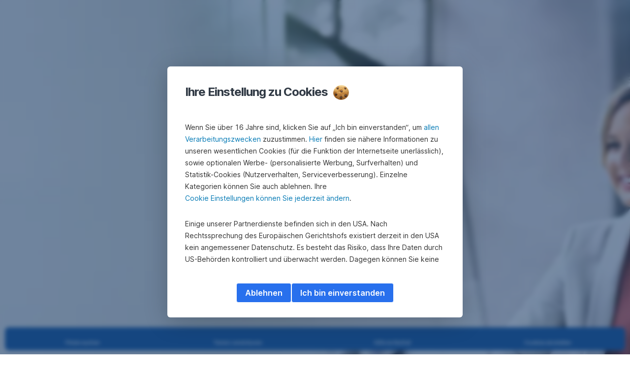

--- FILE ---
content_type: text/html; charset=utf-8
request_url: https://www.sparkasse.at/epw/unternehmen/produkte-firmenkunden/konto-karten/business-konto/girokonten-kommerz
body_size: 32258
content:
<!DOCTYPE html>
<html class="wait-css" lang="de">
<head>
<!-- GEM Version 4.45.0 -->

<meta charset="utf-8"/>

<title>s Geschäftskonto &raquo; Modernstes Businessbanking | Sparkasse Eferding-Peuerbach-Waizenkirchen</title>
<meta name="description" content="Das s Geschäftskonto für Unternehmen &#10140; inklusive modernstem Businessbanking George &#10004; George Business &#10004; ProSaldo.net &#10004; Alle Vorteile & Infos!"/>



<link rel="canonical" href="https://www.sparkasse.at/sgruppe/unternehmen/produkte-firmenkunden/konto-karten/business-konto/girokonten-kommerz"/>


    <meta property="og:title" content="s Geschäftskonto"/>
    <meta property="og:description" content="Das Girokonto mit Einzelverrechnung für Ihr Unternehmen - entweder mit George oder George Business."/>
    <meta property="og:url" content="https://www.sparkasse.at/epw/unternehmen/produkte-firmenkunden/konto-karten/business-konto/girokonten-kommerz"/>
    <meta property="og:image" content="https://cdn0.erstegroup.com/gemlip/v2/4PwoQZXsyapB2eWaWxPJawqffp8H/dam/at/spk-sgruppe/www_sparkasse_at/firmenkunden/konto/s-geschaeftskonto-hero-585152651.jpeg.28ec034697f068cc.x9686y669w5663h3651.w1280.jpg"/>
    <meta property="og:type" content="website"/>
    

    <meta name="twitter:title" content="s Geschäftskonto"/>
    <meta name="twitter:description" content="Das Girokonto mit Einzelverrechnung für Ihr Unternehmen - entweder mit George oder George Business."/>
    <meta name="twitter:url" content="https://www.sparkasse.at/epw/unternehmen/produkte-firmenkunden/konto-karten/business-konto/girokonten-kommerz"/>
    <meta name="twitter:image" content="https://cdn0.erstegroup.com/gemlip/v2/4PwoQZXsyapB2eWaWxPJawqffp8H/dam/at/spk-sgruppe/www_sparkasse_at/firmenkunden/konto/s-geschaeftskonto-hero-585152651.jpeg.28ec034697f068cc.x9686y669w5663h3651.w1280.jpg"/>
    
    
    <meta name="twitter:card" content="summary_large_image"/>
    

    




<script type="application/ld+json">
    {"mainEntity":[{"name":"Für wen eignet sich das s Geschäftskonto?","acceptedAnswer":{"text":"Das Konto eignet sich für Unternehmen und Selbstständige mit regelmäßigem Zahlungsverkehr. Für Juristische Personen und Natürliche Personen.","@type":"Answer"},"@type":"Question"},{"name":"Welche Leistungen sind im  s Geschäftskonto enthalten?","acceptedAnswer":{"text":"Das Konto umfasst Leistungen wie Online-Banking, Kartenlösungen, Zahlungsverkehr und persönliche Beratung.","@type":"Answer"},"@type":"Question"},{"name":"Wie kann ich ein  s Geschäftskonto eröffnen?","acceptedAnswer":{"text":"Die Kontoeröffnung kann online über die Website oder persönlich in einer Filiale erfolgen. Ein Beratungstermin kann ebenfalls online vereinbart werden.","@type":"Answer"},"@type":"Question"},{"name":"Welche Kosten sind mit dem  s Geschäftskonto verbunden?","acceptedAnswer":{"text":"Die Kosten richten sich nach dem gewählten Kontomodell und dem Leistungsumfang. Eine detaillierte Übersicht finden Sie auf der Website oder erhalten Sie im Beratungsgespräch.","@type":"Answer"},"@type":"Question"},{"name":" Welche Funktionen bietet das Online-Banking für Business-Kunden?","acceptedAnswer":{"text":"Das Online-Banking, George Business bietet Funktionen wie Kontostandsabfrage, Überweisungen, Sammelaufträge, Business-Kartenverwaltung, Benutzerverwaltung und Anbindung beziehungsweise Exportmöglichkeiten für Buchhaltung.","@type":"Answer"},"@type":"Question"},{"name":"Wie funktioniert die digitale Kontoeröffnung mit Identitätsprüfung?","acceptedAnswer":{"text":"Die digitale Kontoeröffnung erfolgt online mit einer sicheren Video-Identitätsprüfung, die Ihre Daten verifiziert und den Prozess beschleunigt.","@type":"Answer"},"@type":"Question"},{"name":"Welche Sicherheitsfunktionen bietet das Online-Banking?","acceptedAnswer":{"text":"George Business bietet moderne Sicherheitsfunktionen wie Zwei-Faktor-Authentifizierung, verschlüsselte Datenübertragung und individuelle Benutzerrechte.","@type":"Answer"},"@type":"Question"}],"@context":"https://schema.org","@type":"FAQPage"}
</script>

    <script type="application/ld+json">
        {"@context":"https://schema.org","@type":"WebSite","name":"Sparkasse Eferding-Peuerbach-Waizenkirchen","url":"https://www.sparkasse.at/epw"}
    </script>
    <script type="application/ld+json">
        {"@context":"https://schema.org","@type":"Organization","name":"Sparkasse Eferding-Peuerbach-Waizenkirchen","url":"https://www.sparkasse.at/epw","brand":"Sparkasse Eferding-Peuerbach-Waizenkirchen","logo":"https://cdn0.erstegroup.com/content/dam/at/common/logos/white/SPK-Eferding_Logo_screen_white.svg"}
    </script>





<meta name="areaId" content="f19ce7f6ee2131d57cf961ad879618a4e808eea1387f713938c1187a3baf74ca"/>

<meta name="viewport" content="width=device-width, initial-scale=1"/>




	<!-- reference resource: unternehmen --> 
 <script>
	window.addEventListener("DOMContentLoaded", () => {
    	//console.log('window.GEM:', window.GEM)
		//site leve additional script  for all pages
		if (sessionStorage.getItem("openChatBot")) {
			sessionStorage.removeItem("openChatBot");
			 //console.log("openChatBot=true", "inst:", GEM.settings.instituteNumber);
			//script to open chat bot
		    setTimeout(() => {    
		    	console.log("open ChatBot");
		        window.dispatchEvent(new CustomEvent('bot:client:open',
				    {   detail: {
				           connectionUrl: 'https://alfred.sparkasse.at/termin/',    
				            title: 'Online Termin buchen',    
				            subtitle: 'Terminbot',    
				            slots: [
				                {key: "inst", value: GEM.settings.instituteNumber }]
				               }
				    })
			    );
		 	}, 3000);
		};
	});

</script>





<link rel="preload" as="font" type="font/woff2" href="https://cdn0.erstegroup.com/content/dam/common/brand/fonts/inter/Inter-Latin.woff2" crossorigin/>
<link rel="preload" as="font" type="font/woff2" href="https://cdn0.erstegroup.com/content/dam/common/brand/fonts/inter/Inter-LatinExt.woff2" crossorigin/>
<link rel="preload" as="font" type="font/woff2" href="https://cdn0.erstegroup.com/content/dam/common/brand/fonts/icons/icons.woff2" crossorigin/>

<link rel="dns-prefetch" href="https://cdn0.erstegroup.com"/>


	<style id="critical-css">html{height:100%;-webkit-tap-highlight-color:transparent;-webkit-font-smoothing:antialiased}html.font-size-l{zoom:1.063}html.font-size-xl{zoom:1.25}body{--font-family-default:Inter,sans-serif;color:var(--color-text);font-family:var(--font-family-default);font-size:1rem;font-feature-settings:"tnum";font-weight:400;line-height:1.5;-webkit-font-smoothing:antialiased;-moz-osx-font-smoothing:grayscale}.is-mobile body.noscroll-touch{overflow:hidden}.is-desktop body.noscroll-notouch{overflow:hidden}::selection{color:#aabacc;background:#00497b}p{color:var(--color-text);margin:var(--margin-paragraph,1.625rem 0)}li{color:var(--color-text)}img{display:block}address{font-style:normal}hr{margin:0}:focus{outline:0}:focus-visible{outline:.125rem solid #0b1f42;outline-offset:var(--outline-offset,0);border-radius:.5rem;box-shadow:0 0 0 .25rem #fff}h1,h2,h3,h4,h5,h6{color:var(--color-headline)}.h1-xxl{font-size:2.5rem;font-weight:700;letter-spacing:var(--letter-spacing-h1-supersize-mobile, -.0625rem);line-height:var(--line-height-h1-supersize-mobile, 1.24);margin:var(--margin-h1-supersize)}.h1,h1{font-size:2.5rem;font-weight:700;letter-spacing:var(--letter-spacing-h1-mobile, -.0625rem);line-height:var(--line-height-h1-mobile, 1.24);margin:var(--margin-h1)}.h2,h2{font-size:2.0625rem;font-weight:700;letter-spacing:var(--letter-spacing-h2-mobile, -.05rem);line-height:var(--line-height-h2-mobile, 1.24);margin:var(--margin-h2)}.h3,h3{font-size:1.625rem;font-weight:700;letter-spacing:var(--letter-spacing-h3-mobile, -.025rem);line-height:var(--line-height-h3-mobile, 1.24);margin:var(--margin-h3)}.h4,h4{font-size:1.375rem;font-weight:400;letter-spacing:var(--letter-spacing-h4-mobile, 0);line-height:var(--line-height-h4-mobile, 1.24);margin:var(--margin-h4)}h5{font-size:1rem;font-weight:700;margin:var(--margin-h5)}h6{font-size:1rem;font-weight:400;margin:var(--margin-h6)}.p--large{font-size:1rem;letter-spacing:0;line-height:1.5rem}.p--default{font-size:1rem;letter-spacing:0;line-height:1.5}.p--minor{font-size:.875rem;letter-spacing:0;line-height:1.3125rem}.p--micro{font-size:.75rem;letter-spacing:0;line-height:1rem}:root{--text-decoration-link:none;--color-background:#ffffff;--color-background-rgb:255,255,255;--color-headline:#0b1f42;--color-text:#303030;--color-link:#2870ed;--color-link-disabled:rgba(80, 106, 151, 0.5);--color-border:#e4eaf0;--color-bullet:#0078b4;--color-blue:#0065ad;--color-red:#e30613;--color-icon-active:#2870ed;--margin-h1-supersize:1rem 0;--margin-h1:1rem 0;--margin-h2:0.5rem 0;--margin-h3:0.5rem 0;--margin-h4:0.5rem 0;--margin-h5:1.625rem 0;--margin-h6:1.625rem 0 3.25rem;--font-size-seo-text:1rem;--font-weight-link:600;--spacing-s005:0.25rem;--spacing-s01:0.5rem;--spacing-s015:0.75rem;--spacing-s02:1rem;--spacing-s025:1.5rem;--spacing-s03:2rem;--spacing-s035:2.5rem;--spacing-s04:3rem;--spacing-s05:4rem;--spacing-s06:5.5rem;--spacing-s07:7.5rem;--spacing-s08:11rem;--border-radius:0.5rem}button{background-color:initial}.btn{--width-glyph-icon:var(--font-size);background-color:var(--color-surface);border:.125rem solid var(--color-border);border-radius:8rem;color:var(--color-text);cursor:pointer;font-size:var(--font-size);font-weight:var(--font-weight-button,600);line-height:1.5rem;padding:var(--padding-btn,.375rem 1rem);display:inline-flex;align-items:center;justify-content:center;gap:var(--spacing-s01);text-align:center;transition:background-color .25s,border .25s,box-shadow .25s,color .25s}.btn:disabled,.btn[data-disabled]{cursor:not-allowed}.btn:disabled:active,.btn:disabled:hover,.btn[data-disabled]:active,.btn[data-disabled]:hover{box-shadow:none}.btn--primary{--color-surface:var(--color-themed-surface-primary);--color-text:var(--color-themed-text-primary);--color-border:var(--color-themed-border-primary);--font-size:1.125rem;--font-weight-button:700}.btn--primary:hover{--color-surface:var(--color-themed-surface-hover-primary);--color-border:var(--color-themed-border-hover-primary);box-shadow:0 .25rem .75rem -.25rem var(--color-themed-shadow-primary)}.btn--primary:active{--color-surface:var(--color-themed-surface-pressed-primary);--color-border:var(--color-themed-border-pressed-primary);box-shadow:0 .25rem .25rem -.25rem var(--color-themed-shadow-primary)}.btn--primary:disabled,.btn--primary[data-disabled]{--color-surface:var(--color-themed-surface-disabled-primary);--color-text:var(--color-themed-text-disabled-primary);--color-border:var(--color-themed-border-disabled-primary)}.btn--primary-alt{--color-surface:var(--color-themed-surface-primary-alt);--color-text:var(--color-themed-text-primary-alt);--color-border:var(--color-themed-border-primary-alt);--font-size:1rem}.btn--primary-alt:hover{--color-surface:var(--color-themed-surface-hover-primary-alt);--color-border:var(--color-themed-border-hover-primary-alt);box-shadow:0 .25rem .75rem -.25rem var(--color-themed-shadow-primary-alt)}.btn--primary-alt:active{--color-surface:var(--color-themed-surface-pressed-primary-alt);--color-border:var(--color-themed-border-pressed-primary-alt);box-shadow:0 .25rem .25rem -.25rem var(--color-themed-shadow-primary-alt)}.btn--primary-alt:disabled,.btn--primary-alt[data-disabled]{--color-surface:var(--color-themed-surface-disabled-primary-alt);--color-text:var(--color-themed-text-disabled-primary-alt);--color-border:var(--color-themed-border-disabled-primary-alt)}.btn--secondary{--color-surface:var(--color-themed-surface-secondary);--color-text:var(--color-themed-text-secondary);--color-border:var(--color-themed-border-secondary);--font-size:1rem}.btn--secondary:hover{--color-surface:var(--color-themed-surface-hover-secondary);--color-border:var(--color-themed-border-hover-secondary);box-shadow:0 .25rem .75rem -.25rem var(--color-themed-shadow-secondary)}.btn--secondary:active{--color-surface:var(--color-themed-surface-pressed-secondary);--color-border:var(--color-themed-border-pressed-secondary);box-shadow:0 .25rem .25rem -.25rem var(--color-themed-shadow-secondary)}.btn--secondary:disabled,.btn--secondary[data-disabled]{--color-surface:var(--color-themed-surface-disabled-secondary);--color-text:var(--color-themed-text-disabled-secondary);--color-border:var(--color-themed-border-disabled-secondary)}.btn .icon{font-weight:var(--font-weight-btn-icon,inherit)}.btn .spinner-css__bars>i{background-color:currentColor}.btn--unstyled,.btn--unstyled-icon,.btn--unstyled-link,.btn--unstyled-with-border{padding:0;border:var(--border-btn-unstyled);background-color:var(--background-btn-unstyled,initial)}.btn--unstyled-icon:disabled,.btn--unstyled-link:disabled,.btn--unstyled-with-border:disabled,.btn--unstyled:disabled{box-shadow:none;cursor:not-allowed}.btn--unstyled{--border-btn-unstyled:none}.btn--unstyled-with-border{--border-btn-unstyled:1px solid transparent}.btn--unstyled,.btn--unstyled-with-border{color:var(--color-btn-unstyled,var(--color-text))}.btn--unstyled-icon{color:var(--color-btn-unstyled,var(--color-link))}.btn--unstyled-icon:disabled{--color-btn-unstyled:var(--color-link-disabled)}.btn--unstyled-link:disabled{--color-link:var(--color-link-disabled)}.btn gem-inject-svg{display:inline-flex}.glyph-icon{width:var(--width-glyph-icon,1rem);flex-shrink:0}.columns-wrapper,.gem-grid-wrapper,.wrapper,.wrapper--md,.wrapper--sm,.wrapper--xs{max-width:var(--max-width-wrapper,75rem);position:relative;margin-inline:var(--margin-inline-wrapper,auto);padding-inline:var(--padding-inline-wrapper,0.9375rem)}.wrapper--md{max-width:62.5rem}.wrapper--sm{max-width:51.875rem}.wrapper--xs{max-width:48.125rem}*{--HEADER-HEIGHT:var(--header-height);--HEADER-POSITION:var(--header-position, relative)}.header{position:var(--HEADER-POSITION);z-index:30}.header--desktop{--header-display:none;display:var(--header-display)}.additional-info{--additional-info-display:flex;display:var(--additional-info-display);justify-content:center;width:100%;padding:var(--spacing-s01) 1.875rem;background-color:#064ea1;font-size:.875rem}.mobile-header--prevent-scroll .additional-info{--additional-info-display:none}.additional-info__inner{--color-text:#ffffff;--margin-paragraph:0;width:100%;text-align:center}:root{--max-width-alert:86.25rem}.alert{--width-icon-alert:1.25rem;background-color:var(--color-background);padding:0 var(--spacing-s02)}.alert--cookie{--color-background:#d1ebfe;--color-headline:#0b1f42;--color-text:#0b1f42;--color-btn-unstyled:#199cf9}.alert--error{--color-background:#fad3d3;--color-headline:#0b1f42;--color-text:#0b1f42;--color-btn-unstyled:#e72222}.alert__inner{display:flex;align-items:flex-start;justify-content:space-between;gap:var(--spacing-s01);flex-wrap:wrap;margin:0 auto;padding:var(--spacing-s015) 0}.alert__inner--with-btn{flex-direction:column}.alert__inner--with-btn .alert__btn{margin-left:calc(var(--spacing-s02) + var(--width-icon-alert))}.alert__content{display:grid;grid-template-columns:1.25rem 1fr;gap:var(--spacing-s02);flex:1}.alert__icon{width:var(--width-icon-alert);height:auto;color:var(--color-btn-unstyled)}.alert__btn-icon{width:.75rem;line-height:1.3125rem}.alert__btn{--font-size:0.875rem;--padding-btn:0 0.625rem;white-space:nowrap}.mobile-header--prevent-scroll .alert{display:none}.icon{font-family:icons;-webkit-font-smoothing:antialiased;-moz-osx-font-smoothing:grayscale;font-style:normal;font-variant:normal;font-weight:400;-webkit-text-decoration:none;text-decoration:none;text-transform:none;display:inline-block;vertical-align:middle;position:var(--icon-position,relative)}.icon--location-filled:before{content:"\E040"}.icon--search19:before{content:"\E05F"}*,::after,::before{box-sizing:border-box}html{font-family:sans-serif;-webkit-text-size-adjust:100%}body{margin:0}progress{vertical-align:baseline}abbr[title]{text-decoration:underline;-webkit-text-decoration:underline dotted;text-decoration:underline dotted}b,strong{font-weight:700}small{font-size:80%}sub,sup{font-size:75%;line-height:0;position:relative;vertical-align:baseline}sup{top:-.5em}sub{bottom:-.25em}hr{height:0;color:inherit}code,kbd,pre,samp{font-family:monospace,monospace;font-size:1em}button,input,optgroup,select,textarea{color:inherit;font:inherit;margin:0}input{line-height:normal}button,select{text-transform:none}[type=button],[type=reset],[type=submit],button{-webkit-appearance:button;cursor:pointer}::-moz-focus-inner{border-style:none;padding:0}:-moz-focusring{outline:1px dotted ButtonText}:-moz-ui-invalid{box-shadow:none}::-webkit-inner-spin-button,::-webkit-outer-spin-button{height:auto}[type=search]{-webkit-appearance:textfield;outline-offset:-2px}fieldset{padding:0;margin:0;border:0}legend{padding:0}table{border-collapse:collapse;border-spacing:0}dd,dl,ol,ul{padding:0;margin:0;list-style:none}@font-face{font-family:icons;src:url("https://cdn0.erstegroup.com/content/dam/common/brand/fonts/icons/icons.woff2") format("woff2"),url("https://cdn0.erstegroup.com/content/dam/common/brand/fonts/icons/icons.woff") format("woff");font-display:block}.visuallyhidden{border:0;clip:rect(0 0 0 0);height:1px;margin:-1px;overflow:hidden;padding:0;position:absolute;width:1px}.hide{display:none!important;visibility:hidden!important}.show{display:block}.cf:after,.cf:before{content:" ";display:table}.cf:after{clear:both}.text-ellipsis{text-overflow:ellipsis;white-space:nowrap;overflow:hidden}.text-ellipsis-multiline{text-overflow:ellipsis;overflow:hidden;display:-webkit-box!important;-webkit-line-clamp:var(--line-clamp,1);-webkit-box-orient:vertical;white-space:normal}@font-face{font-family:Inter;font-style:normal;font-weight:300;font-display:swap;src:url("https://cdn0.erstegroup.com/content/dam/common/brand/fonts/inter/Inter-Latin.woff2") format("woff2");unicode-range:U+0000-00FF,U+0131,U+0152-0153,U+02BB-02BC,U+02C6,U+02DA,U+02DC,U+2000-206F,U+2074,U+20AC,U+2122,U+2191,U+2193,U+2212,U+2215,U+FEFF,U+FFFD}@font-face{font-family:Inter;font-style:normal;font-weight:300;font-display:swap;src:url("https://cdn0.erstegroup.com/content/dam/common/brand/fonts/inter/Inter-LatinExt.woff2") format("woff2");unicode-range:U+0100-024F,U+0259,U+1E00-1EFF,U+2020,U+20A0-20AB,U+20AD-20CF,U+2113,U+2C60-2C7F,U+A720-A7FF}@font-face{font-family:Inter;font-style:normal;font-weight:400;font-display:fallback;src:url("https://cdn0.erstegroup.com/content/dam/common/brand/fonts/inter/Inter-Latin.woff2") format("woff2");unicode-range:U+0000-00FF,U+0131,U+0152-0153,U+02BB-02BC,U+02C6,U+02DA,U+02DC,U+2000-206F,U+2074,U+20AC,U+2122,U+2191,U+2193,U+2212,U+2215,U+FEFF,U+FFFD}@font-face{font-family:Inter;font-style:normal;font-weight:400;font-display:fallback;src:url("https://cdn0.erstegroup.com/content/dam/common/brand/fonts/inter/Inter-LatinExt.woff2") format("woff2");unicode-range:U+0100-024F,U+0259,U+1E00-1EFF,U+2020,U+20A0-20AB,U+20AD-20CF,U+2113,U+2C60-2C7F,U+A720-A7FF}@font-face{font-family:Inter;font-style:normal;font-weight:600;font-display:fallback;src:url("https://cdn0.erstegroup.com/content/dam/common/brand/fonts/inter/Inter-Latin.woff2") format("woff2");unicode-range:U+0000-00FF,U+0131,U+0152-0153,U+02BB-02BC,U+02C6,U+02DA,U+02DC,U+2000-206F,U+2074,U+20AC,U+2122,U+2191,U+2193,U+2212,U+2215,U+FEFF,U+FFFD}@font-face{font-family:Inter;font-style:normal;font-weight:600;font-display:fallback;src:url("https://cdn0.erstegroup.com/content/dam/common/brand/fonts/inter/Inter-LatinExt.woff2") format("woff2");unicode-range:U+0100-024F,U+0259,U+1E00-1EFF,U+2020,U+20A0-20AB,U+20AD-20CF,U+2113,U+2C60-2C7F,U+A720-A7FF}@font-face{font-family:Inter;font-style:normal;font-weight:700;font-display:swap;src:url("https://cdn0.erstegroup.com/content/dam/common/brand/fonts/inter/Inter-Latin.woff2") format("woff2");unicode-range:U+0000-00FF,U+0131,U+0152-0153,U+02BB-02BC,U+02C6,U+02DA,U+02DC,U+2000-206F,U+2074,U+20AC,U+2122,U+2191,U+2193,U+2212,U+2215,U+FEFF,U+FFFD}@font-face{font-family:Inter;font-style:normal;font-weight:700;font-display:swap;src:url("https://cdn0.erstegroup.com/content/dam/common/brand/fonts/inter/Inter-LatinExt.woff2") format("woff2");unicode-range:U+0100-024F,U+0259,U+1E00-1EFF,U+2020,U+20A0-20AB,U+20AD-20CF,U+2113,U+2C60-2C7F,U+A720-A7FF}.page{position:relative;transition:padding .45s,margin .45s,background-color .8s linear;overflow:hidden}#content:focus{outline:0}.bordered{border-top:1px solid var(--color-border)}.f-none{float:none}.f-l{float:left}.f-r{float:right}.pos-r{position:relative}.pos-a{position:absolute}.pos-f{position:fixed}.pos-s{position:static}.o-h{overflow:hidden}.o-v{overflow:visible}.oy-a{overflow-y:auto}.oy-v{overflow-y:visible}.no-select{--webkit-user-select:none}.br-a{border-radius:.25rem}.br-a-50{border-radius:50%}.v-h{visibility:hidden}.v-v{visibility:visible}.op-0{opacity:0}.op-1{opacity:1}.tra-o{transition:opacity .25s}.tra-all{transition:all .25s}.cur-p{cursor:pointer}.cur-h{cursor:help}.svg-fill-none{fill:none!important}.c-white{color:#fff}.c-geyser{color:#ccd7e1}.c-casper{color:#aabacc}.c-limed-spruce{color:#313a45}.c-pale-sky{color:#6b7783}.c-default{color:#2d3c4a}.bg-white{background-color:#fff}.z-0{z-index:0}.z-1{z-index:1}.z-2{z-index:2}.z-3{z-index:3}.z-4{z-index:4}.z-5{z-index:5}.z-22{z-index:22}.z-23{z-index:23}.z-1000{z-index:1000}.z-2000{z-index:2000}.m-0{margin:0}.m-0-a{margin:0 auto}.m-xs{margin:var(--spacing-s01)}.m-sm{margin:var(--spacing-s015)}.m-msm{margin:var(--spacing-s02)}.m-md{margin:var(--spacing-s025)}.m-lg{margin:var(--spacing-s03)}.m-xl{margin:var(--spacing-s05)}.m-xxl{margin:var(--spacing-s06)}.m-t-0{margin-top:0}.m-t-xs{margin-top:var(--spacing-s01)}.m-t-sm{margin-top:var(--spacing-s015)}.m-t-msm{margin-top:var(--spacing-s02)}.m-t-md{margin-top:var(--spacing-s025)}.m-t-lg{margin-top:var(--spacing-s03)}.m-t-xl{margin-top:var(--spacing-s05)}.m-t-xxl{margin-top:var(--spacing-s06)}.m-r-0{margin-right:0}.m-r-xs{margin-right:var(--spacing-s01)}.m-r-sm{margin-right:var(--spacing-s015)}.m-r-msm{margin-right:var(--spacing-s02)}.m-r-md{margin-right:var(--spacing-s025)}.m-r-lg{margin-right:var(--spacing-s03)}.m-r-xl{margin-right:var(--spacing-s05)}.m-r-xxl{margin-right:var(--spacing-s06)}.m-b-0{margin-bottom:0}.m-b-xs{margin-bottom:var(--spacing-s01)}.m-b-sm{margin-bottom:var(--spacing-s015)}.m-b-msm{margin-bottom:var(--spacing-s02)}.m-b-md{margin-bottom:var(--spacing-s025)}.m-b-lg{margin-bottom:var(--spacing-s03)}.m-b-xl{margin-bottom:var(--spacing-s05)}.m-b-xxl{margin-bottom:var(--spacing-s06)}.m-l-0{margin-left:0}.m-l-xs{margin-left:var(--spacing-s01)}.m-l-sm{margin-left:var(--spacing-s015)}.m-l-msm{margin-left:var(--spacing-s02)}.m-l-md{margin-left:var(--spacing-s025)}.m-l-lg{margin-left:var(--spacing-s03)}.m-l-xl{margin-left:var(--spacing-s05)}.m-l-xxl{margin-left:var(--spacing-s06)}.p-0{padding:0!important}.p-xs{padding:var(--spacing-s01)}.p-sm{padding:var(--spacing-s015)}.p-msm{padding:var(--spacing-s02)}.p-md{padding:var(--spacing-s025)}.p-lg{padding:var(--spacing-s03)}.p-xl{padding:var(--spacing-s05)}.p-xxl{padding:var(--spacing-s06)}.p-xxxl{padding:var(--spacing-s07)}.p-t-0{padding-top:0}.p-t-xs{padding-top:var(--spacing-s01)}.p-t-sm{padding-top:var(--spacing-s015)}.p-t-msm{padding-top:var(--spacing-s02)}.p-t-md{padding-top:var(--spacing-s025)}.p-t-lg{padding-top:var(--spacing-s03)}.p-t-xl{padding-top:var(--spacing-s05)}.p-t-xxl{padding-top:var(--spacing-s06)}.p-t-xxxl{padding-top:var(--spacing-s07)}.p-r-0{padding-right:0}.p-r-xs{padding-right:var(--spacing-s01)}.p-r-sm{padding-right:var(--spacing-s015)}.p-r-msm{padding-right:var(--spacing-s02)}.p-r-md{padding-right:var(--spacing-s025)}.p-r-lg{padding-right:var(--spacing-s03)}.p-r-xl{padding-right:var(--spacing-s05)}.p-r-xxl{padding-right:var(--spacing-s06)}.p-r-xxxl{padding-right:var(--spacing-s07)}.p-b-0{padding-bottom:0}.p-b-xs{padding-bottom:var(--spacing-s01)}.p-b-sm{padding-bottom:var(--spacing-s015)}.p-b-msm{padding-bottom:var(--spacing-s02)}.p-b-md{padding-bottom:var(--spacing-s025)}.p-b-lg{padding-bottom:var(--spacing-s03)}.p-b-xl{padding-bottom:var(--spacing-s05)}.p-b-xxl{padding-bottom:var(--spacing-s06)}.p-b-xxxl{padding-bottom:var(--spacing-s07)}.p-l-0{padding-left:0}.p-l-xs{padding-left:var(--spacing-s01)}.p-l-sm{padding-left:var(--spacing-s015)}.p-l-msm{padding-left:var(--spacing-s02)}.p-l-md{padding-left:var(--spacing-s025)}.p-l-lg{padding-left:var(--spacing-s03)}.p-l-xl{padding-left:var(--spacing-s05)}.p-l-xxl{padding-left:var(--spacing-s06)}.p-l-xxxl{padding-left:var(--spacing-s07)}.w-auto{width:auto}.w-full{width:100%}.w-25{width:25%}.w-33{width:33.3333333333%}.w-50{width:50%}.w-66{width:66.6666666667%}.w-75{width:75%}.h-auto{height:auto}.h-full{height:100%}.mw-max{max-width:75rem}.mw-full{max-width:100%}.d-none{display:none}.d-b{display:block}.d-ib{display:inline-block}.d-i{display:inline}.d-f{display:flex}.d-if{display:inline-flex}.d-t{display:table}.d-tc{display:table-cell}.d-fr{display:flow-root}.ai-fs{align-items:flex-start}.ai-fe{align-items:flex-end}.ai-c{align-items:center}.ai-b{align-items:baseline}.ai-s{align-items:stretch}.jc-fs{justify-content:flex-start}.jc-fe{justify-content:flex-end}.jc-c{justify-content:center}.jc-sb{justify-content:space-between}.jc-sa{justify-content:space-around}.jc-se{justify-content:space-evenly}.ac-fs{align-content:flex-start}.ac-fe{align-content:flex-end}.ac-c{align-content:center}.ac-sb{align-content:space-between}.ac-sa{align-content:space-around}.ac-s{align-content:stretch}.fd-c{flex-direction:column}.fd-r{flex-direction:row}.fd-rr{flex-direction:row-reverse}.flex-1{flex:1 1 0}.first-component-padding-top{padding-top:var(--HEADER-HEIGHT)}.first-component-padding-top-var{--first-component-padding-top:var(--header-height)}a{-webkit-text-decoration:none;text-decoration:none}a[href^=mailto],a[href^=tel]{white-space:nowrap}.link{color:var(--color-link);cursor:pointer;display:var(--display-link,inline-block);font-weight:var(--font-weight-link)}.link--icon .link__content,.link:not(.link--icon){-webkit-text-decoration:var(--text-decoration-link);text-decoration:var(--text-decoration-link);text-decoration-thickness:var(--text-decoration-thickness,0.0625rem);text-underline-offset:var(--text-underline-offset,0.1875rem)}.link--icon{display:inline-flex;align-items:center;gap:var(--spacing-s01)}.link--icon gem-inject-svg{display:inline-flex}.link--disabled{--text-decoration-hover-link:none;--color-link:var(--color-link-disabled);cursor:not-allowed}.link[type=button]{text-align:left}.skiplinks{position:fixed;top:0;left:0;right:0;text-align:left;z-index:31}.skiplinks,.skiplinks>.wrapper{height:0;overflow:visible}.skiplinks__inside{position:relative}a.skiplinks__item{display:inline-block;line-height:2.125rem;vertical-align:middle;background:#fff;overflow:hidden;position:absolute;top:0;left:0;width:0;height:0;transition:opacity .25s}a.skiplinks__item:focus{opacity:1;width:auto;height:auto;padding:0 .625rem}@keyframes fadeIn{0%{opacity:0}100%{opacity:1}}.spacer{--padding-top-spacer:0;--padding-bottom-spacer:0;padding-top:var(--padding-top-spacer);padding-bottom:var(--padding-bottom-spacer)}.spacer--top-small{--padding-top-spacer:calc(2.25rem / 2)}.spacer--bottom-small{--padding-bottom-spacer:calc(2.25rem / 2)}.spacer--top-medium{--padding-top-spacer:2.25rem}.spacer--bottom-medium{--padding-bottom-spacer:2.25rem}.spacer--top-large{--padding-top-spacer:calc(2.25rem * 1.5)}.spacer--bottom-large{--padding-bottom-spacer:calc(2.25rem * 1.5)}.header--mobile{--header-mobile-display:block;display:var(--header-mobile-display);min-height:var(--HEADER-HEIGHT)}.smartbanner{display:none}.smart-banner-active .smartbanner{display:block;height:5rem;font-family:"Helvetica Neue",sans-serif;-webkit-font-smoothing:antialiased;-webkit-text-size-adjust:none;background:#3d3d3d url("[data-uri]");box-shadow:inset 0 4px 0 #88b131;line-height:5.125rem}.smart-banner-active .smartbanner__container{margin:0 auto;white-space:nowrap}.smart-banner-active .smartbanner__close{margin:0 .4375rem 0 .3125rem;font-family:ArialRoundedMTBold,Arial;font-size:1.25rem;-webkit-text-decoration:none;text-decoration:none;border-radius:.875rem;-webkit-font-smoothing:subpixel-antialiased;border:0;width:1.0625rem;height:1.0625rem;line-height:1.0625rem;color:#b1b1b3;background:#1c1e21;text-shadow:0 1px 1px #000;box-shadow:0 1px 2px rgba(0,0,0,.8) inset,0 1px 1px rgba(255,255,255,.3)}.smart-banner-active .smartbanner__close:active,.smart-banner-active .smartbanner__close:hover{color:#eee}.smart-banner-active .smartbanner__icon{width:3.5625rem;height:3.5625rem;margin-right:.75rem;background-size:cover;border-radius:.625rem;background-color:transparent;box-shadow:none}.smart-banner-active .smartbanner__info{width:44%;font-size:.6875rem;line-height:1.2em;color:#ccc;text-shadow:0 1px 2px #000}.smart-banner-active .smartbanner__title{font-size:.8125rem;line-height:1.125rem;color:#fff}.smart-banner-active .smartbanner__button{min-width:12%;color:#d1d1d1;background:0 0;border-radius:0;box-shadow:0 0 0 1px #333,0 0 0 2px #dddcdc;right:1.25rem;margin:auto 0;height:1.5rem;line-height:1.5rem;-webkit-text-decoration:none;text-decoration:none;text-shadow:0 1px 0 rgba(255,255,255,.8)}.smart-banner-active .smartbanner__button:active,.smart-banner-active .smartbanner__button:hover{color:#aaa;background:0 0}.smart-banner-active .smartbanner__button-text{padding:0 .625rem;background:#42b6c9;background:linear-gradient(to bottom,#42b6c9,#39a9bb);text-shadow:none;box-shadow:none}.smart-banner-active .smartbanner__button-text:active,.smart-banner-active .smartbanner__button-text:hover{background:#2ac7e1}.fs-1{font-size:2.5rem}.fs-2{font-size:2.0625rem}.fs-3{font-size:1.625rem}.fs-4{font-size:1.375rem}.fs-large{font-size:1rem}.fs-base{font-size:1rem}.fs-5{font-size:.9375rem}.fs-6{font-size:.875rem}.fs-sm{font-size:.75rem}.fs-xs{font-size:.625rem}.fw-l{font-weight:300}.fw-r{font-weight:400}.fw-sb{font-weight:600}.fw-b{font-weight:700}.fst-i{font-style:italic}.fst-o{font-style:oblique}.lh-sm{line-height:1.25}.lh-base{line-height:1.5}.lh-lg{line-height:1.75}.ta-l{text-align:left}.ta-c{text-align:center}.ta-r{text-align:right}.tt-u{text-transform:uppercase}.tt-l{text-transform:lowercase}.tt-c{text-transform:capitalize}.tt-none{text-transform:none}.va-t{vertical-align:top}.va-m{vertical-align:middle}.va-b{vertical-align:bottom}.va-bs{vertical-align:baseline}.wb{word-break:var(--word-break,break-word)}.wb-bw{word-break:break-word}.ws-nowrap{white-space:nowrap}.is-mobile .gem-module-no-mobile{display:none!important}@media (min-width:480px){.xs-p-0{padding:0!important}.xs-p-xs{padding:var(--spacing-s01)}.xs-p-sm{padding:var(--spacing-s015)}.xs-p-msm{padding:var(--spacing-s02)}.xs-p-md{padding:var(--spacing-s025)}.xs-p-lg{padding:var(--spacing-s03)}.xs-p-xl{padding:var(--spacing-s05)}.xs-p-xxl{padding:var(--spacing-s06)}.xs-p-xxxl{padding:var(--spacing-s07)}.xs-p-t-0{padding-top:0}.xs-p-t-xs{padding-top:var(--spacing-s01)}.xs-p-t-sm{padding-top:var(--spacing-s015)}.xs-p-t-msm{padding-top:var(--spacing-s02)}.xs-p-t-md{padding-top:var(--spacing-s025)}.xs-p-t-lg{padding-top:var(--spacing-s03)}.xs-p-t-xl{padding-top:var(--spacing-s05)}.xs-p-t-xxl{padding-top:var(--spacing-s06)}.xs-p-t-xxxl{padding-top:var(--spacing-s07)}.xs-p-r-0{padding-right:0}.xs-p-r-xs{padding-right:var(--spacing-s01)}.xs-p-r-sm{padding-right:var(--spacing-s015)}.xs-p-r-msm{padding-right:var(--spacing-s02)}.xs-p-r-md{padding-right:var(--spacing-s025)}.xs-p-r-lg{padding-right:var(--spacing-s03)}.xs-p-r-xl{padding-right:var(--spacing-s05)}.xs-p-r-xxl{padding-right:var(--spacing-s06)}.xs-p-r-xxxl{padding-right:var(--spacing-s07)}.xs-p-b-0{padding-bottom:0}.xs-p-b-xs{padding-bottom:var(--spacing-s01)}.xs-p-b-sm{padding-bottom:var(--spacing-s015)}.xs-p-b-msm{padding-bottom:var(--spacing-s02)}.xs-p-b-md{padding-bottom:var(--spacing-s025)}.xs-p-b-lg{padding-bottom:var(--spacing-s03)}.xs-p-b-xl{padding-bottom:var(--spacing-s05)}.xs-p-b-xxl{padding-bottom:var(--spacing-s06)}.xs-p-b-xxxl{padding-bottom:var(--spacing-s07)}.xs-p-l-0{padding-left:0}.xs-p-l-xs{padding-left:var(--spacing-s01)}.xs-p-l-sm{padding-left:var(--spacing-s015)}.xs-p-l-msm{padding-left:var(--spacing-s02)}.xs-p-l-md{padding-left:var(--spacing-s025)}.xs-p-l-lg{padding-left:var(--spacing-s03)}.xs-p-l-xl{padding-left:var(--spacing-s05)}.xs-p-l-xxl{padding-left:var(--spacing-s06)}.xs-p-l-xxxl{padding-left:var(--spacing-s07)}}@media (min-width:576px){.link--icon .link__content:hover,.link:not(.link--icon):hover{--text-decoration-thickness:0.125rem;--text-decoration-link:var(--text-decoration-hover-link, underline)}}@media (min-width:768px){.alert__inner--with-btn{flex-direction:row;margin-left:auto}.sm-f-none{float:none}.sm-f-l{float:left}.sm-f-r{float:right}.sm-m-0{margin:0}.sm-m-xs{margin:var(--spacing-s01)}.sm-m-sm{margin:var(--spacing-s015)}.sm-m-msm{margin:var(--spacing-s02)}.sm-m-md{margin:var(--spacing-s025)}.sm-m-lg{margin:var(--spacing-s03)}.sm-m-xl{margin:var(--spacing-s05)}.sm-m-xxl{margin:var(--spacing-s06)}.sm-m-t-0{margin-top:0}.sm-m-t-xs{margin-top:var(--spacing-s01)}.sm-m-t-sm{margin-top:var(--spacing-s015)}.sm-m-t-msm{margin-top:var(--spacing-s02)}.sm-m-t-md{margin-top:var(--spacing-s025)}.sm-m-t-lg{margin-top:var(--spacing-s03)}.sm-m-t-xl{margin-top:var(--spacing-s05)}.sm-m-t-xxl{margin-top:var(--spacing-s06)}.sm-m-r-0{margin-right:0}.sm-m-r-xs{margin-right:var(--spacing-s01)}.sm-m-r-sm{margin-right:var(--spacing-s015)}.sm-m-r-msm{margin-right:var(--spacing-s02)}.sm-m-r-md{margin-right:var(--spacing-s025)}.sm-m-r-lg{margin-right:var(--spacing-s03)}.sm-m-r-xl{margin-right:var(--spacing-s05)}.sm-m-r-xxl{margin-right:var(--spacing-s06)}.sm-m-b-0{margin-bottom:0}.sm-m-b-xs{margin-bottom:var(--spacing-s01)}.sm-m-b-sm{margin-bottom:var(--spacing-s015)}.sm-m-b-msm{margin-bottom:var(--spacing-s02)}.sm-m-b-md{margin-bottom:var(--spacing-s025)}.sm-m-b-lg{margin-bottom:var(--spacing-s03)}.sm-m-b-xl{margin-bottom:var(--spacing-s05)}.sm-m-b-xxl{margin-bottom:var(--spacing-s06)}.sm-m-l-0{margin-left:0}.sm-m-l-xs{margin-left:var(--spacing-s01)}.sm-m-l-sm{margin-left:var(--spacing-s015)}.sm-m-l-msm{margin-left:var(--spacing-s02)}.sm-m-l-md{margin-left:var(--spacing-s025)}.sm-m-l-lg{margin-left:var(--spacing-s03)}.sm-m-l-xl{margin-left:var(--spacing-s05)}.sm-m-l-xxl{margin-left:var(--spacing-s06)}.sm-p-0{padding:0!important}.sm-p-xs{padding:var(--spacing-s01)}.sm-p-sm{padding:var(--spacing-s015)}.sm-p-msm{padding:var(--spacing-s02)}.sm-p-md{padding:var(--spacing-s025)}.sm-p-lg{padding:var(--spacing-s03)}.sm-p-xl{padding:var(--spacing-s05)}.sm-p-xxl{padding:var(--spacing-s06)}.sm-p-xxxl{padding:var(--spacing-s07)}.sm-p-t-0{padding-top:0}.sm-p-t-xs{padding-top:var(--spacing-s01)}.sm-p-t-sm{padding-top:var(--spacing-s015)}.sm-p-t-msm{padding-top:var(--spacing-s02)}.sm-p-t-md{padding-top:var(--spacing-s025)}.sm-p-t-lg{padding-top:var(--spacing-s03)}.sm-p-t-xl{padding-top:var(--spacing-s05)}.sm-p-t-xxl{padding-top:var(--spacing-s06)}.sm-p-t-xxxl{padding-top:var(--spacing-s07)}.sm-p-r-0{padding-right:0}.sm-p-r-xs{padding-right:var(--spacing-s01)}.sm-p-r-sm{padding-right:var(--spacing-s015)}.sm-p-r-msm{padding-right:var(--spacing-s02)}.sm-p-r-md{padding-right:var(--spacing-s025)}.sm-p-r-lg{padding-right:var(--spacing-s03)}.sm-p-r-xl{padding-right:var(--spacing-s05)}.sm-p-r-xxl{padding-right:var(--spacing-s06)}.sm-p-r-xxxl{padding-right:var(--spacing-s07)}.sm-p-b-0{padding-bottom:0}.sm-p-b-xs{padding-bottom:var(--spacing-s01)}.sm-p-b-sm{padding-bottom:var(--spacing-s015)}.sm-p-b-msm{padding-bottom:var(--spacing-s02)}.sm-p-b-md{padding-bottom:var(--spacing-s025)}.sm-p-b-lg{padding-bottom:var(--spacing-s03)}.sm-p-b-xl{padding-bottom:var(--spacing-s05)}.sm-p-b-xxl{padding-bottom:var(--spacing-s06)}.sm-p-b-xxxl{padding-bottom:var(--spacing-s07)}.sm-p-l-0{padding-left:0}.sm-p-l-xs{padding-left:var(--spacing-s01)}.sm-p-l-sm{padding-left:var(--spacing-s015)}.sm-p-l-msm{padding-left:var(--spacing-s02)}.sm-p-l-md{padding-left:var(--spacing-s025)}.sm-p-l-lg{padding-left:var(--spacing-s03)}.sm-p-l-xl{padding-left:var(--spacing-s05)}.sm-p-l-xxl{padding-left:var(--spacing-s06)}.sm-p-l-xxxl{padding-left:var(--spacing-s07)}.sm-w-auto{width:auto}.sm-w-full{width:100%}.sm-w-25{width:25%}.sm-w-33{width:33.3333333333%}.sm-w-50{width:50%}.sm-w-66{width:66.6666666667%}.sm-w-75{width:75%}.sm-d-none{display:none}.sm-d-b{display:block}.sm-d-ib{display:inline-block}.sm-d-i{display:inline}.sm-d-f{display:flex}.sm-d-if{display:inline-flex}.sm-d-t{display:table}.sm-d-tc{display:table-cell}.sm-jc-fs{justify-content:flex-start}.sm-jc-fe{justify-content:flex-end}.sm-jc-c{justify-content:center}.sm-jc-sb{justify-content:space-between}.sm-jc-sa{justify-content:space-around}.sm-jc-se{justify-content:space-evenly}.sm-fd-c{flex-direction:column}.sm-fd-r{flex-direction:row}.first-component-padding-top-desktop{padding-top:var(--HEADER-HEIGHT)}.first-component-padding-top-var-desktop{--first-component-padding-top:var(--header-height)}.spacer--top-small{--padding-top-spacer:calc(4.5rem / 2)}.spacer--bottom-small{--padding-bottom-spacer:calc(4.5rem / 2)}.spacer--top-medium{--padding-top-spacer:4.5rem}.spacer--bottom-medium{--padding-bottom-spacer:4.5rem}.spacer--top-large{--padding-top-spacer:calc(4.5rem * 1.5)}.spacer--bottom-large{--padding-bottom-spacer:calc(4.5rem * 1.5)}.sm-ta-l{text-align:left}.sm-ta-c{text-align:center}.sm-ta-r{text-align:right}}@media (min-width:62rem){.h1-xxl{font-size:4.125rem;letter-spacing:var(--letter-spacing-h1-supersize-desktop, -.06875rem);line-height:var(--line-height-h1-supersize-desktop, 4.75rem)}.h1,h1{font-size:3.25rem;letter-spacing:var(--letter-spacing-h1-desktop, -.0625rem);line-height:var(--line-height-h1-desktop, 3.75rem)}.h2,h2{font-size:2.5rem;letter-spacing:var(--letter-spacing-h2-desktop, -.03125rem);line-height:var(--line-height-h2-desktop, 2.75rem)}.h3,h3{font-size:1.75rem;letter-spacing:var(--letter-spacing-h3-desktop, 0);line-height:var(--line-height-h3-desktop, 2.125rem)}.h4,h4{font-size:1.375rem;letter-spacing:var(--letter-spacing-h4-desktop, 0);line-height:var(--line-height-h4-desktop, 2rem)}h5{font-size:1rem}:root{--margin-h1-supersize:1.625rem 0 2.25rem;--margin-h1:1.625rem 0 2.25rem;--margin-h2:1.625rem 0 2.25rem;--margin-h3:1.625rem 0 2.25rem;--margin-h4:1.625rem 0 2.25rem}}@media (min-width:992px){.p--large{font-size:1.125rem;line-height:1.625rem}.md-f-none{float:none}.md-f-l{float:left}.md-f-r{float:right}.md-m-0{margin:0}.md-m-xs{margin:var(--spacing-s01)}.md-m-sm{margin:var(--spacing-s015)}.md-m-msm{margin:var(--spacing-s02)}.md-m-md{margin:var(--spacing-s025)}.md-m-lg{margin:var(--spacing-s03)}.md-m-xl{margin:var(--spacing-s05)}.md-m-xxl{margin:var(--spacing-s06)}.md-m-t-0{margin-top:0}.md-m-t-xs{margin-top:var(--spacing-s01)}.md-m-t-sm{margin-top:var(--spacing-s015)}.md-m-t-msm{margin-top:var(--spacing-s02)}.md-m-t-md{margin-top:var(--spacing-s025)}.md-m-t-lg{margin-top:var(--spacing-s03)}.md-m-t-xl{margin-top:var(--spacing-s05)}.md-m-t-xxl{margin-top:var(--spacing-s06)}.md-m-r-0{margin-right:0}.md-m-r-xs{margin-right:var(--spacing-s01)}.md-m-r-sm{margin-right:var(--spacing-s015)}.md-m-r-msm{margin-right:var(--spacing-s02)}.md-m-r-md{margin-right:var(--spacing-s025)}.md-m-r-lg{margin-right:var(--spacing-s03)}.md-m-r-xl{margin-right:var(--spacing-s05)}.md-m-r-xxl{margin-right:var(--spacing-s06)}.md-m-b-0{margin-bottom:0}.md-m-b-xs{margin-bottom:var(--spacing-s01)}.md-m-b-sm{margin-bottom:var(--spacing-s015)}.md-m-b-msm{margin-bottom:var(--spacing-s02)}.md-m-b-md{margin-bottom:var(--spacing-s025)}.md-m-b-lg{margin-bottom:var(--spacing-s03)}.md-m-b-xl{margin-bottom:var(--spacing-s05)}.md-m-b-xxl{margin-bottom:var(--spacing-s06)}.md-m-l-0{margin-left:0}.md-m-l-xs{margin-left:var(--spacing-s01)}.md-m-l-sm{margin-left:var(--spacing-s015)}.md-m-l-msm{margin-left:var(--spacing-s02)}.md-m-l-md{margin-left:var(--spacing-s025)}.md-m-l-lg{margin-left:var(--spacing-s03)}.md-m-l-xl{margin-left:var(--spacing-s05)}.md-m-l-xxl{margin-left:var(--spacing-s06)}.md-d-none{display:none}.md-d-b{display:block}.md-d-ib{display:inline-block}.md-d-i{display:inline}.md-d-f{display:flex}.md-d-if{display:inline-flex}.md-d-t{display:table}.md-d-tc{display:table-cell}.fs-1{font-size:3.25rem}.fs-2{font-size:2.5rem}.fs-3{font-size:1.75rem}.fs-4{font-size:1.375rem}.fs-large{font-size:1.125rem}}@media only screen and (min-width:992px),only screen and (min-width:768px) and (orientation:portrait){.page{animation:fadeIn 2.25s ease}}@media (min-width:1024px){.header--desktop{--header-display:block;height:var(--HEADER-HEIGHT)}.nav-pattern__mobile-only .header--desktop,.nav-pattern__switch-to-mobile-active .header--desktop{--header-display:none}.header--mobile{--header-mobile-display:none}.nav-pattern__mobile-only .header--mobile,.nav-pattern__switch-to-mobile-active .header--mobile{--header-mobile-display:block}}@media (min-width:1440px){.additional-info{padding-left:3.75rem;padding-right:3.75rem}.additional-info__inner{max-width:var(--max-width-alert)}.alert__inner{max-width:var(--max-width-alert)}}@media (max-width:767px){.first-component-padding-top-mobile{padding-top:var(--HEADER-HEIGHT)}.first-component-padding-top-var-mobile{--first-component-padding-top:var(--header-height)}}@media print{.header--desktop{--header-display:block}.alert{display:none}body.is-modal-show .page{display:none}}</style>
	<link rel="stylesheet" href="https://cdn0.erstegroup.com/etc/designs/gem/themes/emil/css/emil.85d3cc95.min.css" media="print" onload="this.media='all';this.onload=null;document.documentElement.classList.remove('wait-css')"/>





	<!-- reference resource: www_sparkasse_at --> 
<script src="https://cdn0.erstegroup.com/content/dam/at/spk-sgruppe/common/tagmanager/shop-sparkasse/launch-EN45f3945d9db343d4a06ddef28440c844.min.js" async></script>

<script>

if (location.hostname === 'www.sparkasse.at' && location.pathname.startsWith('/blueprint/')) {
    location.href = location.href.replace(/^(.*?:\/\/www\.sparkasse\.at\/)blueprint\//, '$1sgruppe/');
}

</script>









<link rel="icon" href="https://cdn0.erstegroup.com/content/dam/common/brand/icons/others/favicon.ico"/>

<link rel="apple-touch-icon-precomposed" href="https://cdn0.erstegroup.com/content/dam/common/brand/icons/others/apple-touch-icon.png"/>













<script data-critical-js>
	!function(){"use strict";const e="jsicompleted";window.innerWidth<768?document.documentElement.classList.add("is-mobile"):document.documentElement.classList.add("is-desktop");const t=e=>document.cookie.split("; ").filter((t=>{const[n]=t.split("=");return n===e})).length>0;!t("GEM-ANDROID-APP-CLOSE")&&!t("GEM-ANDROID-APP-INSTALLED")&&/android/gi.test(navigator.userAgent)&&document.querySelector('meta[name="google-play-app"]')&&document.documentElement.classList.add("smart-banner-active"),window.jsInterfacesLoaded=(t,n)=>{if("function"!=typeof t)return void console.warn("callback must be a function!");const o=d=>{n&&d.detail&&d.detail!==n||(document.removeEventListener(e,o),t(d))};document.addEventListener(e,o)}}();

</script>

<script id="gem-settings" type="application/gem+json">
	{"device":"DESKTOP","wcmMode":"DISABLED","language":"de","environment":"PROD","theme":"emil","pageName":"girokonten-kommerz","pageTitle":"s Geschäftskonto &amp;raquo; Modernstes Businessbanking | Sparkasse Eferding-Peuerbach-Waizenkirchen","pageBasicTitle":"s Geschäftskonto &amp;raquo; Modernstes Businessbanking","pageTemplate":"standardContentPage","pagePath":"/content/sites/at/spk-epw/www_sparkasse_at/de/unternehmen/produkte-firmenkunden/konto-karten/business-konto/girokonten-kommerz","mappedPagePath":"/epw/unternehmen/produkte-firmenkunden/konto-karten/business-konto/girokonten-kommerz","countryCode":"at","pageVersion":"1.29","instituteNumber":"0258","sharingExcludedParameters":["access_token","token"],"assetsDomain":"https://cdn0.erstegroup.com","gemVersion":"4.45.0","totalComponents":1,"transitionBackground":"DISABLED","lazyLoadJS":true,"features":[{"featureName":"forms","formEndpoint":"https://fds.erstegroup.com/bin/erstegroup/form","uploadEndpoint":"https://fds.erstegroup.com/bin/erstegroup/upload"},{"cId":"8a9e87","featureName":"mio","noDataAltText":"Keine Daten vorhanden","interactiveChartPath":"/investments/interactive-chart","migSubscriptionEndpoint":"https://mig.erstegroup.com/ws/at-mdp","noDataMessage":"No data available","updatingDataMessage":"Daten werden automatisch aktualisiert.","factsheetRedirectionPath":"/investments/boxen/instrument","migDataEndpoint":"https://mig.erstegroup.com/gql/at-mdp/","apiErrorMessage":"Error while loading data","fallbackCharacter":"-","regionalWallPath":"#/modalComponent/isOpen/true/url/%2Fepw%2Fconfiguration%2Fsparkassen-weichen%2Fsparkassenweiche.modal","errorPagePath":"#/modalComponent/isOpen/true/url/%2Finvestments%2Fconfiguration%2Fforms%2Ferror.modal","loadingMessage":"Loading","templates":[{"code":"INDEX","suffixPathTemplate":"#{{notation.id}}","path":"/investments/maerkte/maerkte-im-ueberblick/aktien-und-indizes/indizes"},{"code":"STOCK","suffixPathTemplate":"#{{notation.id}}","path":"/investments/maerkte/maerkte-im-ueberblick/aktien-und-indizes/aktien"},{"code":"CURRENCY","suffixPathTemplate":"#{{notation.id}}","path":"/investments/maerkte/maerkte-im-ueberblick/waehrungen/waehrungen"},{"code":"EGB_CURRENCY_EXCHANGE_RATE","suffixPathTemplate":"/{{notation.id}}","path":"/investments/maerkte/maerkte-im-ueberblick/waehrungen/devisen-und-valuten"},{"code":"EGB_CURRENCY_BANKNOTE_RATE","suffixPathTemplate":"/{{notation.id}}","path":"/investments/maerkte/maerkte-im-ueberblick/waehrungen/devisen-und-valuten"},{"code":"COMMODITY","suffixPathTemplate":"#{{notation.id}}","path":"/investments/maerkte/maerkte-im-ueberblick/rohstoffe/rohstoffe"},{"code":"EGB_GOLD","suffixPathTemplate":"/{{notation.id}}","path":"/investments/produkte/muenzen-und-barren/muenzen-und-edelmetalle"},{"code":"FUTURE","suffixPathTemplate":"#{{notation.id}}","path":"/investments/maerkte/maerkte-im-ueberblick/rohstoffe/futures"},{"code":"BOND","suffixPathTemplate":"#{{notation.id}}","path":"/investments/produkte/anlageprodukte/anleihen/sonstige-anleihen"},{"code":"EGB_BOND","suffixPathTemplate":"/{{notation.id}}","path":"/investments/produkte/anlageprodukte/anleihen/anleihe"},{"code":"FUND","suffixPathTemplate":"#{{notation.id}}","path":"/investments/produkte/fonds/drittfonds"},{"code":"ETF","suffixPathTemplate":"#{{notation.id}}","path":"/investments/produkte/fonds/etf"},{"code":"EGB_FUND","suffixPathTemplate":"/{{notation.id}}","path":"/investments/produkte/fonds/fonds"},{"code":"INTEREST_RATE","suffixPathTemplate":"#{{notation.id}}","path":"/investments/maerkte/maerkte-im-ueberblick/geld-und-kapitalmarkt/interest-rates"},{"code":"EGB_INTEREST_RATE_CAP_WARRANT","path":"/investments/products/interest-cap-warrants/interest-cap-warrant"},{"code":"EGB_BONUS_CERTIFICATE","suffixPathTemplate":"/{{notation.id}}","path":"/investments/produkte/anlageprodukte/bonus-zertifikate/bonus-zertifikat"},{"code":"EGB_GUARANTEED","suffixPathTemplate":"/{{notation.id}}","path":"/investments/produkte/anlageprodukte/garant-anleihen/garant-anleihe"},{"code":"EGB_EXPRESS_BOND","suffixPathTemplate":"/{{notation.id}}","path":"/investments/produkte/anlageprodukte/express-anleihen/express-anleihe"},{"code":"EGB_REVERSE_CONVERTIBLE","suffixPathTemplate":"/{{notation.id}}","path":"/investments/produkte/anlageprodukte/aktienanleihen/aktienanleihe"},{"code":"EGB_INDEX_PARTICIPATION_CERTIFICATE","suffixPathTemplate":"/{{notation.id}}","path":"/investments/produkte/anlageprodukte/index-partizipations-zertifikate/index-partizipations-zertifikat"},{"code":"EGB_TURBO_CERTIFICATE","suffixPathTemplate":"/{{notation.id}}","path":"/investments/produkte/hebelprodukte/turbos-long-short/turbo"},{"code":"EGB_DISCOUNT_CERTIFICATE","path":"/investments/products/investment-products/discount-certificates/discount-certificate"},{"code":"CERTIFICATE","suffixPathTemplate":"#{{notation.id}}","path":"/investments/produkte/hebelprodukte/optionsscheine/sonstige-zertifikate"},{"code":"EGB_WARRANT","suffixPathTemplate":"/{{notation.id}}","path":"/investments/produkte/hebelprodukte/optionsscheine/optionsschein"},{"code":"WARRANT","suffixPathTemplate":"#{{notation.id}}","path":"/investments/produkte/hebelprodukte/optionsscheine/sonstige-zertifikate"},{"code":"CRYPTO_CURRENCY","suffixPathTemplate":"#{{notation.id}}","path":"/investments/maerkte/maerkte-im-ueberblick/kryptowaehrungen/kryptowaehrungen"}]},{"cId":"ca6c23","featureName":"research","apiErrorMessage":"Error while loading data","researchApiDomain":"/bin/erstegroup/gemgrapi","primaryLanguage":"de","defaultTags":[{"values":["tb_pro"],"type":"portals"}],"languages":[{"code":"de","label":"Deutsch"},{"code":"en","label":"Englisch"},{"code":"sk","label":"Slowakisch"},{"code":"cz","label":"Tschechisch"},{"code":"hu","label":"Ungarisch"},{"code":"ro","label":"Rumänisch"},{"code":"pl","label":"Polnisch"}]},{"featureName":"search","quickSearchEndpoint":"/bin/erstegroup/gemesgapi/quick/gem_site_de_www-sparkasse-at-de-epw-es7","featureSearchEndpoint":"/bin/erstegroup/gemesgapi/feature/gem_site_de_www-sparkasse-at-de-epw-es7/,","areaId":"f19ce7f6ee2131d57cf961ad879618a4e808eea1387f713938c1187a3baf74ca"},{"featureName":"accessibility","breadcrumbs":"Breadcrumb-Navigation","download":"Herunterladen","goTo":"Gehe zu","skipNavigation":"Navigation überspringen","turnCaptionsOnOff":"Untertitel ein- oder ausschalten","nextSlide":"Nächste Seite","opensInModal":"Öffnet sich in einem Modal","play":"Abspielen","replay":"Wiederholen","mute":"Stummschalten","unmute":"Lautschalten","closeAlert":"Benachrichtigung Schließen","openMobileMenu":"Menü öffnen","closeMobileMenu":"Menü schließen","submitSearch":"Suchen","resetSearch":"Suche zurücksetzen","openInNewTab":"Öffnet in neuem Fenster","clearSelection":"Auswahl löschen","previousMonth":"Vorheriger Monat","nextMonth":"Nächster Monat","shareWithApplicationService":"Mit Anwendung/Dienst teilen","previousSlide":"Vorherige Seite","numberOfPopups":"Anzahl der Pop-ups","searchResultsUpdate":"Suchergebnisse werden während der Eingabe automatisch aktualisiert.","changeCalendarView":"Kalenderansicht wechseln","horizontalScrollingRight":"Nach rechts scrollen","chooseVideoCaptionsLanguage":"Sprache für Untertitel auswählen","closePopup":"Schließen","volume":"Lautstärke","sortAscending":"Aufsteigend sortieren nach","sortDescending":"Absteigend sortieren nach","resetSorting":"Zurücksetzen der Sortierung nach","of":"von","mainNavigation":"Hauptnavigation","stickyLinks":"Linksnavigation","horizontalScrollingLeft":"Nach links scrollen","closeModal":"Schließen","enlargeImage":"Bild vergrößern","previousPage":"Vorherige Seite","nextPage":"Nächste Seite","pause":"Pausieren","footer":"Fußzeilennavigation","delete":"Löschen"},{"featureName":"common-labels","copyLink":"Link kopieren","share":"Teilen","linkCopiedSuccessfully":"Link wurde in die Zwischenablage kopiert","videoCaptionsOff":"Ausschalten"},{"cId":"604793","featureName":"external-services"},{"featureName":"scripts","scripts":[{"delay":5000,"path":"https://www.sparkasse.at/etc/essentials/at/ghrylo8uKlwgnfU924Ri.js"}]},{"featureName":"sw","path":"/etc/designs/gem/themes/sw/sw.js","scope":"/"}],"digitalSales":{"cId":"82a1c5","contributionStage":"information","productGroup":"Konten","salesClasses":["Z-ZVK-K"],"productID":"STANDARDZVK","productName":"STANDARDZVK"},"seo":{"product":null,"additionalTags":null},"contentSegments":{"country":"at","path":{"01":"Unternehmen","02":"Produkte für Unternehmen","03":"Konto &amp; Karten","04":"Businesskonto","05":"s Geschäftskonto &amp;raquo; Modernstes Businessbanking"},"language":"de","domain":"www.sparkasse.at"}}
</script>



<script type="module" src="https://cdn0.erstegroup.com/etc/designs/gem/themes/js/build/runtime.1f0bdaef5a76ca84f8c8.js" integrity="sha256-XJbgquV0XRA9GHIQuqblnGW7GE9CwLydQk2ll5KbCBA="></script>
<script type="module" src="https://cdn0.erstegroup.com/etc/designs/gem/themes/js/build/vendors~main.f8b6247f11dff1227ecd.js" integrity="sha256-nQlUoNhZj3QsRQoX679Xla+jtxQs07JG2GJ8yGOfHiM="></script>
<script type="module" src="https://cdn0.erstegroup.com/etc/designs/gem/themes/js/build/main.2149701057f8395e8dfd.js" integrity="sha256-hn58U0a0V/3rnCKY0+756q7jl96ex6xH9EgawvBVgBo="></script>
</head>
<body class="style-emil">

<div class="skiplinks">
    <div class="wrapper">
        <div class="skiplinks__inside">
            <a href="#content" class="skiplinks__item">Navigation überspringen</a>
        
            <a href="#leistungen" class="skiplinks__item">Gehe zu Leistungen</a>
        
            <a href="#vorteile" class="skiplinks__item">Gehe zu Vorteile</a>
        
            <a href="#konto-selection-george-business" class="skiplinks__item">Gehe zu Konto mit George Business</a>
        
            <a href="#konten" class="skiplinks__item">Gehe zu Konto mit George</a>
        
            <a href="#konditionen" class="skiplinks__item">Gehe zu Konditionen</a>
        
            <a href="#services" class="skiplinks__item">Gehe zu Services</a>
        
            <a href="#weitere-konten" class="skiplinks__item">Gehe zu Weitere Konten</a>
        
            <a href="#faq" class="skiplinks__item">Gehe zu FAQ&#39;s</a>
        </div>
    </div>
</div>
<div><div>

    <div class="gem-module gem-module-not-initialized" data-rendered-remotely data-gem-module-name="sticky-links"><!--$--><style data-emotion="css 1y01few">.css-1y01few{--color-background:#064EA1;--color-link:rgba(255, 255, 255, 0.8);--color-link-disabled:rgba(255, 255, 255, 0.35);--color-link-hover:#ffffff;background-color:var(--color-background);border-radius:0.5rem;position:fixed;right:0.625rem;bottom:0px;margin-bottom:0.5rem;left:0.625rem;-webkit-transition:bottom .5s;transition:bottom .5s;z-index:20;}@media (min-width: 1386px){.css-1y01few{opacity:0.92;border-radius:1rem;position:fixed;top:50%;right:0.5rem;bottom:auto;left:auto;width:6.25rem;-webkit-transform:translateY(-50%);-moz-transform:translateY(-50%);-ms-transform:translateY(-50%);transform:translateY(-50%);-webkit-transition:background-color 0.25s;transition:background-color 0.25s;}.css-1y01few:hover{opacity:1;}}@media print{.css-1y01few{display:none;}}</style><nav role="navigation" aria-label="Linksnavigation" class="sticky-links css-1y01few e1wnb91v4"><style data-emotion="css 1cv8tvr">.css-1cv8tvr{display:-webkit-box;display:-webkit-flex;display:-ms-flexbox;display:flex;-webkit-flex-direction:row;-ms-flex-direction:row;flex-direction:row;}.css-1cv8tvr li{-webkit-flex:1;-ms-flex:1;flex:1;}@media screen and (min-width: 1386px){.css-1cv8tvr{-webkit-flex-direction:column;-ms-flex-direction:column;flex-direction:column;}.css-1cv8tvr li:not(:last-of-type){position:relative;}.css-1cv8tvr li:not(:last-of-type):after{content:'';width:2.5rem;height:0.0625rem;background-color:rgba(255, 255, 255, 0.8);position:absolute;bottom:0;-webkit-transform:translateX(-50%);-moz-transform:translateX(-50%);-ms-transform:translateX(-50%);transform:translateX(-50%);margin-left:50%;}}</style><ul class="css-1cv8tvr e1wnb91v3"><li><style data-emotion="css mvi951">.css-mvi951{color:var(--color-link-hover);display:-webkit-box;display:-webkit-flex;display:-ms-flexbox;display:flex;-webkit-flex-direction:column;-ms-flex-direction:column;flex-direction:column;-webkit-box-pack:center;-ms-flex-pack:center;-webkit-justify-content:center;justify-content:center;gap:var(--spacing-s005);-webkit-align-items:center;-webkit-box-align:center;-ms-flex-align:center;align-items:center;font-size:0.625rem;font-weight:600;padding:var(--spacing-s01);word-break:break-word;}.css-mvi951 svg,.css-mvi951 img{width:1rem;height:1rem;}@media screen and (min-width: 1386px){.css-mvi951{color:var(--color-link);font-size:0.75rem;padding:0.75rem 0.625rem;-webkit-transition:color 0.25s;transition:color 0.25s;}.css-mvi951:hover{--color-link:var(--color-link-hover);}.css-mvi951 svg{width:1.5rem;height:1.5rem;}}</style><a data-testid="link" data-gem-id="sticky-link-1" href="/epw/filialen-oeffungszeiten/filialsuche" tabindex="0" target="_self" class="css-mvi951 e1wnb91v2"><svg aria-hidden="true" style="aspect-ratio:1/1" data-svg-placeholder="true"></svg><style data-emotion="css xycpty">.css-xycpty{--line-clamp:2;text-align:center;}</style><span class="wb text-ellipsis-multiline css-xycpty e1wnb91v0">Filiale suchen</span></a></li><li><style data-emotion="css 135rjzr">.css-135rjzr{color:var(--color-link-hover);display:-webkit-box;display:-webkit-flex;display:-ms-flexbox;display:flex;-webkit-flex-direction:column;-ms-flex-direction:column;flex-direction:column;-webkit-box-pack:center;-ms-flex-pack:center;-webkit-justify-content:center;justify-content:center;gap:var(--spacing-s005);-webkit-align-items:center;-webkit-box-align:center;-ms-flex-align:center;align-items:center;font-size:0.625rem;font-weight:600;padding:var(--spacing-s01);word-break:break-word;width:100%;}.css-135rjzr svg,.css-135rjzr img{width:1rem;height:1rem;}@media screen and (min-width: 1386px){.css-135rjzr{color:var(--color-link);font-size:0.75rem;padding:0.75rem 0.625rem;-webkit-transition:color 0.25s;transition:color 0.25s;}.css-135rjzr:hover{--color-link:var(--color-link-hover);}.css-135rjzr svg{width:1.5rem;height:1.5rem;}}.css-135rjzr:disabled{--color-link:var(--color-link-disabled);--color-link-hover:var(--color-link-disabled);}</style><button data-gem-id="sticky-link-2" tabindex="-1" class="css-135rjzr e1wnb91v1 btn--unstyled" type="button"><svg aria-hidden="true" style="aspect-ratio:1/1" data-svg-placeholder="true"></svg><span class="wb text-ellipsis-multiline css-xycpty e1wnb91v0">Termin vereinbaren</span></button></li><li><a data-testid="link" data-gem-id="sticky-link-3" href="/sicherheitscenter/hilfe-im-notfall" tabindex="-1" target="_self" class="css-mvi951 e1wnb91v2"><svg aria-hidden="true" style="aspect-ratio:1/1" data-svg-placeholder="true"></svg><span class="wb text-ellipsis-multiline css-xycpty e1wnb91v0">Hilfe im Notfall</span></a></li><li><button data-gem-id="sticky-link-4" tabindex="-1" class="css-135rjzr e1wnb91v1 btn--unstyled" type="button"><svg aria-hidden="true" style="aspect-ratio:1/1" data-svg-placeholder="true"></svg><span class="wb text-ellipsis-multiline css-xycpty e1wnb91v0">Cookies einstellen</span></button></li></ul></nav><!--/$--></div>
    
    <script type="application/gem+json" class="js-gem-json-config" data-cid="e31e0d">{"cId":"e31e0d","desktop":[{"componentType":"sticky-link","linkTarget":"SAME_TAB","linkType":"INTERNAL","icon":"https://cdn0.erstegroup.com/content/dam/common/brand/icons/sticky-links/branch-search.svg","link":"/epw/filialen-oeffungszeiten/filialsuche","label":"Filiale suchen"},{"componentType":"sticky-link","linkFunction":"window.dispatchEvent(      new CustomEvent(\"bot:client:open\", {          detail: {              connectionUrl: \"https://alfred.sparkasse.at/termin/\",              title: \"Online Termin buchen\",              subtitle: \"Einfach und bequem\",              slots: [{ key: \"inst\", value: _satellite.getVar('[global] - institut.code') }]          }      })  );  setTimeout(() =&gt; {      document.querySelector('[data-gem-id=\"sticky-link-2\"]').disabled = true;      document          .querySelector(\".ChatClient .SupporterBox .ButtonRemove\")          .addEventListener(\"click\", () =&gt; {              document.querySelector('[data-gem-id=\"sticky-link-2\"]').disabled = false;          });      document          .querySelector(\".ChatClient .SupporterBox .Button\")          .addEventListener(\"click\", () =&gt; {              document.querySelector('[data-gem-id=\"sticky-link-2\"]').disabled = false;          });  }, 2000);","linkType":"EXECUTABLE","icon":"https://cdn0.erstegroup.com/content/dam/common/brand/icons/sticky-links/chat.svg","label":"Termin vereinbaren"},{"componentType":"sticky-link","linkTarget":"SAME_TAB","linkType":"INTERNAL","icon":"https://cdn0.erstegroup.com/content/dam/common/brand/icons/do-not-use-anymore/alert.svg","link":"/sicherheitscenter/hilfe-im-notfall","label":"Hilfe im Notfall"},{"componentType":"sticky-link","linkFunction":"tC.privacyCenter.showPrivacyCenter()","waitForObject":"tCPrivacyTagManager","linkType":"EXECUTABLE","icon":"https://cdn0.erstegroup.com/content/dam/common/brand/icons/sticky-links/fingerprint.svg","label":"Cookies einstellen"}],"mobile":[{"componentType":"sticky-link","linkTarget":"SAME_TAB","linkType":"INTERNAL","icon":"https://cdn0.erstegroup.com/content/dam/common/brand/icons/sticky-links/branch-search.svg","link":"/epw/filialen-oeffungszeiten/filialsuche","label":"Filiale suchen"},{"componentType":"sticky-link","linkFunction":"window.dispatchEvent(      new CustomEvent(\"bot:client:open\", {          detail: {              connectionUrl: \"https://alfred.sparkasse.at/termin/\",              title: \"Online Termin buchen\",              subtitle: \"Einfach und bequem\",              slots: [{ key: \"inst\", value: _satellite.getVar('[global] - institut.code') }]          }      })  );  setTimeout(() =&gt; {      document.querySelector('[data-gem-id=\"sticky-link-2\"]').disabled = true;      document          .querySelector(\".ChatClient .SupporterBox .ButtonRemove\")          .addEventListener(\"click\", () =&gt; {              document.querySelector('[data-gem-id=\"sticky-link-2\"]').disabled = false;          });      document          .querySelector(\".ChatClient .SupporterBox .Button\")          .addEventListener(\"click\", () =&gt; {              document.querySelector('[data-gem-id=\"sticky-link-2\"]').disabled = false;          });  }, 2000);","linkType":"EXECUTABLE","icon":"https://cdn0.erstegroup.com/content/dam/common/brand/icons/sticky-links/chat.svg","label":"Termin vereinbaren"},{"componentType":"sticky-link","linkTarget":"SAME_TAB","linkType":"INTERNAL","icon":"https://cdn0.erstegroup.com/content/dam/common/brand/icons/do-not-use-anymore/alert.svg","link":"/sicherheitscenter/hilfe-im-notfall","label":"Hilfe im Notfall"},{"componentType":"sticky-link","linkFunction":"tC.privacyCenter.showPrivacyCenter()","waitForObject":"tCPrivacyTagManager","linkType":"EXECUTABLE","icon":"https://cdn0.erstegroup.com/content/dam/common/brand/icons/sticky-links/fingerprint.svg","label":"Cookies einstellen"}]}</script>
    
    


</div></div>




    



<div class="page">
    
	<div id="hnav">
    
    <div>
    
        
    
    <div>


    
    

</div>
    <div>


    
    

</div>

    

    <div class="header w-full nav-pattern__truncated">

        <style>   body {       --header-height: 3.375rem   }@media (min-width: 576px) {   body {       --header-height: 6.3125rem   }}@media (min-width: 1024px) {   body {       --header-height: 9.9375rem   }}</style>

        <div class="gem-module gem-module-not-initialized header--desktop" data-gem-module-name="header"></div>

        <div class="gem-module gem-module-not-initialized header--mobile" data-show-nav data-gem-module-name="mobile-header"></div>

        
    <script type="application/gem+json" class="js-gem-json-config" data-cid="9a5d1f">{"cId":"9a5d1f","general":{"menuPattern":"ON_CLICK","navigationPattern":"TRUNCATED","headerBehaviour":"NORMAL","headerStyle":"STANDARD"},"logoType":"SINGLE_LINE","logo":{"image":{"width":873,"height":221,"path":"https://cdn0.erstegroup.com/content/dam/at/common/logos/white/SPK-Eferding_Logo_screen_white.svg"},"linkPath":"/epw/unternehmen","imageAlt":"Logo Sparkasse Eferding-Peuerbach-Waizenkirchen  Link zur Startseite Unternehmer:innen"},"login":{"type":"DROPDOWN_LINK_LIST","buttonLabel":"Login","menuPattern":"onClick","loginDropdownAccessibilityDescription":"Dropdown","items":[{"label":"George","description":"Das modernste Banking","path":"https://george.sparkasse.at/r/index.html?at=c#/overview","imagePath":"https://cdn0.erstegroup.com/content/dam/at/spk-sgruppe/www_sparkasse_at/george/loginbereich/logo-george.png","noFollow":true,"hideAfterLogin":false,"backgroundColor":"TRANSPARENT"},{"label":"George Business","description":"Das modernste Business Banking","path":"https://george-business.sparkasse.at","imagePath":"https://cdn0.erstegroup.com/content/dam/at/spk-sgruppe/www_sparkasse_at/george/loginbereich/logo-g-biz.png","noFollow":true,"hideAfterLogin":false,"backgroundColor":"TRANSPARENT"}]},"languageDropdownAccessibilityDescription":"Dropdown","tabs":{"navigationtab_2f9b_c":{"cId":"02d83b","title":"Internetbanking","target":"_self","visibility":"ALWAYS","columns":[{"cId":"e5d2f1","layout":"COLUMNS_5","column1":[{"cId":"35bb21","title":"George &amp; George Business","items":[{"label":"George Business","path":"/epw/unternehmen/produkte-firmenkunden/digitales-banking/george-business","noFollow":false,"highlight":false,"linkTarget":"SAME_TAB"},{"label":"George Business Funktionen","path":"/epw/unternehmen/produkte-firmenkunden/digitales-banking/george-business/funktionen","noFollow":false,"highlight":false,"linkTarget":"SAME_TAB"},{"label":"George Business &lt;br&gt;Help Center","path":"https://www.sparkasse.at/helpcenter","noFollow":false,"highlight":false,"linkTarget":"SAME_TAB"},{"label":"George","path":"/epw/unternehmen/produkte-firmenkunden/digitales-banking/george/funktionen","noFollow":false,"highlight":false,"linkTarget":"SAME_TAB"},{"label":"George Help Center","path":"https://www.sparkasse.at/de/george-help/george","noFollow":false,"highlight":false,"linkTarget":"SAME_TAB"}],"noFollow":false,"componentType":"header-navigation-link-block","gemId":"navigation-link-block-1"}],"column2":[{"cId":"45711c","componentType":"navigation-content-box","headline":"Business Banking Check","subheadline":"&lt;p&gt;Welches Internetbanking passt zu Ihrem Unternehmen?&lt;/p&gt;\r\n","displayInNavigation":"DESKTOP_AND_MOBILE","image":{"path":"https://cdn0.erstegroup.com/gemlip/v2/2wG8KLeGG4hppzxo9b72xx67bdQz/dam/at/spk-sgruppe/www_sparkasse_at/firmenkunden/george-business/Business-banking-check_2800.png.b49589e987d5c4a3.xywh.w3840w2560w1920w1280w1024w820w570w360w220w120w64_(rendition)(compression).webp","width":2800,"height":1808,"ratio":1.548},"linkUrl":"/epw/unternehmen/produkte-firmenkunden/digitales-banking/business-banking-check","linkTarget":"SAME_TAB","imageAlt":"","gemId":"navigation-content-teaser-box-1"}],"column3":[{"cId":"03b01c","title":"Online-Services","link":"#","items":[{"label":"EBICS Self-Service","path":"/epw/business-banking/mbs-ebics-umstellung#ebics-self-service","noFollow":false,"highlight":false,"linkTarget":"SAME_TAB"},{"label":"corporate EBICS.GATE","path":"/epw/business-banking/mbs-ebics-umstellung#corporate-ebics-gate","noFollow":false,"highlight":false,"linkTarget":"SAME_TAB"},{"label":"Karte sperren 24/7 in George","path":"/epw/privatkunden/digitales-banking/george-kennenlernen/karten-in-george","noFollow":false,"highlight":false,"linkTarget":"SAME_TAB"},{"label":"Apps","path":"/epw/unternehmen/produkte-firmenkunden/digitales-banking#apps","noFollow":true,"highlight":false,"linkTarget":"SAME_TAB"},{"label":"s Identity","path":"/epw/snippets/angebotsboxen/b2b/firmenkunden/s-id-app-u-split","noFollow":false,"highlight":false,"linkTarget":"SAME_TAB"},{"label":"ProSaldo.net","path":"/epw/unternehmen/produkte-firmenkunden/konto-karten/business-konto/prosaldo-net","noFollow":false,"highlight":false,"linkTarget":"SAME_TAB"},{"label":"cardTAN","path":"/epw/privatkunden/digitales-banking/cardtan","noFollow":false,"highlight":false,"linkTarget":"SAME_TAB"}],"noFollow":false,"componentType":"header-navigation-link-block","gemId":"navigation-link-block-2"}],"column4":[{"cId":"e65670","title":"Service für","link":"#","items":[{"label":"KMU","path":"/epw/unternehmen/kmu","noFollow":false,"highlight":false,"linkTarget":"SAME_TAB"},{"label":"EPU","path":"/epw/unternehmen/epu-selbstaendige","noFollow":false,"highlight":false,"linkTarget":"SAME_TAB"},{"label":"Großunternehmen","path":"/epw/unternehmen/grosskunden","noFollow":false,"highlight":false,"linkTarget":"SAME_TAB"},{"label":"Öffentliche  Hand &amp; Institutionen","path":"/epw/unternehmen/oeffentliche-hand","noFollow":false,"highlight":false,"linkTarget":"SAME_TAB"},{"label":"Vereine","path":"/epw/unternehmen/vereine","noFollow":false,"highlight":false,"linkTarget":"SAME_TAB"},{"label":"Gründung &amp; Startups","path":"/epw/gruender","noFollow":false,"highlight":false,"linkTarget":"SAME_TAB"},{"label":"Freie Berufe","path":"/epw/freie-berufe","noFollow":false,"highlight":false,"linkTarget":"SAME_TAB"},{"label":"Landwirtschaftliche Betriebe","path":"/epw/unternehmen/landwirte","noFollow":false,"highlight":false,"linkTarget":"SAME_TAB"}],"noFollow":false,"componentType":"header-navigation-link-block","gemId":"navigation-link-block-3"}],"column5":[{"cId":"935678","headline":"Wir sind immer für Sie da!","contacts":[{"label":"Kontakt","imagePath":"https://cdn0.erstegroup.com/content/dam/common/brand/icons/general/mail-chat-bubble-typing-square-mail.svg","type":"LINK","path":"#/modalComponent/isOpen/true/url/%2Fepw%2Fconfiguration%2Fsuperforms%2Fb2b%2Fberatungstermin-firmenkunden.modal"},{"label":"Filiale suchen","imagePath":"https://cdn0.erstegroup.com/content/dam/common/brand/icons/general/travel-map-location-pin-maps-travel.svg","type":"LINK","path":"/epw/unternehmen/vorteile-services/services/filialien-oeffungszeiten/filialsuche"},{"label":"Ombudsstelle","imagePath":"https://cdn0.erstegroup.com/content/dam/common/brand/icons/general/interface-help-customer-support-1-interface-essential.svg","type":"LINK","path":"/epw/wir-ueber-uns/ombudsstelle"},{"label":"Sicherheits Center","imagePath":"https://cdn0.erstegroup.com/content/dam/common/brand/icons/do-not-use-anymore/single-neutral-shield.svg","type":"LINK","path":"https://www.sparkasse.at/sicherheitscenter/sicherheit"}],"phoneTitle":"Hotline","phoneNumber":"4305010020330","phoneNumberFormatted":"05 0100 - 20330","phoneImagePath":"https://cdn0.erstegroup.com/content/dam/common/brand/icons/sticky-links/phone.svg","componentType":"header-service-box","displayInNavigation":"DESKTOP_AND_MOBILE","gemId":"service-box-1"}]},{"cId":"70330c","layout":"COLUMNS_3","column1":[],"column2":[],"column3":[]}],"gemId":"navigation-tab-1"},"navigationtab_2f9b_c_587284511":{"cId":"79c762","title":"Konto &amp; Zahlungsverkehr","target":"_self","visibility":"ALWAYS","columns":[{"cId":"0bec1b","layout":"COLUMNS_5","column1":[{"cId":"be89d8","title":"Konten","link":"/epw/unternehmen/produkte-firmenkunden/konto-karten#businesskonten","items":[{"label":"Businesskonten","path":"/epw/unternehmen/produkte-firmenkunden/konto-karten#businesskonten","noFollow":true,"highlight":false,"linkTarget":"SAME_TAB"},{"label":"Vereinskonten","path":"/epw/unternehmen/vereine","noFollow":false,"highlight":false,"linkTarget":"SAME_TAB"}],"noFollow":false,"componentType":"header-navigation-link-block","gemId":"navigation-link-block-4"}],"column2":[{"cId":"375dc5","title":"Karten","link":"/epw/unternehmen/produkte-firmenkunden/konto-karten#kreditkarten","items":[{"label":"Business Kreditkarten","path":"/epw/unternehmen/produkte-firmenkunden/konto-karten/business-karten","noFollow":false,"highlight":false,"linkTarget":"SAME_TAB"},{"label":"Business Virtualcards","path":"/epw/unternehmen/produkte-firmenkunden/konto-karten/business-karten/business-virtualcards","noFollow":false,"highlight":false,"linkTarget":"SAME_TAB"},{"label":"Austrian Miles &amp; More Kreditkarten","path":"/epw/privatkunden/konto-karten/s-kreditkarten/s-mastercard/miles-more-kreditkarten","noFollow":false,"highlight":false,"linkTarget":"SAME_TAB"},{"label":"Debitkarte Business","path":"/epw/unternehmen/produkte-firmenkunden/konto-karten/debit-mastercard","noFollow":false,"highlight":false,"linkTarget":"SAME_TAB"},{"label":"Karte 24/7 verwalten in George","path":"/epw/privatkunden/digitales-banking/george-kennenlernen/karten-in-george","noFollow":false,"highlight":false,"linkTarget":"SAME_TAB"}],"noFollow":false,"componentType":"header-navigation-link-block","gemId":"navigation-link-block-5"}],"column3":[{"cId":"edaa83","title":"Cashmanagement &amp; Zahlungsverkehr","link":"/epw/unternehmen/produkte-firmenkunden/konto-karten#zahlungsverkehr","items":[{"label":"Zahlungsverkehr","path":"/epw/unternehmen/produkte-firmenkunden/konto-karten#zahlungsverkehr","noFollow":false,"highlight":false,"linkTarget":"SAME_TAB"},{"label":"ZV-Services","path":"/epw/unternehmen/produkte-firmenkunden/konto-karten#zv-services","noFollow":false,"highlight":false,"linkTarget":"SAME_TAB"}],"noFollow":false,"componentType":"header-navigation-link-block","gemId":"navigation-link-block-6"}],"column4":[{"cId":"456ff9","title":"Service für","link":"#","items":[{"label":"KMU","path":"/epw/unternehmen/kmu","noFollow":false,"highlight":false,"linkTarget":"SAME_TAB"},{"label":"EPU","path":"/epw/unternehmen/epu-selbstaendige","noFollow":false,"highlight":false,"linkTarget":"SAME_TAB"},{"label":"Großunternehmen","path":"/epw/unternehmen/grosskunden","noFollow":false,"highlight":false,"linkTarget":"SAME_TAB"},{"label":"Öffentliche  Hand &amp; Institutionen","path":"/epw/unternehmen/oeffentliche-hand","noFollow":false,"highlight":false,"linkTarget":"SAME_TAB"},{"label":"Vereine","path":"/epw/unternehmen/vereine","noFollow":false,"highlight":false,"linkTarget":"SAME_TAB"},{"label":"Gründung &amp; Startups","path":"/epw/gruender","noFollow":false,"highlight":false,"linkTarget":"SAME_TAB"},{"label":"Freie Berufe","path":"/epw/freie-berufe","noFollow":false,"highlight":false,"linkTarget":"SAME_TAB"},{"label":"Landwirtschaftliche Betriebe","path":"/epw/unternehmen/landwirte","noFollow":false,"highlight":false,"linkTarget":"SAME_TAB"}],"noFollow":false,"componentType":"header-navigation-link-block","gemId":"navigation-link-block-7"}],"column5":[{"cId":"77c7b2","headline":"Wir sind immer für Sie da!","contacts":[{"label":"Kontakt","imagePath":"https://cdn0.erstegroup.com/content/dam/common/brand/icons/general/mail-chat-bubble-typing-square-mail.svg","type":"LINK","path":"#/modalComponent/isOpen/true/url/%2Fepw%2Fconfiguration%2Fsuperforms%2Fb2b%2Fberatungstermin-firmenkunden.modal"},{"label":"Filiale suchen","imagePath":"https://cdn0.erstegroup.com/content/dam/common/brand/icons/general/travel-map-location-pin-maps-travel.svg","type":"LINK","path":"/epw/unternehmen/vorteile-services/services/filialien-oeffungszeiten/filialsuche"},{"label":"Ombudsstelle","imagePath":"https://cdn0.erstegroup.com/content/dam/common/brand/icons/general/interface-help-customer-support-1-interface-essential.svg","type":"LINK","path":"/epw/wir-ueber-uns/ombudsstelle"},{"label":"Sicherheits Center","imagePath":"https://cdn0.erstegroup.com/content/dam/common/brand/icons/do-not-use-anymore/single-neutral-shield.svg","type":"LINK","path":"https://www.sparkasse.at/sicherheitscenter/sicherheit"}],"phoneTitle":"Hotline","phoneNumber":"4305010020330","phoneNumberFormatted":"05 0100 - 20330","phoneImagePath":"https://cdn0.erstegroup.com/content/dam/common/brand/icons/sticky-links/phone.svg","componentType":"header-service-box","displayInNavigation":"DESKTOP_AND_MOBILE","gemId":"service-box-2"}]},{"cId":"274bdb","layout":"COLUMNS_3","column1":[],"column2":[],"column3":[]}],"gemId":"navigation-tab-2"},"navigationtab_a1db_c":{"cId":"d66e89","title":"Finanzieren &amp; Förderungen","target":"_self","visibility":"ALWAYS","columns":[{"cId":"e0d814","layout":"COLUMNS_5","column1":[{"cId":"63b529","title":"Finanzieren","link":"/epw/unternehmen/produkte-firmenkunden/finanzieren","items":[{"label":"Investitionsfinanzierung","path":"/epw/unternehmen/produkte-firmenkunden/finanzieren#investitionsfinanzierungen","noFollow":false,"highlight":false,"linkTarget":"SAME_TAB"},{"label":"Betriebsmittelfinanzierungen &amp; Factoring","path":"/epw/unternehmen/produkte-firmenkunden/finanzieren#betriebsmittelfinanzierungen-factoring","noFollow":false,"highlight":false,"linkTarget":"SAME_TAB"},{"label":"Leasing","path":"/epw/unternehmen/produkte-firmenkunden/finanzieren#leasing","noFollow":false,"highlight":false,"linkTarget":"SAME_TAB"},{"label":"Alternative Finanzierungsformen","path":"/epw/unternehmen/produkte-firmenkunden/finanzieren#alternative-finanzierungsformen","noFollow":false,"highlight":false,"linkTarget":"SAME_TAB"},{"label":"Finanzierungsvorschlag berechnen","path":"/epw/unternehmen/produkte-firmenkunden/finanzieren/fundnow","noFollow":false,"highlight":false,"linkTarget":"SAME_TAB"}],"noFollow":false,"componentType":"header-navigation-link-block","gemId":"navigation-link-block-8"},{"cId":"aef5db","componentType":"navigation-content-box","headline":"Finanzierung meistern, Erfolge steigern.","subheadline":"&lt;p&gt;Gute Vorbereitung macht das Finanzieren leichter. Hier verschaffen Sie sich einen Überblick.&lt;/p&gt;\r\n","displayInNavigation":"DESKTOP_AND_MOBILE","image":{"path":"https://cdn0.erstegroup.com/gemlip/v2/4G3om1cX4uudFHPNKtsLM9zRfqX4/dam/at/spk-sgruppe/www_sparkasse_at/firmenkunden/finanzierungs-hub/finanzierungs-hub-hero.jpg.1747400962.x1187y392w849h477.w3840w2560w1920w1280w1024w820w570w360w220w120w64_(rendition)(compression).webp","width":849,"height":477,"ratio":1.779},"linkUrl":"/epw/unternehmen/produkte-firmenkunden/finanzieren/unternehmensfinanzierungs-hub","linkTarget":"SAME_TAB","imageAlt":"","gemId":"navigation-content-teaser-box-2"}],"column2":[{"cId":"25cca8","title":"Förderungen","link":"/epw/unternehmen/produkte-firmenkunden/finanzieren#foerderungen","items":[{"label":"Für KMUS und  EPUs","path":"/epw/unternehmen/produkte-firmenkunden/finanzieren/foerderungen-kmu","noFollow":false,"highlight":false,"linkTarget":"SAME_TAB"},{"label":"Für Großunternehmen","path":"/epw/unternehmen/produkte-firmenkunden/finanzieren/foerderungen-grosskunde","noFollow":false,"highlight":false,"linkTarget":"SAME_TAB"},{"label":"Für die Öffentliche Hand","path":"/epw/unternehmen/produkte-firmenkunden/finanzieren/foerderungen-gemeinden","noFollow":false,"highlight":false,"linkTarget":"SAME_TAB"},{"label":"Exportförderungen","path":"/epw/unternehmen/produkte-firmenkunden/finanzieren/foerderungen-grosskunde#exportfoerderungen","noFollow":false,"highlight":false,"linkTarget":"SAME_TAB"}],"noFollow":false,"componentType":"header-navigation-link-block","gemId":"navigation-link-block-9"}],"column3":[{"cId":"20b708","title":"Exportfinanzierung","link":"/epw/unternehmen/produkte-firmenkunden/internat-geschaeft-treasury#exportfinanzierung","items":[{"label":"Abnehmerfinanzierung","path":"/epw/unternehmen/produkte-firmenkunden/internat-geschaeft-treasury/abnehmerfinanzierung","noFollow":false,"highlight":false,"linkTarget":"SAME_TAB"},{"label":"Beteiligungen &amp; Investitionen","path":"/epw/unternehmen/produkte-firmenkunden/internat-geschaeft-treasury/beteiligungen-investitionen","noFollow":false,"highlight":false,"linkTarget":"SAME_TAB"},{"label":"Exportfinanzierung","path":"/epw/unternehmen/produkte-firmenkunden/internat-geschaeft-treasury/exportfinanzierungen","noFollow":false,"highlight":false,"linkTarget":"SAME_TAB"}],"noFollow":false,"componentType":"header-navigation-link-block","gemId":"navigation-link-block-10"}],"column4":[{"cId":"f66ec8","title":"Service für","link":"#","items":[{"label":"KMU","path":"/epw/unternehmen/kmu","noFollow":false,"highlight":false,"linkTarget":"SAME_TAB"},{"label":"EPU","path":"/epw/unternehmen/epu-selbstaendige","noFollow":false,"highlight":false,"linkTarget":"SAME_TAB"},{"label":"Großunternehmen","path":"/epw/unternehmen/grosskunden","noFollow":false,"highlight":false,"linkTarget":"SAME_TAB"},{"label":"Öffentliche  Hand &amp; Institutionen","path":"/epw/unternehmen/oeffentliche-hand","noFollow":false,"highlight":false,"linkTarget":"SAME_TAB"},{"label":"Vereine","path":"/epw/unternehmen/vereine","noFollow":false,"highlight":false,"linkTarget":"SAME_TAB"},{"label":"Gründung &amp; Startups","path":"/epw/gruender","noFollow":false,"highlight":false,"linkTarget":"SAME_TAB"},{"label":"Freie Berufe","path":"/epw/freie-berufe","noFollow":false,"highlight":false,"linkTarget":"SAME_TAB"},{"label":"Landwirtschaftliche Betriebe","path":"/epw/unternehmen/landwirte","noFollow":false,"highlight":false,"linkTarget":"SAME_TAB"}],"noFollow":false,"componentType":"header-navigation-link-block","gemId":"navigation-link-block-11"}],"column5":[{"cId":"4078ce","headline":"Wir sind immer für Sie da!","contacts":[{"label":"Kontakt","imagePath":"https://cdn0.erstegroup.com/content/dam/common/brand/icons/general/mail-chat-bubble-typing-square-mail.svg","type":"LINK","path":"#/modalComponent/isOpen/true/url/%2Fepw%2Fconfiguration%2Fsuperforms%2Fb2b%2Fberatungstermin-firmenkunden.modal"},{"label":"Filiale suchen","imagePath":"https://cdn0.erstegroup.com/content/dam/common/brand/icons/general/travel-map-location-pin-maps-travel.svg","type":"LINK","path":"/epw/unternehmen/vorteile-services/services/filialien-oeffungszeiten/filialsuche"},{"label":"Ombudsstelle","imagePath":"https://cdn0.erstegroup.com/content/dam/common/brand/icons/general/interface-help-customer-support-1-interface-essential.svg","type":"LINK","path":"/epw/wir-ueber-uns/ombudsstelle"},{"label":"Sicherheits Center","imagePath":"https://cdn0.erstegroup.com/content/dam/common/brand/icons/do-not-use-anymore/single-neutral-shield.svg","type":"LINK","path":"https://www.sparkasse.at/sicherheitscenter/sicherheit"}],"phoneTitle":"Hotline","phoneNumber":"4305010020330","phoneNumberFormatted":"05 0100 - 20330","phoneImagePath":"https://cdn0.erstegroup.com/content/dam/common/brand/icons/sticky-links/phone.svg","componentType":"header-service-box","displayInNavigation":"DESKTOP_AND_MOBILE","gemId":"service-box-3"}]},{"cId":"870d75","layout":"COLUMNS_3","column1":[],"column2":[],"column3":[]}],"gemId":"navigation-tab-3"},"navigationtab_ac8b_c":{"cId":"157631","title":"Anlegen &amp; Vorsorgen","target":"_self","visibility":"ALWAYS","columns":[{"cId":"b9d0f9","layout":"COLUMNS_5","column1":[{"cId":"3a6c49","title":"Anlegen","link":"/epw/unternehmen/produkte-firmenkunden/Veranlagen-Vorsorgen#veranlagung","items":[{"label":"Betriebliche Anlage","path":"/epw/unternehmen/produkte-firmenkunden/Veranlagen-Vorsorgen#veranlagung","noFollow":false,"highlight":false,"linkTarget":"SAME_TAB"},{"label":"Gewinnfreibetrag","path":"/epw/unternehmen/produkte-firmenkunden/Veranlagen-Vorsorgen/betriebliches-veranlagung/gewinnfreibetrag","noFollow":false,"highlight":false,"linkTarget":"SAME_TAB"},{"label":"Private Banking für Unternehmer:innen","path":"/epw/unternehmen/produkte-firmenkunden/Veranlagen-Vorsorgen/betriebliches-veranlagung/veranlagungskonzepte/individuelle-loesungen","noFollow":false,"highlight":false,"linkTarget":"SAME_TAB"}],"noFollow":false,"componentType":"header-navigation-link-block","gemId":"navigation-link-block-12"}],"column2":[{"cId":"ffadd4","title":"Vorsorgen","link":"/epw/unternehmen/produkte-firmenkunden/Veranlagen-Vorsorgen#vorsorge","items":[{"label":"Betriebliche Altersvorsorge","path":"/epw/unternehmen/produkte-firmenkunden/Veranlagen-Vorsorgen#vorsorge","noFollow":false,"highlight":false,"linkTarget":"SAME_TAB"},{"label":"Betriebliche Risikovorsorge &amp; Versichern","path":"/epw/unternehmen/produkte-firmenkunden/Veranlagen-Vorsorgen#risiko","noFollow":false,"highlight":false,"linkTarget":"SAME_TAB"}],"noFollow":false,"componentType":"header-navigation-link-block","gemId":"navigation-link-block-13"}],"column3":[{"cId":"70a159","title":"Marktgeschehen","link":"#","items":[{"label":"Research","path":"/epw/unternehmen/produkte-firmenkunden/Veranlagen-Vorsorgen/research-kursinformationen/research","noFollow":false,"highlight":false,"linkTarget":"SAME_TAB"},{"label":"Kursinformationen","path":"/epw/privatkunden/sparen-anlegen/anlegen-investieren/wertpapier-services/research-maerkte","noFollow":false,"highlight":false,"linkTarget":"SAME_TAB"}],"noFollow":false,"componentType":"header-navigation-link-block","gemId":"navigation-link-block-14"}],"column4":[{"cId":"e0d08c","title":"Service für","link":"#","items":[{"label":"KMU ","path":"/epw/unternehmen/kmu","noFollow":false,"highlight":false,"linkTarget":"SAME_TAB"},{"label":"EPU","path":"/epw/unternehmen/epu-selbstaendige","noFollow":false,"highlight":false,"linkTarget":"SAME_TAB"},{"label":"Großunternehmen","path":"/epw/unternehmen/grosskunden","noFollow":false,"highlight":false,"linkTarget":"SAME_TAB"},{"label":"Öffentliche  Hand &amp; Institutionen","path":"/epw/unternehmen/oeffentliche-hand","noFollow":false,"highlight":false,"linkTarget":"SAME_TAB"},{"label":"Vereine","path":"/epw/unternehmen/vereine","noFollow":false,"highlight":false,"linkTarget":"SAME_TAB"},{"label":"Gründung &amp; Startups","path":"/epw/gruender","noFollow":false,"highlight":false,"linkTarget":"SAME_TAB"},{"label":"Freie Berufe","path":"/epw/freie-berufe","noFollow":false,"highlight":false,"linkTarget":"SAME_TAB"},{"label":"Landwirtschaftliche Betriebe","path":"/epw/unternehmen/landwirte","noFollow":false,"highlight":false,"linkTarget":"SAME_TAB"}],"noFollow":false,"componentType":"header-navigation-link-block","gemId":"navigation-link-block-15"}],"column5":[{"cId":"b11837","headline":"Wir sind immer für Sie da!","contacts":[{"label":"Kontakt","imagePath":"https://cdn0.erstegroup.com/content/dam/common/brand/icons/general/mail-chat-bubble-typing-square-mail.svg","type":"LINK","path":"#/modalComponent/isOpen/true/url/%2Fepw%2Fconfiguration%2Fsuperforms%2Fb2b%2Fberatungstermin-firmenkunden.modal"},{"label":"Filiale suchen","imagePath":"https://cdn0.erstegroup.com/content/dam/common/brand/icons/general/travel-map-location-pin-maps-travel.svg","type":"LINK","path":"/epw/unternehmen/vorteile-services/services/filialien-oeffungszeiten/filialsuche"},{"label":"Ombudsstelle","imagePath":"https://cdn0.erstegroup.com/content/dam/common/brand/icons/general/interface-help-customer-support-1-interface-essential.svg","type":"LINK","path":"/epw/wir-ueber-uns/ombudsstelle"},{"label":"Sicherheits Center","imagePath":"https://cdn0.erstegroup.com/content/dam/common/brand/icons/do-not-use-anymore/single-neutral-shield.svg","type":"LINK","path":"https://www.sparkasse.at/sicherheitscenter/sicherheit"}],"phoneTitle":"Hotline","phoneNumber":"4305010020330","phoneNumberFormatted":"05 0100 - 20330","phoneImagePath":"https://cdn0.erstegroup.com/content/dam/common/brand/icons/sticky-links/phone.svg","componentType":"header-service-box","displayInNavigation":"DESKTOP_AND_MOBILE","gemId":"service-box-4"}]},{"cId":"11178f","layout":"COLUMNS_4","column1":[],"column2":[],"column3":[],"column4":[]}],"gemId":"navigation-tab-4"},"navigationtab_e868_c":{"cId":"837e09","title":"Internationales","target":"_self","visibility":"ALWAYS","columns":[{"cId":"acc994","layout":"COLUMNS_5","column1":[{"cId":"071354","title":"Internationales Geschäft","link":"/epw/unternehmen/produkte-firmenkunden/internat-geschaeft-treasury","items":[{"label":"Exportfinanzierungen","path":"/epw/unternehmen/produkte-firmenkunden/internat-geschaeft-treasury#exportfinanzierung","noFollow":false,"highlight":false,"linkTarget":"SAME_TAB"},{"label":"Dokumentengeschäft &amp; Garantien","path":"/epw/unternehmen/produkte-firmenkunden/internat-geschaeft-treasury#dokumentengeschaefte","noFollow":false,"highlight":false,"linkTarget":"SAME_TAB"},{"label":"International Desk","path":"https://www.erstegroup.com/de/firmenkunden/auslandsmaerkte-erschliessen/international-desk","noFollow":false,"highlight":false,"linkTarget":"SAME_TAB"}],"noFollow":false,"componentType":"header-navigation-link-block","gemId":"navigation-link-block-16"}],"column2":[{"cId":"bb3b96","title":"Kapitalmarkt &amp; Konsortialkredite","link":"/epw/unternehmen/produkte-firmenkunden/internat-geschaeft-treasury#kapitalmarkt","items":[{"label":"Debt Capital Markets","path":"/epw/unternehmen/produkte-firmenkunden/internat-geschaeft-treasury/kapitalmarkt-konsortial-kredit/debt-capital-markets","noFollow":false,"highlight":false,"linkTarget":"SAME_TAB"},{"label":"Equity Capital Markets","path":"/epw/unternehmen/produkte-firmenkunden/internat-geschaeft-treasury/kapitalmarkt-konsortial-kredit/equity-capital-markets","noFollow":false,"highlight":false,"linkTarget":"SAME_TAB"},{"label":"Kredit Syndizierung","path":"/epw/unternehmen/produkte-firmenkunden/internat-geschaeft-treasury/kapitalmarkt-konsortial-kredit/kredit-syndizierung","noFollow":false,"highlight":false,"linkTarget":"SAME_TAB"}],"noFollow":true,"componentType":"header-navigation-link-block","gemId":"navigation-link-block-17"}],"column3":[{"cId":"4e01cb","title":"Cashmanagement &amp; Zahlungsverkehr","link":"/epw/unternehmen/produkte-firmenkunden/konto-karten#zahlungsverkehr","items":[{"label":"Zahlungsverkehr","path":"/epw/unternehmen/produkte-firmenkunden/konto-karten#zahlungsverkehr","noFollow":false,"highlight":false,"linkTarget":"SAME_TAB"},{"label":"ZV-Services","path":"/epw/unternehmen/produkte-firmenkunden/konto-karten#zv-services","noFollow":false,"highlight":false,"linkTarget":"SAME_TAB"}],"noFollow":false,"componentType":"header-navigation-link-block","gemId":"navigation-link-block-18"}],"column4":[{"cId":"73bc46","title":"Service für","link":"#","items":[{"label":"KMU ","path":"/epw/unternehmen/kmu","noFollow":false,"highlight":false,"linkTarget":"SAME_TAB"},{"label":"EPU","path":"/epw/unternehmen/epu-selbstaendige","noFollow":false,"highlight":false,"linkTarget":"SAME_TAB"},{"label":"Großunternehmen","path":"/epw/unternehmen/grosskunden","noFollow":false,"highlight":false,"linkTarget":"SAME_TAB"},{"label":"Öffentliche  Hand &amp; Institutionen","path":"/epw/unternehmen/oeffentliche-hand","noFollow":false,"highlight":false,"linkTarget":"SAME_TAB"},{"label":"Vereine","path":"/epw/unternehmen/vereine","noFollow":false,"highlight":false,"linkTarget":"SAME_TAB"},{"label":"Gründung &amp; Startups","path":"/epw/gruender","noFollow":false,"highlight":false,"linkTarget":"SAME_TAB"},{"label":"Freie Berufe","path":"/epw/freie-berufe","noFollow":false,"highlight":false,"linkTarget":"SAME_TAB"},{"label":"Landwirtschaftliche Betriebe","path":"/epw/unternehmen/landwirte","noFollow":false,"highlight":false,"linkTarget":"SAME_TAB"}],"noFollow":false,"componentType":"header-navigation-link-block","gemId":"navigation-link-block-19"}],"column5":[{"cId":"780aa3","headline":"Wir sind immer für Sie da!","contacts":[{"label":"Kontakt","imagePath":"https://cdn0.erstegroup.com/content/dam/common/brand/icons/general/mail-chat-bubble-typing-square-mail.svg","type":"LINK","path":"#/modalComponent/isOpen/true/url/%2Fepw%2Fconfiguration%2Fsuperforms%2Fb2b%2Fberatungstermin-firmenkunden.modal"},{"label":"Filiale suchen","imagePath":"https://cdn0.erstegroup.com/content/dam/common/brand/icons/general/travel-map-location-pin-maps-travel.svg","type":"LINK","path":"/epw/unternehmen/vorteile-services/services/filialien-oeffungszeiten/filialsuche"},{"label":"Ombudsstelle","imagePath":"https://cdn0.erstegroup.com/content/dam/common/brand/icons/general/interface-help-customer-support-1-interface-essential.svg","type":"LINK","path":"/epw/wir-ueber-uns/ombudsstelle"},{"label":"Sicherheits Center","imagePath":"https://cdn0.erstegroup.com/content/dam/common/brand/icons/do-not-use-anymore/single-neutral-shield.svg","type":"LINK","path":"https://www.sparkasse.at/sicherheitscenter/sicherheit"}],"phoneTitle":"Hotline","phoneNumber":"4305010020330","phoneNumberFormatted":"05 0100 - 20330","phoneImagePath":"https://cdn0.erstegroup.com/content/dam/common/brand/icons/sticky-links/phone.svg","componentType":"header-service-box","displayInNavigation":"DESKTOP_AND_MOBILE","gemId":"service-box-5"}]}],"gemId":"navigation-tab-5"},"navigationtab_ad8a_c":{"cId":"894ccc","title":"Services","target":"_self","visibility":"ALWAYS","columns":[{"cId":"c35d14","layout":"COLUMNS_5","column1":[{"cId":"c144bf","title":"Tools","link":"/epw/unternehmen/vorteile-services/tools","items":[{"label":"Financial Fitness Check","path":"/epw/unternehmen/vorteile-services/tools/financial-fitness-check","noFollow":false,"highlight":false,"linkTarget":"SAME_TAB"},{"label":"Gewinnfreibetrag-Rechner","path":"/epw/unternehmen/produkte-firmenkunden/Veranlagen-Vorsorgen/betriebliches-veranlagung/gewinnfreibetrag","noFollow":false,"highlight":false,"linkTarget":"SAME_TAB"},{"label":"Förderungs-Check","path":"/epw/unternehmen/vorteile-services/tools/foerderungs-check","noFollow":false,"highlight":false,"linkTarget":"SAME_TAB"},{"label":"Liquiditäts-Check","path":"/epw/unternehmen/vorteile-services/tools/liquiditaets-check","noFollow":false,"highlight":false,"linkTarget":"SAME_TAB"},{"label":"fundnow","path":"https://fundnow.at/","noFollow":false,"highlight":false,"linkTarget":"SAME_TAB"},{"label":"Gründertoolbox","path":"/epw/gruender/services-fuer-gruenderinnen-/toolbox","noFollow":false,"highlight":false,"linkTarget":"SAME_TAB"},{"label":"Kreditraten Rechner","path":"/epw/gruender/finanzierung-und-foerderung/kreditrechner-fuer-unternehmensgruendungen","noFollow":false,"highlight":false,"linkTarget":"SAME_TAB"}],"noFollow":true,"componentType":"header-navigation-link-block","gemId":"navigation-link-block-20"}],"column2":[{"cId":"ced6f4","title":"Events","link":"#","items":[{"label":"Unternehmen wir Zukunft &lt;br&gt;- News, Stories, Events","path":"/epw/unternehmen/unternehmen-wir-zukunft","noFollow":false,"highlight":false,"linkTarget":"SAME_TAB"},{"label":"#glaubandich CHALLENGE","path":"/epw/kampagne-unternehmen/glaubandich-challenge","noFollow":false,"highlight":false,"linkTarget":"SAME_TAB"},{"label":"#glaubandich STARTUP ACADEMY","path":"/epw/gruender/services-fuer-gruenderinnen-/glaubandich-startupacademy","noFollow":false,"highlight":false,"linkTarget":"SAME_TAB"},{"label":"#glaubandich STARTUP ACADEMY Fokus Landwirt:innen","path":"/epw/gruender/services-fuer-gruenderinnen-/glaubandich-startupacademy-landwirtschaft","noFollow":false,"highlight":false,"linkTarget":"SAME_TAB"}],"noFollow":false,"componentType":"header-navigation-link-block","gemId":"navigation-link-block-21"}],"column3":[{"cId":"aa8c6a","title":"Services","link":"/epw/unternehmen/vorteile-services#services","items":[{"label":"Filialen &amp; Öffnungszeiten","path":"/epw/unternehmen/vorteile-services/services/filialien-oeffungszeiten","noFollow":false,"highlight":false,"linkTarget":"SAME_TAB"},{"label":"George Business &lt;br&gt;Help Center","path":"https://www.sparkasse.at/helpcenter","noFollow":false,"highlight":false,"linkTarget":"SAME_TAB"},{"label":"Kontowechsel-Service","path":"/epw/unternehmen/vorteile-services/services/kontowechsel-service","noFollow":false,"highlight":false,"linkTarget":"SAME_TAB"},{"label":"Kunde werden","path":"/epw/unternehmen/vorteile-services/services/kunde-werden","noFollow":false,"highlight":false,"linkTarget":"SAME_TAB"},{"label":"Immobiliensuche","path":"/epw/privatkunden/wohnen-finanzieren/wohnfinanzierung/immobilienservice/immobiliensuche","noFollow":false,"highlight":false,"linkTarget":"SAME_TAB"},{"label":"Unternehmen wir Zukunft &lt;br&gt;- News, Stories, Events","path":"/epw/unternehmen/unternehmen-wir-zukunft","noFollow":false,"highlight":false,"linkTarget":"SAME_TAB"},{"label":"Research &amp; Kursinformationen","path":"/epw/unternehmen/produkte-firmenkunden/Veranlagen-Vorsorgen#research","noFollow":false,"highlight":false,"linkTarget":"SAME_TAB"},{"label":"GMSG - Selbstauskunft","path":"/epw/unternehmen/vorteile-services/services/gmsg","noFollow":false,"highlight":false,"linkTarget":"SAME_TAB"}],"noFollow":true,"componentType":"header-navigation-link-block","gemId":"navigation-link-block-22"}],"column4":[{"cId":"05692f","title":"Vorteile","link":"/epw/unternehmen/vorteile-services#vorteile","items":[{"label":"Digitalisierung Ihres Unternehmens","path":"/epw/unternehmen/vorteile-services/digitalisierung","noFollow":false,"highlight":false,"linkTarget":"SAME_TAB"},{"label":"KSV-Bonitätsauskunft","path":"/epw/unternehmen/vorteile-services/vorteile/ksv-bonitaetsauskunft","noFollow":false,"highlight":false,"linkTarget":"SAME_TAB"},{"label":"Weiterempfehlung","path":"/epw/privatkunden/konto-karten/vorteile-services/services/weiterempfehlung","noFollow":false,"highlight":false,"linkTarget":"SAME_TAB"},{"label":"Veranstaltungstickets","path":"/epw/privatkunden/konto-karten/vorteile-services/vorteile/veranstaltungstickets","noFollow":false,"highlight":false,"linkTarget":"SAME_TAB"}],"noFollow":false,"componentType":"header-navigation-link-block","gemId":"navigation-link-block-23"}],"column5":[{"cId":"a7595f","headline":"Wir sind immer für Sie da!","contacts":[{"label":"Kontakt","imagePath":"https://cdn0.erstegroup.com/content/dam/common/brand/icons/general/mail-chat-bubble-typing-square-mail.svg","type":"LINK","path":"#/modalComponent/isOpen/true/url/%2Fepw%2Fconfiguration%2Fsuperforms%2Fb2b%2Fberatungstermin-firmenkunden.modal"},{"label":"Filiale suchen","imagePath":"https://cdn0.erstegroup.com/content/dam/common/brand/icons/general/travel-map-location-pin-maps-travel.svg","type":"LINK","path":"/epw/unternehmen/vorteile-services/services/filialien-oeffungszeiten/filialsuche"},{"label":"Ombudsstelle","imagePath":"https://cdn0.erstegroup.com/content/dam/common/brand/icons/general/interface-help-customer-support-1-interface-essential.svg","type":"LINK","path":"/epw/wir-ueber-uns/ombudsstelle"},{"label":"Sicherheits Center","imagePath":"https://cdn0.erstegroup.com/content/dam/common/brand/icons/do-not-use-anymore/single-neutral-shield.svg","type":"LINK","path":"https://www.sparkasse.at/sicherheitscenter/sicherheit"}],"phoneTitle":"Hotline","phoneNumber":"4305010020330","phoneNumberFormatted":"05 0100 - 20330","phoneImagePath":"https://cdn0.erstegroup.com/content/dam/common/brand/icons/sticky-links/phone.svg","componentType":"header-service-box","displayInNavigation":"DESKTOP_AND_MOBILE","gemId":"service-box-6"}]}],"gemId":"navigation-tab-6"},"navigationtab":{"cId":"6a7fe3","title":"&lt;strong&gt;Online eröffnen&lt;/strong&gt;","link":"/epw/unternehmen/produkte-firmenkunden/konto-karten/business-konto/digitale-kontoeroeffnung","target":"_self","visibility":"ALWAYS","columns":[],"gemId":"navigation-tab-7"}},"links":[{"linkType":"INTERNAL","linkText":"Filiale suchen","hideAfterLogin":false,"linkTarget":"SAME_TAB","link":"/epw/filialen-oeffungszeiten/filialsuche"},{"linkType":"INTERNAL","linkText":"Sparkasse wählen","hideAfterLogin":false,"linkTarget":"SAME_TAB","link":"#/modalComponent/isOpen/true/url/%2Fepw%2Fconfiguration%2Fsparkassen-weichen%2Fsparkassenweiche.modal"}],"area":{"areaDisplay":"AS_A_DROPDOWN","areaPrefix":"für","chooseAreaLabel":"für ...","areas":[{"path":"/epw/privatkunden","label":"Privatkund:innen"},{"path":"/epw/unternehmen","label":"Unternehmen"},{"path":"/epw/freie-berufe","label":"Freiberufler:innen"},{"path":"/epw/gruender","label":"Gründer:innen"},{"path":"/investments/home","label":"Anleger:innen"},{"path":"https://www.sparkasseprivatebanking.at/sgruppe/private-banking","label":"Private Banking"},{"path":"/epw/spark7","label":"Jugendliche"},{"path":"/epw/sparefroh","label":"Kinder"}],"areaSelectionAccessibilityDescription":"Zielgruppe wählen"},"search":{"provider":"ELASTICSEARCH","searchResultsPath":"/epw/suche/suche-unternehmen","searchInputPlaceholder":"Suche","searchInputLabel":"Suche","searchCancelLabel":"Abbrechen","submitButtonLabel":"Suchen","noResults":"Keine Ergebnisse gefunden","suggestedResults":"Vorschläge","displayDescription":false,"displayAreaName":false,"searchUrl":"/bin/erstegroup/gemesgapi/quick/gem_site_de_www-sparkasse-at-de-epw-es7"}}</script>
    
    



    </div>

    


    
    
</div>




    
    
</div>
	<main id="content" role="main">
    


    
    <div class="snippetReference aem-GridColumn aem-GridColumn--default--12">
    

    <div class="gem-comp-superhero section">

    

    
        

        <div class="gem-module gem-module-not-initialized" data-gem-module-name="superhero-ssr">
            
            
    
    <div class="d-f jc-c ai-c sm-d-none" style="height: 31.25rem">
        <div class="spinner-css">
            <div class="spinner-css__bars"><i></i><i></i><i></i><i></i><i></i></div>
        </div>
    </div>

        </div>
    
    
    <script type="application/gem+json" class="js-gem-json-config" data-cid="a1374f">{"responsiveBehavior":"DESKTOP_HIDE","cId":"a1374f","firstFor":"MOBILE","horizontalContentAlignment":"LEFT","verticalContentAlignment":"MIDDLE","innerSpacerBottom":"SMALL","innerSpacerRight":4,"link2":{"linkText":"Kontakt","linkAnchor":"sales","noFollow":false,"modalLinkPath":false,"linkStyle":"SECONDARY","linkCtaStyle":"secondary","linkCtaType":"scroll_to_anchor","linkCtaStatus":"on","linkPath":"#sales","hasImage":false,"linkType":"SCROLL_TO_ANCHOR","downloadSizeDisplayCheckbox":false,"visible":true},"link1":{"linkText":"Online eröffnen","linkAnchor":"online-eroeffnen","noFollow":false,"modalLinkPath":false,"linkStyle":"PRIMARY","linkCtaStyle":"primary","linkCtaType":"scroll_to_anchor","linkCtaStatus":"on","linkPath":"#online-eroeffnen","hasImage":false,"linkType":"SCROLL_TO_ANCHOR","downloadSizeDisplayCheckbox":false,"visible":true},"overlayType":"DARK_GRADIENT_LEFT","effectType":"FADE_IN","theme":"AUBERGINE","height":"THIN_DESKTOP_SMALL_MOBILE","image":{"path":"https://cdn0.erstegroup.com/gemlip/v2/SJraqN3TBNFJpjEnZKJLGP8w3eZ/dam/at/spk-sgruppe/www_sparkasse_at/firmenkunden/konto/s-geschaeftskonto-hero-585152651.jpeg.28ec034697f068cc.x9302yw5888h4414.w3840w2560w1920w1280w1024w820w570_(rendition)(compression).webp","width":995,"height":746,"ratio":1.333},"innerSpacerTop":"SMALL","type":"IMAGE","content":{"headingTag":"H1","subheadline":"Das flexible Geschäftskonto für Ihr Unternehmen","headline":"s Geschäftskonto","headlineDesign":"H1","bulletPoints":[{"bulletType":"CHECK","bulletText":"Betriebliche Zahlungen rasch und günstig abwickeln – abgestimmt auf Ihre Bedürfnisse "},{"bulletType":"CHECK","bulletText":"Auf Wunsch Debitkarte Business und Firmen-Kreditkarten für bargeldloses Bezahlen"},{"bulletType":"CHECK","bulletText":"Wahlweise mit George, George Business, Apps und ProSaldo.net"}],"contentType":"BULLET_POINTS"},"gemId":"superhero-1"}</script>
    
    





    
    

</div>
<div class="gem-comp-superhero section">

    

    
        <div class="gem-module gem-module-not-initialized" data-gem-module-name="superhero-ssr" data-rendered-remotely><!--$--><style data-emotion="superhero-global 2ik60z">@media (min-width: 768px){body{--header-position:absolute;}}</style><style data-emotion="superhero 14vzz3m">.superhero-14vzz3m{height:var(--height-container-superhero, auto);padding-top:var(--first-component-padding-top);}</style><section class="pos-r first-component-padding-top-var-desktop theme theme-aubergine superhero-14vzz3m eh9mp891"><style data-emotion="superhero 6nqoch">.superhero-6nqoch{min-height:35.25rem;--color-text:#fff;--color-link:var(--color-text);--color-link-disabled:rgba(255, 255, 255, 0.35);--color-headline:var(--color-text);--color-bullet:var(--color-text);}@media (min-width: 768px){.superhero-6nqoch{min-height:29.8125rem;}}.superhero-6nqoch:before{content:'';z-index:2;position:absolute;inset:0;display:block;max-width:100%;background:linear-gradient(to right, rgba(0, 0, 0, 0.6) 0%, rgba(0, 0, 0, 0) 100%);}</style><div class="gem-grid-wrapper pos-s d-f themed-colors superhero-6nqoch eh9mp890" data-gem-id="superhero-2"><picture><source sizes="100vw" srcSet="https://cdn0.erstegroup.com/gemlip/v2/4Fs3LFzZMH4r8PZCttt7GcqcFmzg/dam/at/spk-sgruppe/www_sparkasse_at/firmenkunden/konto/s-geschaeftskonto-hero-585152651.jpeg.28ec034697f068cc.x3373yw13172h3935.w3840w2560w1920w1280w1024w820w570_w570_r.webp 570w, https://cdn0.erstegroup.com/gemlip/v2/4Fs3LFzZMH4r8PZCttt7GcqcFmzg/dam/at/spk-sgruppe/www_sparkasse_at/firmenkunden/konto/s-geschaeftskonto-hero-585152651.jpeg.28ec034697f068cc.x3373yw13172h3935.w3840w2560w1920w1280w1024w820w570_w820_r.webp 820w, https://cdn0.erstegroup.com/gemlip/v2/4Fs3LFzZMH4r8PZCttt7GcqcFmzg/dam/at/spk-sgruppe/www_sparkasse_at/firmenkunden/konto/s-geschaeftskonto-hero-585152651.jpeg.28ec034697f068cc.x3373yw13172h3935.w3840w2560w1920w1280w1024w820w570_w1024_r.webp 1024w, https://cdn0.erstegroup.com/gemlip/v2/4Fs3LFzZMH4r8PZCttt7GcqcFmzg/dam/at/spk-sgruppe/www_sparkasse_at/firmenkunden/konto/s-geschaeftskonto-hero-585152651.jpeg.28ec034697f068cc.x3373yw13172h3935.w3840w2560w1920w1280w1024w820w570_w1280_r.webp 1280w, https://cdn0.erstegroup.com/gemlip/v2/4Fs3LFzZMH4r8PZCttt7GcqcFmzg/dam/at/spk-sgruppe/www_sparkasse_at/firmenkunden/konto/s-geschaeftskonto-hero-585152651.jpeg.28ec034697f068cc.x3373yw13172h3935.w3840w2560w1920w1280w1024w820w570_w1920_r.webp 1920w, https://cdn0.erstegroup.com/gemlip/v2/4Fs3LFzZMH4r8PZCttt7GcqcFmzg/dam/at/spk-sgruppe/www_sparkasse_at/firmenkunden/konto/s-geschaeftskonto-hero-585152651.jpeg.28ec034697f068cc.x3373yw13172h3935.w3840w2560w1920w1280w1024w820w570_w2560_r.webp 2560w, https://cdn0.erstegroup.com/gemlip/v2/4Fs3LFzZMH4r8PZCttt7GcqcFmzg/dam/at/spk-sgruppe/www_sparkasse_at/firmenkunden/konto/s-geschaeftskonto-hero-585152651.jpeg.28ec034697f068cc.x3373yw13172h3935.w3840w2560w1920w1280w1024w820w570_w3840_r.webp 3840w" media="(min-resolution: 2x)"/><source sizes="100vw" srcSet="https://cdn0.erstegroup.com/gemlip/v2/4Fs3LFzZMH4r8PZCttt7GcqcFmzg/dam/at/spk-sgruppe/www_sparkasse_at/firmenkunden/konto/s-geschaeftskonto-hero-585152651.jpeg.28ec034697f068cc.x3373yw13172h3935.w3840w2560w1920w1280w1024w820w570_w570.webp 570w, https://cdn0.erstegroup.com/gemlip/v2/4Fs3LFzZMH4r8PZCttt7GcqcFmzg/dam/at/spk-sgruppe/www_sparkasse_at/firmenkunden/konto/s-geschaeftskonto-hero-585152651.jpeg.28ec034697f068cc.x3373yw13172h3935.w3840w2560w1920w1280w1024w820w570_w820.webp 820w, https://cdn0.erstegroup.com/gemlip/v2/4Fs3LFzZMH4r8PZCttt7GcqcFmzg/dam/at/spk-sgruppe/www_sparkasse_at/firmenkunden/konto/s-geschaeftskonto-hero-585152651.jpeg.28ec034697f068cc.x3373yw13172h3935.w3840w2560w1920w1280w1024w820w570_w1024.webp 1024w, https://cdn0.erstegroup.com/gemlip/v2/4Fs3LFzZMH4r8PZCttt7GcqcFmzg/dam/at/spk-sgruppe/www_sparkasse_at/firmenkunden/konto/s-geschaeftskonto-hero-585152651.jpeg.28ec034697f068cc.x3373yw13172h3935.w3840w2560w1920w1280w1024w820w570_w1280.webp 1280w, https://cdn0.erstegroup.com/gemlip/v2/4Fs3LFzZMH4r8PZCttt7GcqcFmzg/dam/at/spk-sgruppe/www_sparkasse_at/firmenkunden/konto/s-geschaeftskonto-hero-585152651.jpeg.28ec034697f068cc.x3373yw13172h3935.w3840w2560w1920w1280w1024w820w570_w1920.webp 1920w, https://cdn0.erstegroup.com/gemlip/v2/4Fs3LFzZMH4r8PZCttt7GcqcFmzg/dam/at/spk-sgruppe/www_sparkasse_at/firmenkunden/konto/s-geschaeftskonto-hero-585152651.jpeg.28ec034697f068cc.x3373yw13172h3935.w3840w2560w1920w1280w1024w820w570_w2560.webp 2560w, https://cdn0.erstegroup.com/gemlip/v2/4Fs3LFzZMH4r8PZCttt7GcqcFmzg/dam/at/spk-sgruppe/www_sparkasse_at/firmenkunden/konto/s-geschaeftskonto-hero-585152651.jpeg.28ec034697f068cc.x3373yw13172h3935.w3840w2560w1920w1280w1024w820w570_w3840.webp 3840w"/><img style="--position-media-header:absolute;position:var(--position-media-header, absolute);width:100%;top:0;left:0;height:100%;object-fit:cover;object-position:50% 0;z-index:1" src="https://cdn0.erstegroup.com/gemlip/v2/4Fs3LFzZMH4r8PZCttt7GcqcFmzg/dam/at/spk-sgruppe/www_sparkasse_at/firmenkunden/konto/s-geschaeftskonto-hero-585152651.jpeg.28ec034697f068cc.x3373yw13172h3935.w3840w2560w1920w1280w1024w820w570_w570.webp" width="2226" loading="eager" fetchpriority="high" height="665" alt=""/></picture><div class="gem-grid pos-s w-full spacer--bottom-small spacer--top-small spacer v-v ai-c" style="--offset-left-grid:0;--offset-right-grid:4"><style data-emotion="superhero 50l3j8">.superhero-50l3j8{--align-items-qr-code:flex-start;--text-align-qr-code:left;--max-width-qr-code:12.5rem;gap:2rem;opacity:0;transition:opacity 0.25s ease-in;}.superhero-50l3j8 .links-container{padding:0;}</style><div class="d-f fd-c z-2 superhero-50l3j8 e1f9nh6k0"><div><style data-emotion="superhero 13v18e2">.superhero-13v18e2{color:var(--color-headline);}</style><h1 class="wb d-b h1 superhero-13v18e2 e1xyuecg0" style="--margin-h1:0;--line-height-h1-mobile:1.25;--line-height-h1-desktop:1.25">s Geschäftskonto</h1><style data-emotion="superhero kip5uv">.superhero-kip5uv{--margin-paragraph:0.5rem auto 0;font-weight:700;}</style><p class="wb superhero-kip5uv erucx090">Das flexible Geschäftskonto für Ihr Unternehmen</p></div><style data-emotion="superhero fv9ja">.superhero-fv9ja{gap:var(--spacing-s025);}.superhero-fv9ja .bullet-icon{align-self:flex-start;}.superhero-fv9ja .bullet-icon--margin-top{margin-top:0.1875rem;}</style><ul class="d-f fd-c superhero-fv9ja e1m746dp1"><li class="ta-l"><div class="d-f"><svg aria-hidden="true" style="aspect-ratio:1/1" class="glyph-icon bullet-icon bullet-icon--margin-top" data-svg-placeholder="true"></svg><span class="wb m-l-xs">Betriebliche Zahlungen rasch und günstig abwickeln – abgestimmt auf Ihre Bedürfnisse</span></div></li><li class="ta-l"><div class="d-f"><svg aria-hidden="true" style="aspect-ratio:1/1" class="glyph-icon bullet-icon bullet-icon--margin-top" data-svg-placeholder="true"></svg><span class="wb m-l-xs">Auf Wunsch Debitkarte Business und Firmen-Kreditkarten für bargeldloses Bezahlen</span></div></li><li class="ta-l"><div class="d-f"><svg aria-hidden="true" style="aspect-ratio:1/1" class="glyph-icon bullet-icon bullet-icon--margin-top" data-svg-placeholder="true"></svg><span class="wb m-l-xs">Wahlweise mit George, George Business, Apps und ProSaldo.net</span></div></li></ul><div class="links-container o-h wb-bw"><a data-testid="link1" href="#online-eroeffnen" class="btn btn--primary" data-tracking-cta="on" data-tracking-cta-type="scroll_to_anchor" data-tracking-cta-style="primary" data-scroll-anchor=""><span class="wb link__content">Online eröffnen</span></a><a data-testid="link2" href="#sales" class="btn btn--secondary" data-tracking-cta="on" data-tracking-cta-type="scroll_to_anchor" data-tracking-cta-style="secondary" data-scroll-anchor=""><span class="wb link__content">Kontakt</span></a></div></div></div></div></section><!--/$--></div>

        
    
    
    <script type="application/gem+json" class="js-gem-json-config" data-cid="e0e739">{"responsiveBehavior":"MOBILE_HIDE","cId":"e0e739","firstFor":"DESKTOP","horizontalContentAlignment":"LEFT","verticalContentAlignment":"MIDDLE","innerSpacerBottom":"SMALL","innerSpacerRight":4,"link2":{"linkText":"Kontakt","linkAnchor":"sales","noFollow":false,"modalLinkPath":false,"linkStyle":"SECONDARY","linkCtaStyle":"secondary","linkCtaType":"scroll_to_anchor","linkCtaStatus":"on","linkPath":"#sales","hasImage":false,"linkType":"SCROLL_TO_ANCHOR","downloadSizeDisplayCheckbox":false,"visible":true},"link1":{"linkText":"Online eröffnen","linkAnchor":"online-eroeffnen","noFollow":false,"modalLinkPath":false,"linkStyle":"PRIMARY","linkCtaStyle":"primary","linkCtaType":"scroll_to_anchor","linkCtaStatus":"on","linkPath":"#online-eroeffnen","hasImage":false,"linkType":"SCROLL_TO_ANCHOR","downloadSizeDisplayCheckbox":false,"visible":true},"overlayType":"DARK_GRADIENT_LEFT","effectType":"FADE_IN","theme":"AUBERGINE","height":"MID_LARGE_DESKTOP_LARGE_MOBILE","image":{"path":"https://cdn0.erstegroup.com/gemlip/v2/4Fs3LFzZMH4r8PZCttt7GcqcFmzg/dam/at/spk-sgruppe/www_sparkasse_at/firmenkunden/konto/s-geschaeftskonto-hero-585152651.jpeg.28ec034697f068cc.x3373yw13172h3935.w3840w2560w1920w1280w1024w820w570_(rendition)(compression).webp","width":2226,"height":665,"ratio":3.347},"innerSpacerTop":"SMALL","type":"IMAGE","content":{"headingTag":"H1","subheadline":"Das flexible Geschäftskonto für Ihr Unternehmen","headline":"s Geschäftskonto","headlineDesign":"H1","bulletPoints":[{"bulletType":"CHECK","bulletText":"Betriebliche Zahlungen rasch und günstig abwickeln – abgestimmt auf Ihre Bedürfnisse "},{"bulletType":"CHECK","bulletText":"Auf Wunsch Debitkarte Business und Firmen-Kreditkarten für bargeldloses Bezahlen"},{"bulletType":"CHECK","bulletText":"Wahlweise mit George, George Business, Apps und ProSaldo.net"}],"contentType":"BULLET_POINTS"},"gemId":"superhero-2"}</script>
    
    





    
    

</div>
<div class="gem-comp-in-page-navigation section">
    <nav class="gem-module gem-module-not-initialized in-pg-nav pos-r d-none sm-d-b ta-l  in-pg-nav__visible" data-gem-module-name="in-page-navigation" style="height:4.4375rem; --in-page-nav-height:4.4375rem;"></nav>
    
    <script type="application/gem+json" class="js-gem-json-config" data-cid="1f7084">{"cId":"1f7084","buttons":[{"buttonType":"DISPLAY_ON_PAGE","link":{"linkText":"Online eröffnen","linkAnchor":"online-eroeffnen","noFollow":false,"modalLinkPath":false,"linkStyle":"PRIMARY","linkCtaStyle":"primary","linkCtaType":"scroll_to_anchor","linkCtaStatus":"on","linkPath":"#online-eroeffnen","hasImage":false,"linkType":"SCROLL_TO_ANCHOR","downloadSizeDisplayCheckbox":false,"visible":true}},{"buttonType":"DISPLAY_ON_PAGE","link":{"linkText":"Kontakt","linkAnchor":"sales","noFollow":false,"linkTarget":"_self","modalLinkPath":false,"linkStyle":"SECONDARY","linkCtaStyle":"secondary","linkCtaType":"internal","linkCtaStatus":"on","linkPath":"#sales","hasImage":false,"linkType":"INTERNAL","downloadSizeDisplayCheckbox":false,"visible":true}}],"navigationAltText":"","sections":[{"sectionTitle":"Leistungen","sectionId":"leistungen"},{"sectionTitle":"Vorteile","sectionId":"vorteile"},{"sectionId":"online-eroeffnen"},{"sectionTitle":"Konto mit George Business","sectionId":"konto-selection-george-business"},{"sectionTitle":"Konto mit George","sectionId":"konten"},{"sectionTitle":"Konditionen","sectionId":"konditionen"},{"sectionId":"aktion"},{"sectionTitle":"Services","sectionId":"services"},{"sectionId":"sales"},{"sectionTitle":"Weitere Konten","sectionId":"weitere-konten"},{"sectionTitle":"FAQ's","sectionId":"faq"}]}</script>
    
    


    


    
    <div class="gem-comp-text-with-image aem-GridColumn aem-GridColumn--default--12">

    

    

        <gem-text-with-image data-rendered-remotely><!--$--><style data-emotion="twissr 1wio1fh">.twissr-1wio1fh{height:var(--height-container-text-with-image, auto);padding-top:var(--first-component-padding-top);}</style><section class=" twissr-1wio1fh erwnve61" data-gem-id="text-with-image-1" id="392f29"><div class="wrapper spacer spacer--top-small spacer--bottom-small" data-testid="twi-container"><style data-emotion="twissr ykkxvt">.twissr-ykkxvt{--overflow-editor-content:visible;--font-size-seo-text:1.125rem;flex-wrap:wrap;}</style><div class="d-f twissr-ykkxvt erwnve60"><figure class="m-0 jc-c w-full d-f ai-fs sm-jc-fs twissr-1u8qly9 ezwf3010"></figure><style data-emotion="twissr 19ocd2q">.twissr-19ocd2q{--margin-h1:0 0 2.25rem;--margin-h2:2rem 0;--margin-h3:1.5rem 0 0.9375rem;--margin-h4:0.5625rem 0 0.75rem;}</style><div class="d-f jc-fs ai-fs w-full twissr-19ocd2q epgfkrx0"><div class="mw-full"><div class="wb editor-content" style="--overflow-editor-content:visible" data-testid="rich-text"><h2 style="text-align: center;">Das Business Konto für Ihre Bedürfnisse</h2>
<p><span class="seo-text">Mit dem s Geschäftskonto erledigen Sie Ihre betrieblichen Zahlungen ganz nach Ihren Wünschen: Wann und wo Sie wollen, in der Firma, unterwegs, auch im Ausland. Mit <a href="/epw/unternehmen/produkte-firmenkunden/digitales-banking/george/funktionen">George</a>, <a href="/epw/unternehmen/produkte-firmenkunden/digitales-banking/george-business">George Business</a> und unseren Apps tätigen Sie Ihre Geldgeschäfte online am Computer, Tablet oder Smartphone. Einfach, sicher, schnell. Mit <a href="/epw/unternehmen/produkte-firmenkunden/konto-karten/debit-mastercard" title="Debitkarte Business">Debitkarte Business</a> und <a href="/epw/unternehmen/produkte-firmenkunden/konto-karten#kreditkarten" title="Firmenkreditkarte">Firmen-Kreditkarte</a> bezahlen Sie einfach ohne Bargeld. Unser Service-Tipp: Wir erledigen Ihren <a href="/epw/unternehmen/vorteile-services/services/kontowechsel-service">Kontowechsel</a>&nbsp;für Sie.</span></p></div></div></div></div></div></section><!--/$--></gem-text-with-image>

        
    

    
    <script type="application/gem+json" class="js-gem-json-config" data-cid="392f29">{"cId":"392f29","componentType":"text-with-image","theme":"theme-none","layout":"FULL","imagePosition":"LEFT","imagePositionMobile":"LEFT","imageAlignment":"LEFT","imageVerticalAlignment":"TOP","downloadImageSizing":false,"imageDisabledForMobile":false,"useDynamicImage":false,"headlineImportance":"h1","headlineAlignment":"ta-l","displayImageInFullScreenMode":false,"imageAlt":"","spacer":{"gridPosition":"0","top":"SMALL","bottom":"SMALL"},"textVerticalAlignment":"TOP","textAlignment":"LEFT","imageFirst":true,"imageFirstMobile":true,"text":"&lt;h2 style=\"text-align: center;\"&gt;Das Business Konto für Ihre Bedürfnisse&lt;/h2&gt;\r\n&lt;p&gt;&lt;span class=\"seo-text\"&gt;Mit dem s Geschäftskonto erledigen Sie Ihre betrieblichen Zahlungen ganz nach Ihren Wünschen: Wann und wo Sie wollen, in der Firma, unterwegs, auch im Ausland. Mit &lt;a href=\"/epw/unternehmen/produkte-firmenkunden/digitales-banking/george/funktionen\"&gt;George&lt;/a&gt;, &lt;a href=\"/epw/unternehmen/produkte-firmenkunden/digitales-banking/george-business\"&gt;George Business&lt;/a&gt; und unseren Apps tätigen Sie Ihre Geldgeschäfte online am Computer, Tablet oder Smartphone. Einfach, sicher, schnell. Mit &lt;a title=\"Debitkarte Business\" href=\"/epw/unternehmen/produkte-firmenkunden/konto-karten/debit-mastercard\"&gt;Debitkarte Business&lt;/a&gt; und &lt;a title=\"Firmenkreditkarte\" href=\"/epw/unternehmen/produkte-firmenkunden/konto-karten#kreditkarten\"&gt;Firmen-Kreditkarte&lt;/a&gt; bezahlen Sie einfach ohne Bargeld. Unser Service-Tipp: Wir erledigen Ihren &lt;a href=\"/epw/unternehmen/vorteile-services/services/kontowechsel-service\"&gt;Kontowechsel&lt;/a&gt;&amp;nbsp;für Sie.&lt;/span&gt;&lt;/p&gt;\r\n","imageWidth":950,"gemId":"text-with-image-1"}</script>
    
    





    
    


</div>
<div class="gem-comp-section-with-headline d-fr aem-GridColumn aem-GridColumn--default--12">

    
    
    

    <section id="leistungen" data-gem-id="section-with-headline-1" data-gem-module-name="section-with-headline" class="section-with-headline section__container gem-module gem-module-not-initialized
             
             
                
             
             spacer spacer--top-small spacer--bottom-none
             
             
             
             
             
             
             
             ">

        
            
        

        
            <div class="section__inner  ">
                <header class="section__header ">
                    <h2 class="section__heading ta-c h2 wb-bw">Leistungen</h2>
                    
                </header>
            </div>

            <div>


    
    <div class="columns aem-GridColumn aem-GridColumn--default--12">
    
    


    <section class="gem-grid-wrapper spacer spacer--top-none spacer--bottom-small">

        

        <div class="gem-grid" style="--col-count-md: 2;--col-count-lg: 4">
            
            

            
            

            
            

            
            

            
            

            
            

            
            

            
            
                
    <div data-testid="column">
        


    
    <div class="gem-comp-text-with-image aem-GridColumn aem-GridColumn--default--12">

    

    

        <gem-text-with-image data-rendered-remotely><!--$--><style data-emotion="twissr 1wio1fh">.twissr-1wio1fh{height:var(--height-container-text-with-image, auto);padding-top:var(--first-component-padding-top);}</style><section class=" twissr-1wio1fh erwnve61" data-gem-id="text-with-image-2" id="e0dc8c"><div class="wrapper spacer spacer--top-small spacer--bottom-small" data-testid="twi-container"><style data-emotion="twissr 18u25yi">.twissr-18u25yi{--overflow-editor-content:visible;--font-size-seo-text:1.125rem;flex-wrap:wrap;gap:var(--spacing-s015);}</style><div class="d-f twissr-18u25yi erwnve60"><figure class="m-0 jc-c w-full d-f ai-fs twissr-1u8qly9 ezwf3010"><div class="mw-full"><style data-emotion="twissr 7ypvt2">.twissr-7ypvt2{color:var(--color-text);overflow:hidden;}</style><div class=" twissr-7ypvt2 eximzah1"><svg aria-hidden="true" style="max-width:100%;width:85px" class="glyph-icon" data-svg-placeholder="true"></svg></div></div></figure><style data-emotion="twissr 19ocd2q">.twissr-19ocd2q{--margin-h1:0 0 2.25rem;--margin-h2:2rem 0;--margin-h3:1.5rem 0 0.9375rem;--margin-h4:0.5625rem 0 0.75rem;}</style><div class="d-f jc-c ai-fs w-full twissr-19ocd2q epgfkrx0"><div class="mw-full"><div class="wb editor-content" style="--overflow-editor-content:visible" data-testid="rich-text"><h3 style="text-align: center;">Kontoführung</h3>
<p style="text-align: center;">Das modernste Businesskonto mit Einzelverechnung. Sie bezahlen genau, das was Sie benötigen.</p></div></div></div></div></div></section><!--/$--></gem-text-with-image>

        
    

    
    <script type="application/gem+json" class="js-gem-json-config" data-cid="e0dc8c">{"cId":"e0dc8c","componentType":"text-with-image","theme":"theme-none","layout":"FULL","imagePosition":"LEFT","imagePositionMobile":"LEFT","imageAlignment":"CENTER","imageVerticalAlignment":"TOP","downloadImageSizing":false,"imageDisabledForMobile":false,"useDynamicImage":false,"headlineImportance":"h2","headlineAlignment":"ta-l","displayImageInFullScreenMode":false,"imageAlt":"","spacer":{"top":"SMALL","bottom":"SMALL"},"textVerticalAlignment":"TOP","textAlignment":"CENTER","imageFirst":true,"imageFirstMobile":true,"fileReference":"/content/dam/common/brand/icons/do-not-use-anymore/coloured/icon-hand-coins.svg","text":"&lt;h3 style=\"text-align: center;\"&gt;Kontoführung&lt;/h3&gt;\r\n&lt;p style=\"text-align: center;\"&gt;Das modernste Businesskonto mit Einzelverechnung. Sie bezahlen genau, das was Sie benötigen.&lt;/p&gt;\r\n","image":{"path":"https://cdn0.erstegroup.com/content/dam/common/brand/icons/do-not-use-anymore/coloured/icon-hand-coins.svg","width":80,"height":80,"ratio":1.0},"imageWidth":85,"fileName":"icon-hand-coins.svg","gemId":"text-with-image-2"}</script>
    
    





    
    


</div>

    


    </div>

                
    <div data-testid="column">
        


    
    <div class="gem-comp-text-with-image aem-GridColumn aem-GridColumn--default--12">

    

    

        

        <gem-text-with-image>
            
            <div>
                <div class="visuallyhidden">
                    <h3 style="text-align: center;">Internetbanking</h3>
<p style="text-align: center;">Wahlweise mit dem modernsten Internetbanking mit George Business oder George und Apps.</p>

                </div>
                

                
    
    <div class="d-f jc-c ai-c " style="height: 25rem">
        <div class="spinner-css">
            <div class="spinner-css__bars"><i></i><i></i><i></i><i></i><i></i></div>
        </div>
    </div>

            </div>
        </gem-text-with-image>
    

    
    <script type="application/gem+json" class="js-gem-json-config" data-cid="9cbd2b">{"cId":"9cbd2b","componentType":"text-with-image","theme":"theme-none","layout":"FULL","imagePosition":"LEFT","imagePositionMobile":"LEFT","imageAlignment":"CENTER","imageVerticalAlignment":"TOP","downloadImageSizing":false,"imageDisabledForMobile":false,"useDynamicImage":false,"headlineImportance":"h2","headlineAlignment":"ta-l","displayImageInFullScreenMode":false,"imageAlt":"","spacer":{"top":"SMALL","bottom":"SMALL"},"textVerticalAlignment":"TOP","textAlignment":"CENTER","imageFirst":true,"imageFirstMobile":true,"fileReference":"/content/dam/common/brand/icons/do-not-use-anymore/coloured/icon-money-3.svg","text":"&lt;h3 style=\"text-align: center;\"&gt;Internetbanking&lt;/h3&gt;\r\n&lt;p style=\"text-align: center;\"&gt;Wahlweise mit dem modernsten Internetbanking mit George Business oder George und Apps.&lt;/p&gt;\r\n","image":{"path":"https://cdn0.erstegroup.com/content/dam/common/brand/icons/do-not-use-anymore/coloured/icon-money-3.svg","width":80,"height":80,"ratio":1.0},"imageWidth":85,"fileName":"icon-money-3.svg","gemId":"text-with-image-3"}</script>
    
    





    
    


</div>

    


    </div>

                
    <div data-testid="column">
        


    
    <div class="gem-comp-text-with-image aem-GridColumn aem-GridColumn--default--12">

    

    

        

        <gem-text-with-image>
            
            <div>
                <div class="visuallyhidden">
                    <h3 style="text-align: center;">Businesskarten</h3>
<p style="text-align: center;">Nutzen Sie zusätzlich die Debitkarte Business oder Firmenkredit-Karten für weltweite Zahlungen.</p>

                </div>
                

                
    
    <div class="d-f jc-c ai-c " style="height: 25rem">
        <div class="spinner-css">
            <div class="spinner-css__bars"><i></i><i></i><i></i><i></i><i></i></div>
        </div>
    </div>

            </div>
        </gem-text-with-image>
    

    
    <script type="application/gem+json" class="js-gem-json-config" data-cid="321832">{"cId":"321832","componentType":"text-with-image","theme":"theme-none","layout":"FULL","imagePosition":"LEFT","imagePositionMobile":"LEFT","imageAlignment":"CENTER","imageVerticalAlignment":"TOP","downloadImageSizing":false,"imageDisabledForMobile":false,"useDynamicImage":false,"headlineImportance":"h2","headlineAlignment":"ta-l","displayImageInFullScreenMode":false,"imageAlt":"","spacer":{"top":"SMALL","bottom":"SMALL"},"textVerticalAlignment":"TOP","textAlignment":"LEFT","imageFirst":true,"imageFirstMobile":true,"fileReference":"/content/dam/common/brand/icons/do-not-use-anymore/coloured/icon-card-glitter-2.svg","text":"&lt;h3 style=\"text-align: center;\"&gt;Businesskarten&lt;/h3&gt;\r\n&lt;p style=\"text-align: center;\"&gt;Nutzen Sie zusätzlich die Debitkarte Business oder Firmenkredit-Karten für weltweite Zahlungen.&lt;/p&gt;\r\n","image":{"path":"https://cdn0.erstegroup.com/content/dam/common/brand/icons/do-not-use-anymore/coloured/icon-card-glitter-2.svg","width":80,"height":80,"ratio":1.0},"imageWidth":85,"fileName":"icon-card-glitter-2.svg","gemId":"text-with-image-4"}</script>
    
    





    
    


</div>

    


    </div>

                
    <div data-testid="column">
        


    
    <div class="gem-comp-text-with-image aem-GridColumn aem-GridColumn--default--12">

    

    

        

        <gem-text-with-image>
            
            <div>
                <div class="visuallyhidden">
                    <h3 style="text-align: center;">Zusatzleistung </h3>
<p style="text-align: center;">Optional auch mit ProSaldo.net, der Online-Plattform für Fakturierung und Buchhaltung.</p>

                </div>
                

                
    
    <div class="d-f jc-c ai-c " style="height: 25rem">
        <div class="spinner-css">
            <div class="spinner-css__bars"><i></i><i></i><i></i><i></i><i></i></div>
        </div>
    </div>

            </div>
        </gem-text-with-image>
    

    
    <script type="application/gem+json" class="js-gem-json-config" data-cid="5eae0a">{"cId":"5eae0a","componentType":"text-with-image","theme":"theme-none","layout":"FULL","imagePosition":"LEFT","imagePositionMobile":"LEFT","imageAlignment":"CENTER","imageVerticalAlignment":"TOP","downloadImageSizing":false,"imageDisabledForMobile":false,"useDynamicImage":false,"headlineImportance":"h2","headlineAlignment":"ta-l","displayImageInFullScreenMode":false,"imageAlt":"","spacer":{"top":"SMALL","bottom":"SMALL"},"textVerticalAlignment":"TOP","textAlignment":"CENTER","imageFirst":true,"imageFirstMobile":true,"fileReference":"/content/dam/common/brand/icons/do-not-use-anymore/coloured/icon-archive-3.svg","text":"&lt;h3 style=\"text-align: center;\"&gt;Zusatzleistung&amp;nbsp;&lt;/h3&gt;\r\n&lt;p style=\"text-align: center;\"&gt;Optional auch mit ProSaldo.net, der Online-Plattform für Fakturierung und Buchhaltung.&lt;/p&gt;\r\n","image":{"path":"https://cdn0.erstegroup.com/content/dam/common/brand/icons/do-not-use-anymore/coloured/icon-archive-3.svg","width":80,"height":80,"ratio":1.0},"imageWidth":85,"fileName":"icon-archive-3.svg","gemId":"text-with-image-5"}</script>
    
    





    
    


</div>

    


    </div>

            

            
            

            
            
        </div>
    </section>





    
    

</div>

    

</div>
        

    </section>

    
    <script type="application/gem+json" class="js-gem-json-config" data-cid="leistungen">{"cId":"leistungen","headline":"Leistungen","bordered":false,"displayTopLink":false,"theme":"theme-none","sectionAsStage":false,"stickyBackground":false,"spacer":{"topOuter":"NONE","bottomOuter":"NONE","top":"SMALL","bottom":"NONE"},"doNotShowOnMobile":false,"headlineDesign":"h2","headlineTag":"h2","sectionTitle":"Leistungen","imageMobilePath":"","backgroundWidth":"FULL_WIDTH","headlineAlignment":"center","headlineGridPosition":"0","fontColor":"","imagePath":"","gemId":"section-with-headline-1"}</script>
    
    





    
    

</div>
<div class="gem-comp-section-with-headline d-fr aem-GridColumn aem-GridColumn--default--12">

    
    
    

    <section id="vorteile" data-gem-id="section-with-headline-2" data-gem-module-name="section-with-headline" class="section-with-headline section__container gem-module gem-module-not-initialized
             
             
              m-b-xs sm-m-b-msm  
             
             spacer spacer--top-none spacer--bottom-none
             
             
             
             
             
             
             
             ">

        
            
        

        
            <div class="section__inner  ">
                <header class="section__header ">
                    
                    
                </header>
            </div>

            <div>


    
    <div class="gem-comp-text-with-image aem-GridColumn aem-GridColumn--default--12">

    

    

        

        <gem-text-with-image>
            
            <div>
                <div class="visuallyhidden">
                    <h2>Ihre Vorteile</h2>
<ul>
<li>Durch Einzelverrechnung bezahlen Sie nur das, was Sie auch nützen</li>
<li>Fakturierung, Buchhaltung und Kundenverwaltung online erledigen</li>
<li>Full-Service mit Internetbanking, Bankkarten und SB-Service</li>
<li>Bei Bedarf erstklassige Beratung durch persönlichen Betreuer</li>
<li>Jetzt ein neues s Geschäftskonto mit <a href="#konto-selection-george">George</a> oder <a title="Link zu George Business" href="#konto-selection-george-business">George Business</a> online abschließen<br />
</li>
</ul>

                </div>
                

                
    
    <div class="d-f jc-c ai-c " style="height: 25rem">
        <div class="spinner-css">
            <div class="spinner-css__bars"><i></i><i></i><i></i><i></i><i></i></div>
        </div>
    </div>

            </div>
        </gem-text-with-image>
    

    
    <script type="application/gem+json" class="js-gem-json-config" data-cid="vorteile_1">{"cId":"vorteile_1","componentType":"text-with-image","theme":"theme-none","layout":"FIFTY_FIFTY","imagePosition":"RIGHT","imagePositionMobile":"RIGHT","imageAlignment":"LEFT","imageVerticalAlignment":"TOP","downloadImageSizing":false,"imageDisabledForMobile":false,"useDynamicImage":false,"headlineImportance":"h1","headlineAlignment":"ta-l","displayImageInFullScreenMode":false,"imageAlt":"","spacer":{"gridPosition":"0","top":"SMALL","bottom":"SMALL"},"textVerticalAlignment":"TOP","textAlignment":"LEFT","imageFirst":false,"imageFirstMobile":false,"fileReference":"/content/dam/at/spk-sgruppe/www_sparkasse_at/firmenkunden/konto/s-geschaeftskonto-sideshot-460512327.jpeg","text":"&lt;h2&gt;Ihre Vorteile&lt;/h2&gt;\r\n&lt;ul&gt;\r\n&lt;li&gt;Durch Einzelverrechnung bezahlen Sie nur das, was Sie auch nützen&lt;/li&gt;\r\n&lt;li&gt;Fakturierung, Buchhaltung und Kundenverwaltung online erledigen&lt;/li&gt;\r\n&lt;li&gt;Full-Service mit Internetbanking, Bankkarten und SB-Service&lt;/li&gt;\r\n&lt;li&gt;Bei Bedarf erstklassige Beratung durch persönlichen Betreuer&lt;/li&gt;\r\n&lt;li&gt;Jetzt ein neues s Geschäftskonto mit &lt;a href=\"#konto-selection-george\"&gt;George&lt;/a&gt; oder&amp;nbsp;&lt;a title=\"Link zu George Business\" href=\"#konto-selection-george-business\"&gt;George Business&lt;/a&gt;&amp;nbsp;online abschließen&lt;br&gt;\r\n&lt;/li&gt;\r\n&lt;/ul&gt;\r\n","image":{"path":"https://cdn0.erstegroup.com/gemlip/v2/2t4mLi48paHMxPKjatL4U14pG9vw/dam/at/spk-sgruppe/www_sparkasse_at/firmenkunden/konto/s-geschaeftskonto-sideshot-460512327.jpeg.920bd7fe8be206a3.xywh.w3840w2560w1920w1280w1024w820w570w360w220w120w64_(rendition)(compression).webp","width":9151,"height":6101,"ratio":1.499},"imageWidth":950,"fileName":"s-geschaeftskonto-sideshot-460512327.jpeg","gemId":"text-with-image-6"}</script>
    
    





    
    


</div>

    

</div>
        

    </section>

    
    <script type="application/gem+json" class="js-gem-json-config" data-cid="vorteile">{"cId":"vorteile","bordered":false,"displayTopLink":false,"theme":"theme-none","sectionAsStage":false,"stickyBackground":false,"spacer":{"topOuter":"NONE","bottomOuter":"SMALL","top":"NONE","bottom":"NONE"},"doNotShowOnMobile":false,"headlineDesign":"h2","headlineTag":"h2","sectionTitle":"Vorteile","imageMobilePath":"","backgroundWidth":"FULL_WIDTH","headlineAlignment":"center","headlineGridPosition":"0","fontColor":"","imagePath":"","gemId":"section-with-headline-2"}</script>
    
    





    
    

</div>
<div class="gem-comp-section-with-headline d-fr aem-GridColumn aem-GridColumn--default--12">

    
    
    

    <section data-gem-id="section-with-headline-3" data-gem-module-name="section-with-headline" class="section-with-headline section__container gem-module gem-module-not-initialized
             
             
              m-b-xs sm-m-b-msm  
             
             spacer spacer--top-none spacer--bottom-none
             
             
             
             
             
             
             
             ">

        
            
        

        
            <div class="section__inner  ">
                <header class="section__header ">
                    
                    
                </header>
            </div>

            <div>


    
    <div class="gem-comp-text-with-image aem-GridColumn aem-GridColumn--default--12">

    

    

        

        <gem-text-with-image>
            
            <div>
                <div class="visuallyhidden">
                    <h2>Ihr modernstes<br />
Business-Banking</h2>
<ul>
<li>Konto bequem online eröffnen<br />
</li>
<li>Sofort verfügbar: Geschäftskonto und Internetbanking</li>
<li>Je nach Kontomodell: Debitkarten und Business-Kreditkarten inklusive oder optional wählbar</li>
<li>Verbindung mit Ihrer Buchhaltung möglich</li>
<li>Internetbanking mit Multibanking und Benutzerverwaltung</li>
<li><a href="#online-eroeffnen">Jetzt Konto auswählen und online eröffnen</a></li>
</ul>

                </div>
                

                
    
    <div class="d-f jc-c ai-c " style="height: 25rem">
        <div class="spinner-css">
            <div class="spinner-css__bars"><i></i><i></i><i></i><i></i><i></i></div>
        </div>
    </div>

            </div>
        </gem-text-with-image>
    

    
    <script type="application/gem+json" class="js-gem-json-config" data-cid="modernstes">{"cId":"modernstes","componentType":"text-with-image","theme":"theme-none","layout":"FIFTY_FIFTY","imagePosition":"LEFT","imagePositionMobile":"RIGHT","imageAlignment":"LEFT","imageVerticalAlignment":"MIDDLE","downloadImageSizing":false,"imageDisabledForMobile":false,"useDynamicImage":false,"headlineImportance":"h1","headlineAlignment":"ta-l","displayImageInFullScreenMode":false,"imageAlt":"","spacer":{"gridPosition":"0","top":"NONE","bottom":"SMALL"},"textVerticalAlignment":"TOP","textAlignment":"CENTER","imageFirst":true,"imageFirstMobile":false,"fileReference":"/content/dam/at/spk-sgruppe/www_sparkasse_at/telebankingpro/news/onlinebanking.jpg","text":"&lt;h2&gt;Ihr modernstes&lt;br&gt;\r\nBusiness-Banking&lt;/h2&gt;\r\n&lt;ul&gt;\r\n&lt;li&gt;Konto bequem online eröffnen&lt;br&gt;\r\n&lt;/li&gt;\r\n&lt;li&gt;Sofort verfügbar: Geschäftskonto und Internetbanking&lt;/li&gt;\r\n&lt;li&gt;Je nach Kontomodell: Debitkarten und Business-Kreditkarten inklusive oder optional wählbar&lt;/li&gt;\r\n&lt;li&gt;Verbindung mit Ihrer Buchhaltung möglich&lt;/li&gt;\r\n&lt;li&gt;Internetbanking mit Multibanking und Benutzerverwaltung&lt;/li&gt;\r\n&lt;li&gt;&lt;a href=\"#online-eroeffnen\"&gt;Jetzt Konto auswählen und online eröffnen&lt;/a&gt;&lt;/li&gt;\r\n&lt;/ul&gt;\r\n","image":{"path":"https://cdn0.erstegroup.com/gemlip/v2/xmP91DpT9rH8E1RrHMsJJHnVBKo/dam/at/spk-sgruppe/www_sparkasse_at/telebankingpro/news/onlinebanking.jpg.1b86f84c1f7b8668.xywh.w3840w2560w1920w1280w1024w820w570w360w220w120w64_(rendition)(compression).webp","width":3917,"height":2611,"ratio":1.5},"imageWidth":950,"fileName":"onlinebanking.jpg","gemId":"text-with-image-7"}</script>
    
    





    
    


</div>

    

</div>
        

    </section>

    
    <script type="application/gem+json" class="js-gem-json-config" data-cid="dcdd2a">{"cId":"dcdd2a","bordered":false,"displayTopLink":false,"theme":"theme-none","sectionAsStage":false,"stickyBackground":false,"spacer":{"topOuter":"NONE","bottomOuter":"SMALL","top":"NONE","bottom":"NONE"},"doNotShowOnMobile":false,"headlineDesign":"h2","headlineTag":"h2","imageMobilePath":"","backgroundWidth":"FULL_WIDTH","headlineAlignment":"center","headlineGridPosition":"0","fontColor":"","imagePath":"","gemId":"section-with-headline-3"}</script>
    
    





    
    

</div>
<div class="gem-comp-section-with-headline d-fr aem-GridColumn aem-GridColumn--default--12">

    
    
    

    <section data-gem-id="section-with-headline-4" data-gem-module-name="section-with-headline" class="section-with-headline section__container gem-module gem-module-not-initialized
             
             
              m-b-xs sm-m-b-msm  
             
             spacer spacer--top-none spacer--bottom-none
             
             
             
             
             
             
             
             ">

        
            
        

        
            <div class="section__inner  ">
                <header class="section__header ">
                    
                    
                </header>
            </div>

            <div>


    
    <div class="gem-comp-text-with-image aem-GridColumn aem-GridColumn--default--12">

    

    

        

        <gem-text-with-image>
            
            <div>
                <div class="visuallyhidden">
                    <h2>Das beste Internetbanking für Ihr Unternehmen</h2>
<p>George oder George Business. Finden Sie heraus, welches Internetbanking zu Ihrem Unternehmen passt.<br />
</p>
<p> </p>

                </div>
                

                
    
    <div class="d-f jc-c ai-c " style="height: 25rem">
        <div class="spinner-css">
            <div class="spinner-css__bars"><i></i><i></i><i></i><i></i><i></i></div>
        </div>
    </div>

            </div>
        </gem-text-with-image>
    

    
    <script type="application/gem+json" class="js-gem-json-config" data-cid="g-gb">{"cId":"g-gb","componentType":"text-with-image","theme":"theme-none","layout":"FIFTY_FIFTY","imagePosition":"RIGHT","imagePositionMobile":"RIGHT","imageAlignment":"LEFT","imageVerticalAlignment":"MIDDLE","downloadImageSizing":false,"imageDisabledForMobile":false,"useDynamicImage":false,"headlineImportance":"h1","headlineAlignment":"ta-l","displayImageInFullScreenMode":false,"imageAlt":"","spacer":{"gridPosition":"0","top":"SMALL","bottom":"SMALL"},"textVerticalAlignment":"MIDDLE","textAlignment":"LEFT","imageFirst":false,"imageFirstMobile":false,"fileReference":"/content/dam/at/spk-sgruppe/www_sparkasse_at/firmenkunden/george-business/george-oder-george-business.png","text":"&lt;h2&gt;Das beste Internetbanking für Ihr Unternehmen&lt;/h2&gt;\r\n&lt;p&gt;George oder George Business. Finden Sie heraus, welches Internetbanking zu Ihrem Unternehmen passt.&lt;br /&gt;\r\n&lt;/p&gt;\r\n&lt;p&gt; &lt;/p&gt;\r\n","links":{"link1":{"linkText":"Jetzt vergleichen","noFollow":false,"linkTarget":"_self","modalLinkPath":false,"linkStyle":"PRIMARY_ALTERNATIVE","linkCtaStyle":"primary_alternative","linkCtaType":"internal","linkCtaStatus":"on","linkPath":"/epw/unternehmen/produkte-firmenkunden/digitales-banking/business-banking-check","hasImage":false,"linkType":"INTERNAL","downloadSizeDisplayCheckbox":false,"visible":true},"visible":true},"image":{"path":"https://cdn0.erstegroup.com/gemlip/v2/2nraDthbooSjZn8urG5mjTVKrHHA/dam/at/spk-sgruppe/www_sparkasse_at/firmenkunden/george-business/george-oder-george-business.png.9fe56961ca513d48.xywh.w3840w2560w1920w1280w1024w820w570w360w220w120w64_(rendition)(compression).webp","width":2480,"height":1856,"ratio":1.336},"imageWidth":0,"fileName":"george-oder-george-business.png","gemId":"text-with-image-8"}</script>
    
    





    
    


</div>

    

</div>
        

    </section>

    
    <script type="application/gem+json" class="js-gem-json-config" data-cid="22400e">{"cId":"22400e","bordered":false,"displayTopLink":false,"theme":"theme-none","sectionAsStage":false,"stickyBackground":false,"spacer":{"topOuter":"NONE","bottomOuter":"SMALL","top":"NONE","bottom":"NONE"},"doNotShowOnMobile":false,"headlineDesign":"h2","headlineTag":"h2","imageMobilePath":"","backgroundWidth":"FULL_WIDTH","headlineAlignment":"center","headlineGridPosition":"0","fontColor":"","imagePath":"","gemId":"section-with-headline-4"}</script>
    
    





    
    

</div>
<div class="gem-comp-section-with-headline d-fr aem-GridColumn aem-GridColumn--default--12">

    
    
    

    <section id="online-eroeffnen" data-gem-id="section-with-headline-5" data-gem-module-name="section-with-headline" class="section-with-headline section__container gem-module gem-module-not-initialized
             
             
                
             
             spacer spacer--top-none spacer--bottom-none
             
             
             
             
             
             
             
             ">

        
            
        

        
            <div class="section__inner  ">
                <header class="section__header ">
                    
                    
                </header>
            </div>

            <div>


    
    
    

</div>
        

    </section>

    
    <script type="application/gem+json" class="js-gem-json-config" data-cid="online-eroeffnen">{"cId":"online-eroeffnen","bordered":false,"displayTopLink":false,"theme":"theme-none","sectionAsStage":false,"stickyBackground":false,"spacer":{"topOuter":"NONE","bottomOuter":"NONE","top":"NONE","bottom":"NONE"},"doNotShowOnMobile":false,"headlineDesign":"h2","headlineTag":"h2","imageMobilePath":"","backgroundWidth":"FULL_WIDTH","headlineAlignment":"center","headlineGridPosition":"0","fontColor":"","imagePath":"","gemId":"section-with-headline-5"}</script>
    
    





    
    

</div>
<div class="gem-comp-section-with-headline d-fr aem-GridColumn aem-GridColumn--default--12">

    
    
    

    <section id="konto-selection-george-business" data-gem-id="section-with-headline-6" data-gem-module-name="section-with-headline" class="section-with-headline section__container gem-module gem-module-not-initialized
             
             
                
             
             spacer spacer--top-none spacer--bottom-none
             
             
             
             
             
             
             
             ">

        
            
        

        
            <div class="section__inner  ">
                <header class="section__header ">
                    
                    
                </header>
            </div>

            <div>


    
    
    

</div>
        

    </section>

    
    <script type="application/gem+json" class="js-gem-json-config" data-cid="konto-selection-george-business">{"cId":"konto-selection-george-business","bordered":false,"displayTopLink":false,"theme":"theme-none","sectionAsStage":false,"stickyBackground":false,"spacer":{"topOuter":"NONE","bottomOuter":"NONE","top":"NONE","bottom":"NONE"},"doNotShowOnMobile":false,"headlineDesign":"h2","headlineTag":"h2","sectionTitle":"Konto mit George Business","imageMobilePath":"","backgroundWidth":"FULL_WIDTH","headlineAlignment":"center","headlineGridPosition":"0","fontColor":"","imagePath":"","gemId":"section-with-headline-6"}</script>
    
    





    
    

</div>
<div class="gem-comp-section-with-headline d-fr aem-GridColumn aem-GridColumn--default--12">

    
    
    

    <section id="konten" data-gem-id="section-with-headline-7" data-gem-module-name="section-with-headline" class="section-with-headline section__container gem-module gem-module-not-initialized
             
             theme theme-light-grey
              m-b-msm sm-m-b-lg  
             
             spacer spacer--top-small spacer--bottom-none
             
             
             
             
             
             
             
             section--content-width">

        
            
        

        
            <div class="section__inner  ">
                <header class="section__header ">
                    <h2 class="section__heading ta-c h2 wb-bw">Konto und Internetbanking wählen</h2>
                    
                </header>
            </div>

            <div>


    
    <div class="gem-comp-text-with-image aem-GridColumn aem-GridColumn--default--12">

    

    

        

        <gem-text-with-image>
            
            <div>
                <div class="visuallyhidden">
                    <p style="text-align: center;">George oder George Business? Wählten Sie zum s Geschäftskonto das passende Internetbanking für Ihre Bedürfnisse.</p>

                </div>
                

                
    
    <div class="d-f jc-c ai-c " style="height: 25rem">
        <div class="spinner-css">
            <div class="spinner-css__bars"><i></i><i></i><i></i><i></i><i></i></div>
        </div>
    </div>

            </div>
        </gem-text-with-image>
    

    
    <script type="application/gem+json" class="js-gem-json-config" data-cid="64a2aa">{"cId":"64a2aa","componentType":"text-with-image","theme":"theme-none","layout":"FULL","imagePosition":"LEFT","imagePositionMobile":"LEFT","imageAlignment":"LEFT","imageVerticalAlignment":"TOP","downloadImageSizing":false,"imageDisabledForMobile":false,"useDynamicImage":false,"headlineImportance":"h1","headlineAlignment":"ta-l","displayImageInFullScreenMode":false,"imageAlt":"","spacer":{"gridPosition":"0","top":"NONE","bottom":"NONE"},"textVerticalAlignment":"TOP","textAlignment":"CENTER","imageFirst":true,"imageFirstMobile":true,"text":"&lt;p style=\"text-align: center;\"&gt;George oder George Business? Wählten Sie zum s Geschäftskonto das passende Internetbanking für Ihre Bedürfnisse.&lt;/p&gt;\r\n","imageWidth":0,"gemId":"text-with-image-9"}</script>
    
    





    
    


</div>
<div class="columns aem-GridColumn aem-GridColumn--default--12">
    
    


    <section class="gem-grid-wrapper spacer spacer--top-none spacer--bottom-small">

        

        <div class="gem-grid" style="--col-count-md: 2;--col-count-lg: 2">
            
            

            
            
                
    <div data-testid="column">
        


    
    <div class="gem-comp-text-with-image aem-GridColumn aem-GridColumn--default--12">

    

    

        

        <gem-text-with-image>
            
            <div>
                <div class="visuallyhidden">
                    <h3>s Geschäftskonto %5Bbr%5D<b>plus George</b></h3>
<p>Kontoführung ab 10,67 Euro/Monat*<br />
</p>
<p><b><a href="#konditionen" target="_self">Zu den Kontodetails</a></b></p>
<p>Internetbanking George<b> </b>3,20 Euro/Monat und User</p>
<p><b>Für Selbstständige, Freie Berufe, EPU und kleine Unternehmen</b></p>
<ul>
<li>Wenn Sie Einzel-Benutzer:in sind</li>
<li>Gemeinsame Darstellung und Verwaltung von privaten und Geschäftskonten sowie Finanzierungen</li>
<li>George im Original: einfach, intelligent, persönlich</li>
</ul>

                </div>
                

                
    
    <div class="d-f jc-c ai-c " style="height: 25rem">
        <div class="spinner-css">
            <div class="spinner-css__bars"><i></i><i></i><i></i><i></i><i></i></div>
        </div>
    </div>

            </div>
        </gem-text-with-image>
    

    
    <script type="application/gem+json" class="js-gem-json-config" data-cid="aa50c7">{"cId":"aa50c7","componentType":"text-with-image","theme":"theme-none","cornerType":"SHARP","layout":"FULL","imagePosition":"LEFT","imagePositionMobile":"LEFT","downloadImageSizing":false,"imageDisabledForMobile":false,"useDynamicImage":false,"displayImageInFullScreenMode":false,"imageAlt":"","spacer":{"top":"SMALL","bottom":"SMALL"},"textVerticalAlignment":"TOP","textAlignment":"LEFT","imageFirst":true,"imageFirstMobile":true,"text":"&lt;h3&gt;s Geschäftskonto &lt;br&gt;&lt;b&gt;plus George&lt;/b&gt;&lt;/h3&gt;\r\n&lt;p&gt;Kontoführung&amp;nbsp;ab 10,67 Euro/Monat*&lt;br&gt;\r\n&lt;/p&gt;\r\n&lt;p&gt;&lt;b&gt;&lt;a href=\"#konditionen\" target=\"_self\"&gt;Zu den Kontodetails&lt;/a&gt;&lt;/b&gt;&lt;/p&gt;\r\n&lt;p&gt;Internetbanking George&lt;b&gt;&amp;nbsp;&lt;/b&gt;3,20 Euro/Monat und User&lt;/p&gt;\r\n&lt;p&gt;&lt;b&gt;Für Selbstständige, Freie Berufe, EPU und kleine Unternehmen&lt;/b&gt;&lt;/p&gt;\r\n&lt;ul&gt;\r\n&lt;li&gt;Wenn Sie Einzel-Benutzer:in sind&lt;/li&gt;\r\n&lt;li&gt;Gemeinsame Darstellung und Verwaltung von privaten und Geschäftskonten sowie Finanzierungen&lt;/li&gt;\r\n&lt;li&gt;George im Original: einfach, intelligent, persönlich&lt;/li&gt;\r\n&lt;/ul&gt;\r\n","imageWidth":0,"gemId":"text-with-image-10"}</script>
    
    





    
    


</div>
<div class="gem-comp-section-with-headline d-fr aem-GridColumn aem-GridColumn--default--12">

    
    
    

    <section data-gem-id="section-with-headline-8" data-gem-module-name="section-with-headline" class="section-with-headline section__container gem-module gem-module-not-initialized
             
             theme theme-stone
             m-t-msm sm-m-t-lg m-b-xs sm-m-b-msm p-l-msm sm-p-l-lg p-r-xs sm-p-r-msm
             
             spacer spacer--top-small spacer--bottom-small
             
             
             
             
             
             
             
             section--content-width">

        
            
        

        
            <div class="section__inner  ">
                <header class="section__header ">
                    
                    
                </header>
            </div>

            <div>


    
    <div class="gem-comp-text-with-image aem-GridColumn aem-GridColumn--default--12">

    

    

        

        <gem-text-with-image>
            
            <div>
                <div class="visuallyhidden">
                    <h4>s Geschäftskonto plus George<br />
</h4>

                </div>
                

                
    
    <div class="d-f jc-c ai-c " style="height: 25rem">
        <div class="spinner-css">
            <div class="spinner-css__bars"><i></i><i></i><i></i><i></i><i></i></div>
        </div>
    </div>

            </div>
        </gem-text-with-image>
    

    
    <script type="application/gem+json" class="js-gem-json-config" data-cid="70b130">{"cId":"70b130","componentType":"text-with-image","theme":"theme-none","layout":"FULL","imagePosition":"LEFT","imagePositionMobile":"LEFT","imageAlignment":"LEFT","imageVerticalAlignment":"TOP","downloadImageSizing":false,"imageDisabledForMobile":false,"useDynamicImage":false,"headlineImportance":"h1","headlineAlignment":"ta-l","displayImageInFullScreenMode":false,"imageAlt":"","spacer":{"top":"NONE","bottom":"NONE"},"textVerticalAlignment":"TOP","textAlignment":"LEFT","imageFirst":true,"imageFirstMobile":true,"text":"&lt;h4&gt;s Geschäftskonto plus George&lt;br /&gt;\r\n&lt;/h4&gt;\r\n","links":{"link1":{"linkText":"Online eröffnen","linkUrlWhitelist":"https://onboarding.sparkasse.at","noFollow":true,"linkTarget":"_self","dynamicParameters":"https://onboarding.sparkasse.at/epw/#/start?entity=0258&amp;productId=sGesch%C3%A4ftskonto&amp;productId=George&amp;channelType=gboTenantWeb","modalLinkPath":false,"linkStyle":"PRIMARY","linkCtaStyle":"primary","linkCtaType":"external_with_dynamic_url","linkCtaStatus":"on","externalLinkPath":"https://onboarding.sparkasse.at/epw/#/start?entity=0258&amp;productId=sGesch%C3%A4ftskonto&amp;productId=George&amp;channelType=gboTenantWeb","hasImage":false,"linkType":"EXTERNAL_WITH_DYNAMIC_URL","linkCtaAction":"online-eroeffnen-s-geschaeftskonto-plus-george","downloadSizeDisplayCheckbox":false,"visible":true},"visible":true},"imageWidth":0,"gemId":"text-with-image-11"}</script>
    
    





    
    


</div>
<div class="gem-comp-text-with-image aem-GridColumn aem-GridColumn--default--12">

    

    

        

        <gem-text-with-image>
            
            <div>
                <div class="visuallyhidden">
                    <p><i><b>Wenn Sie noch keine Geschäftskund:in der <br />
 Sparkasse Eferding-Peuerbach-Waizenkirchen  sind.</b></i></p>

                </div>
                

                
    
    <div class="d-f jc-c ai-c " style="height: 25rem">
        <div class="spinner-css">
            <div class="spinner-css__bars"><i></i><i></i><i></i><i></i><i></i></div>
        </div>
    </div>

            </div>
        </gem-text-with-image>
    

    
    <script type="application/gem+json" class="js-gem-json-config" data-cid="b03fef">{"cId":"b03fef","componentType":"text-with-image","theme":"theme-none","layout":"FULL","imagePosition":"LEFT","imagePositionMobile":"LEFT","imageAlignment":"LEFT","imageVerticalAlignment":"TOP","downloadImageSizing":false,"imageDisabledForMobile":false,"useDynamicImage":false,"headlineImportance":"h1","headlineAlignment":"ta-l","displayImageInFullScreenMode":false,"imageAlt":"","spacer":{"top":"NONE","bottom":"NONE"},"textVerticalAlignment":"TOP","textAlignment":"LEFT","imageFirst":true,"imageFirstMobile":true,"text":"&lt;p&gt;&lt;i&gt;&lt;b&gt;Wenn Sie noch keine Geschäftskund:in der &lt;br&gt;\r\n Sparkasse Eferding-Peuerbach-Waizenkirchen  sind.&lt;/b&gt;&lt;/i&gt;&lt;/p&gt;\r\n","imageWidth":0,"gemId":"text-with-image-12"}</script>
    
    





    
    


</div>

    

</div>
        

    </section>

    
    <script type="application/gem+json" class="js-gem-json-config" data-cid="d12d3a">{"cId":"d12d3a","bordered":false,"displayTopLink":false,"theme":"STONE","sectionAsStage":false,"stickyBackground":false,"spacer":{"topOuter":"MEDIUM","bottomOuter":"SMALL","top":"SMALL","bottom":"SMALL","left":"MEDIUM","right":"SMALL"},"doNotShowOnMobile":false,"headlineDesign":"h2","headlineTag":"h2","imageMobilePath":"","backgroundWidth":"CONTENT_WIDTH","headlineAlignment":"center","headlineGridPosition":"0","fontColor":"","imagePath":"","gemId":"section-with-headline-8"}</script>
    
    





    
    

</div>

    


    </div>

                
    <div data-testid="column">
        


    
    <div class="gem-comp-text-with-image aem-GridColumn aem-GridColumn--default--12">

    

    

        

        <gem-text-with-image>
            
            <div>
                <div class="visuallyhidden">
                    <h3>s Geschäftskonto%5Bbr%5Dplus George Business One</h3>
<p>Kontoführung ab 10,67 Euro/Monat*<br />
</p>
<p><b><a href="#konditionen" target="_self">Zu den Kontodetails</a></b></p>
<p>Internetbanking George Business One 17,00 Euro/Monat*</p>
<p><b>Für größere Unternehmen</b></p>
<ul>
<li>Benutzerverwaltung für mehrere Benutzer:innen</li>
<li>Verwaltung Businesskarten</li>
<li>Upgrade auf George Business Two jederzeit möglich<br />
</li>
</ul>

                </div>
                

                
    
    <div class="d-f jc-c ai-c " style="height: 25rem">
        <div class="spinner-css">
            <div class="spinner-css__bars"><i></i><i></i><i></i><i></i><i></i></div>
        </div>
    </div>

            </div>
        </gem-text-with-image>
    

    
    <script type="application/gem+json" class="js-gem-json-config" data-cid="fbc1df">{"cId":"fbc1df","componentType":"text-with-image","theme":"theme-none","cornerType":"SHARP","layout":"FULL","imagePosition":"LEFT","imagePositionMobile":"LEFT","downloadImageSizing":false,"imageDisabledForMobile":false,"useDynamicImage":false,"displayImageInFullScreenMode":false,"imageAlt":"","spacer":{"top":"SMALL","bottom":"NONE"},"textVerticalAlignment":"TOP","textAlignment":"LEFT","imageFirst":true,"imageFirstMobile":true,"text":"&lt;h3&gt;s Geschäftskonto&lt;br&gt;plus George Business One&lt;/h3&gt;\r\n&lt;p&gt;Kontoführung ab 10,67 Euro/Monat*&lt;br /&gt;\r\n&lt;/p&gt;\r\n&lt;p&gt;&lt;b&gt;&lt;a href=\"#konditionen\" target=\"_self\"&gt;Zu den Kontodetails&lt;/a&gt;&lt;/b&gt;&lt;/p&gt;\r\n&lt;p&gt;Internetbanking George Business One 17,00 Euro/Monat*&lt;/p&gt;\r\n&lt;p&gt;&lt;b&gt;Für größere Unternehmen&lt;/b&gt;&lt;/p&gt;\r\n&lt;ul&gt;\r\n&lt;li&gt;Benutzerverwaltung für mehrere Benutzer:innen&lt;/li&gt;\r\n&lt;li&gt;Verwaltung Businesskarten&lt;/li&gt;\r\n&lt;li&gt;Upgrade auf George Business Two jederzeit möglich&lt;br /&gt;\r\n&lt;/li&gt;\r\n&lt;/ul&gt;\r\n","imageWidth":0,"gemId":"text-with-image-13"}</script>
    
    





    
    


</div>
<div class="gem-comp-toggle aem-GridColumn aem-GridColumn--default--12"><div class="columns-wrapper ">

    

    

        <div class="gem-module gem-module-not-initialized" data-gem-module-name="toggle"></div>
        
    <script type="application/gem+json" class="js-gem-json-config" data-cid="ffac7e">{"cId":"ffac7e","scrollWhenExpandingToggleItem":"ON_DESKTOP_AND_MOBILE","titleAlignment":"LEFT","items":[{"cId":"231ab9","title":"George Business Two","display":"COLLAPSED"}]}</script>
    
    



        


    
    <div class="item aem-GridColumn aem-GridColumn--default--12">
     
    


     <template data-cid="231ab9">


    
    <div class="gem-comp-text-with-image aem-GridColumn aem-GridColumn--default--12">

    

    

        

        <gem-text-with-image>
            
            <div>
                <div class="visuallyhidden">
                    <p>Internetbanking George Business Two 32,00 Euro/Monat*<br />
</p>
<p><b>Banking für größere Unternehmen und komplexe Anforderungen</b></p>
<ul>
<li>Benutzerverwaltung für mehrere Benutzer:innen</li>
<li>Verwaltung Businesskarten</li>
<li>Einbindung von Fremdbank-Konten<br />
(Multibanking)</li>
<li>Filetransfer für den automatischen Datenexport</li>
<li>Einbindung mehrerer Unternehmen*</li>
<li>Einfach bei Ihrer  Kundenbetreuer:in mit <a href="https://george-business.sparkasse.at/business.html#/contact/messenger/threads/new">Nachricht</a> bestellen</li>
</ul>

                </div>
                

                
    
    <div class="d-f jc-c ai-c " style="height: 25rem">
        <div class="spinner-css">
            <div class="spinner-css__bars"><i></i><i></i><i></i><i></i><i></i></div>
        </div>
    </div>

            </div>
        </gem-text-with-image>
    

    
    <script type="application/gem+json" class="js-gem-json-config" data-cid="dfaf03">{"cId":"dfaf03","componentType":"text-with-image","theme":"theme-none","cornerType":"SHARP","layout":"FULL","imagePosition":"LEFT","imagePositionMobile":"LEFT","downloadImageSizing":false,"imageDisabledForMobile":false,"useDynamicImage":false,"displayImageInFullScreenMode":false,"imageAlt":"","spacer":{"top":"NONE","bottom":"NONE"},"textVerticalAlignment":"TOP","textAlignment":"LEFT","imageFirst":true,"imageFirstMobile":true,"text":"&lt;p&gt;Internetbanking George Business Two&amp;nbsp;32,00 Euro/Monat*&lt;br&gt;\r\n&lt;/p&gt;\r\n&lt;p&gt;&lt;b&gt;Banking für größere Unternehmen und komplexe Anforderungen&lt;/b&gt;&lt;/p&gt;\r\n&lt;ul&gt;\r\n&lt;li&gt;Benutzerverwaltung für mehrere Benutzer:innen&lt;/li&gt;\r\n&lt;li&gt;Verwaltung Businesskarten&lt;/li&gt;\r\n&lt;li&gt;Einbindung von Fremdbank-Konten&lt;br&gt;\r\n(Multibanking)&lt;/li&gt;\r\n&lt;li&gt;Filetransfer für den automatischen Datenexport&lt;/li&gt;\r\n&lt;li&gt;Einbindung mehrerer Unternehmen*&lt;/li&gt;\r\n&lt;li&gt;Einfach bei Ihrer&amp;nbsp; Kundenbetreuer:in mit &lt;a href=\"https://george-business.sparkasse.at/business.html#/contact/messenger/threads/new\"&gt;Nachricht&lt;/a&gt; bestellen&lt;/li&gt;\r\n&lt;/ul&gt;\r\n","imageWidth":0,"gemId":"text-with-image-14"}</script>
    
    





    
    


</div>

    

</template>
     
     
     



    
    

</div>

    


    
</div>


    
    

</div>
<div class="gem-comp-section-with-headline d-fr aem-GridColumn aem-GridColumn--default--12">

    
    
    

    <section data-gem-id="section-with-headline-9" data-gem-module-name="section-with-headline" class="section-with-headline section__container gem-module gem-module-not-initialized
             
             theme theme-stone
             m-t-xs sm-m-t-msm m-b-xs sm-m-b-msm p-l-msm sm-p-l-lg p-r-xs sm-p-r-msm
             
             spacer spacer--top-small spacer--bottom-small
             
             
             
             
             
             
             
             section--content-width">

        
            
        

        
            <div class="section__inner  ">
                <header class="section__header ">
                    
                    
                </header>
            </div>

            <div>


    
    <div class="gem-comp-text-with-image aem-GridColumn aem-GridColumn--default--12">

    

    

        

        <gem-text-with-image>
            
            <div>
                <div class="visuallyhidden">
                    <h4>s Geschäftskonto plus George Business One<br />
</h4>

                </div>
                

                
    
    <div class="d-f jc-c ai-c " style="height: 25rem">
        <div class="spinner-css">
            <div class="spinner-css__bars"><i></i><i></i><i></i><i></i><i></i></div>
        </div>
    </div>

            </div>
        </gem-text-with-image>
    

    
    <script type="application/gem+json" class="js-gem-json-config" data-cid="f6cc9d">{"cId":"f6cc9d","componentType":"text-with-image","theme":"theme-none","layout":"FULL","imagePosition":"LEFT","imagePositionMobile":"LEFT","imageAlignment":"LEFT","imageVerticalAlignment":"TOP","downloadImageSizing":false,"imageDisabledForMobile":false,"useDynamicImage":false,"headlineImportance":"h1","headlineAlignment":"ta-l","displayImageInFullScreenMode":false,"imageAlt":"","spacer":{"top":"NONE","bottom":"NONE"},"textVerticalAlignment":"TOP","textAlignment":"LEFT","imageFirst":true,"imageFirstMobile":true,"text":"&lt;h4&gt;s Geschäftskonto plus George Business One&lt;br /&gt;\r\n&lt;/h4&gt;\r\n","links":{"link1":{"linkText":"Online eröffnen","linkUrlWhitelist":"https://onboarding.sparkasse.at","noFollow":false,"linkTarget":"_self","dynamicParameters":"https://onboarding.sparkasse.at/epw/#/start?entity=0258&amp;productId=sGesch%C3%A4ftskonto&amp;productId=GeorgeBusinessOne&amp;channelType=gboTenantWeb","modalLinkPath":false,"linkStyle":"PRIMARY","linkCtaStyle":"primary","linkCtaType":"external_with_dynamic_url","linkCtaStatus":"on","externalLinkPath":"https://onboarding.sparkasse.at/epw/#/start?entity=0258&amp;productId=sGesch%C3%A4ftskonto&amp;productId=GeorgeBusinessOne&amp;channelType=gboTenantWeb","hasImage":false,"linkType":"EXTERNAL_WITH_DYNAMIC_URL","linkCtaAction":"online-eroeffnen-s-geschaeftskonto-plus-george-business-one","downloadSizeDisplayCheckbox":false,"visible":true},"visible":true},"imageWidth":0,"gemId":"text-with-image-15"}</script>
    
    





    
    


</div>
<div class="gem-comp-text-with-image aem-GridColumn aem-GridColumn--default--12">

    

    

        

        <gem-text-with-image>
            
            <div>
                <div class="visuallyhidden">
                    <p><i><b>Wenn Sie noch keine Geschäftskund:in der <br />
 Sparkasse Eferding-Peuerbach-Waizenkirchen  sind.</b></i></p>

                </div>
                

                
    
    <div class="d-f jc-c ai-c " style="height: 25rem">
        <div class="spinner-css">
            <div class="spinner-css__bars"><i></i><i></i><i></i><i></i><i></i></div>
        </div>
    </div>

            </div>
        </gem-text-with-image>
    

    
    <script type="application/gem+json" class="js-gem-json-config" data-cid="0c3166">{"cId":"0c3166","componentType":"text-with-image","theme":"theme-none","layout":"FULL","imagePosition":"LEFT","imagePositionMobile":"LEFT","imageAlignment":"LEFT","imageVerticalAlignment":"TOP","downloadImageSizing":false,"imageDisabledForMobile":false,"useDynamicImage":false,"headlineImportance":"h1","headlineAlignment":"ta-l","displayImageInFullScreenMode":false,"imageAlt":"","spacer":{"top":"NONE","bottom":"NONE"},"textVerticalAlignment":"TOP","textAlignment":"LEFT","imageFirst":true,"imageFirstMobile":true,"text":"&lt;p&gt;&lt;i&gt;&lt;b&gt;Wenn Sie noch keine Geschäftskund:in der &lt;br&gt;\r\n Sparkasse Eferding-Peuerbach-Waizenkirchen  sind.&lt;/b&gt;&lt;/i&gt;&lt;/p&gt;\r\n","imageWidth":0,"gemId":"text-with-image-16"}</script>
    
    





    
    


</div>

    

</div>
        

    </section>

    
    <script type="application/gem+json" class="js-gem-json-config" data-cid="fe5c14">{"cId":"fe5c14","bordered":false,"displayTopLink":false,"theme":"STONE","sectionAsStage":false,"stickyBackground":false,"spacer":{"topOuter":"SMALL","bottomOuter":"SMALL","top":"SMALL","bottom":"SMALL","left":"MEDIUM","right":"SMALL"},"doNotShowOnMobile":false,"headlineDesign":"h2","headlineTag":"h2","imageMobilePath":"","backgroundWidth":"CONTENT_WIDTH","headlineAlignment":"center","headlineGridPosition":"0","fontColor":"","imagePath":"","gemId":"section-with-headline-9"}</script>
    
    





    
    

</div>

    


    </div>

            

            
            

            
            

            
            

            
            

            
            

            
            

            
            

            
            
        </div>
    </section>





    
    

</div>
<div class="columns aem-GridColumn aem-GridColumn--default--12">
    
    


    <section class="gem-grid-wrapper spacer spacer--top-none spacer--bottom-small">

        

        <div class="gem-grid" style="--col-count: 1;--offset-left-grid:3;--offset-right-grid:3">
            
            
                
    <div data-testid="column">
        


    
    <div class="gem-comp-section-with-headline d-fr aem-GridColumn aem-GridColumn--default--12">

    
    
    

    <section data-gem-id="section-with-headline-10" data-gem-module-name="section-with-headline" class="section-with-headline section__container gem-module gem-module-not-initialized
             
             theme theme-dark-teal
             m-t-xs sm-m-t-msm m-b-xs sm-m-b-msm p-l-lg sm-p-l-xl p-r-xs sm-p-r-msm
             
             spacer spacer--top-small spacer--bottom-small
             
             
             
             
             
             
             
             section--content-width">

        
            
        

        
            <div class="section__inner  ">
                <header class="section__header ">
                    
                    
                </header>
            </div>

            <div>


    
    <div class="gem-comp-text-with-image aem-GridColumn aem-GridColumn--default--12">

    

    

        

        <gem-text-with-image>
            
            <div>
                <div class="visuallyhidden">
                    <h4><span style="font-weight: 300;">Nachricht senden mit</span><br />
</h4>

                </div>
                

                
    
    <div class="d-f jc-c ai-c " style="height: 25rem">
        <div class="spinner-css">
            <div class="spinner-css__bars"><i></i><i></i><i></i><i></i><i></i></div>
        </div>
    </div>

            </div>
        </gem-text-with-image>
    

    
    <script type="application/gem+json" class="js-gem-json-config" data-cid="dad264">{"cId":"dad264","componentType":"text-with-image","theme":"theme-none","layout":"FULL","imagePosition":"LEFT","imagePositionMobile":"LEFT","imageAlignment":"LEFT","imageVerticalAlignment":"TOP","downloadImageSizing":false,"imageDisabledForMobile":false,"useDynamicImage":false,"headlineImportance":"h1","headlineAlignment":"ta-l","displayImageInFullScreenMode":false,"imageAlt":"","spacer":{"top":"NONE","bottom":"NONE"},"textVerticalAlignment":"TOP","textAlignment":"LEFT","imageFirst":true,"imageFirstMobile":true,"text":"&lt;h4&gt;&lt;span style=\"font-weight: 300;\"&gt;Nachricht senden mit&lt;/span&gt;&lt;br /&gt;\r\n&lt;/h4&gt;\r\n","links":{"link2":{"linkText":"George Business","noFollow":false,"linkTarget":"_self","modalLinkPath":false,"linkStyle":"PRIMARY_ALTERNATIVE","linkCtaStyle":"primary_alternative","linkCtaType":"external","linkCtaStatus":"on","linkPath":"https://george-business.sparkasse.at/business.html#/contact/messenger/threads/new","externalLinkPath":"https://george-business.sparkasse.at/business.html#/contact/messenger/threads/new","hasImage":false,"linkType":"EXTERNAL","downloadSizeDisplayCheckbox":false,"visible":true},"link1":{"linkText":"George","noFollow":false,"linkTarget":"_self","modalLinkPath":false,"linkStyle":"PRIMARY_ALTERNATIVE","linkCtaStyle":"primary_alternative","linkCtaType":"external","linkCtaStatus":"on","linkPath":"https://george.sparkasse.at/r/index.html?at=c#/messenger/threads/new","externalLinkPath":"https://george.sparkasse.at/r/index.html?at=c#/messenger/threads/new","hasImage":false,"linkType":"EXTERNAL","downloadSizeDisplayCheckbox":false,"visible":true},"visible":true},"imageWidth":0,"gemId":"text-with-image-17"}</script>
    
    





    
    


</div>
<div class="gem-comp-text-with-image aem-GridColumn aem-GridColumn--default--12">

    

    

        

        <gem-text-with-image>
            
            <div>
                <div class="visuallyhidden">
                    <p><i>Wenn Sie bereits eine Geschäftskund:in sind.</i></p>

                </div>
                

                
    
    <div class="d-f jc-c ai-c " style="height: 25rem">
        <div class="spinner-css">
            <div class="spinner-css__bars"><i></i><i></i><i></i><i></i><i></i></div>
        </div>
    </div>

            </div>
        </gem-text-with-image>
    

    
    <script type="application/gem+json" class="js-gem-json-config" data-cid="f32769">{"cId":"f32769","componentType":"text-with-image","theme":"theme-none","layout":"FULL","imagePosition":"LEFT","imagePositionMobile":"LEFT","imageAlignment":"LEFT","imageVerticalAlignment":"TOP","downloadImageSizing":false,"imageDisabledForMobile":false,"useDynamicImage":false,"headlineImportance":"h1","headlineAlignment":"ta-l","displayImageInFullScreenMode":false,"imageAlt":"","spacer":{"top":"NONE","bottom":"SMALL"},"textVerticalAlignment":"TOP","textAlignment":"LEFT","imageFirst":true,"imageFirstMobile":true,"text":"&lt;p&gt;&lt;i&gt;Wenn Sie bereits eine Geschäftskund:in sind.&lt;/i&gt;&lt;/p&gt;\r\n","imageWidth":0,"gemId":"text-with-image-18"}</script>
    
    





    
    


</div>

    

</div>
        

    </section>

    
    <script type="application/gem+json" class="js-gem-json-config" data-cid="1ada14">{"cId":"1ada14","bordered":false,"displayTopLink":false,"theme":"DARK_TEAL","sectionAsStage":false,"stickyBackground":false,"spacer":{"topOuter":"SMALL","bottomOuter":"SMALL","top":"SMALL","bottom":"SMALL","left":"LARGE","right":"SMALL"},"doNotShowOnMobile":false,"headlineDesign":"h2","headlineTag":"h2","imageMobilePath":"","backgroundWidth":"CONTENT_WIDTH","headlineAlignment":"center","headlineGridPosition":"0","fontColor":"","imagePath":"","gemId":"section-with-headline-10"}</script>
    
    





    
    

</div>

    


    </div>

            

            
            

            
            

            
            

            
            

            
            

            
            

            
            

            
            

            
            
        </div>
    </section>





    
    

</div>

    

</div>
        

    </section>

    
    <script type="application/gem+json" class="js-gem-json-config" data-cid="konten">{"cId":"konten","headline":"Konto und Internetbanking wählen","bordered":false,"displayTopLink":false,"theme":"LIGHT_GREY","sectionAsStage":false,"stickyBackground":false,"spacer":{"topOuter":"NONE","bottomOuter":"MEDIUM","top":"SMALL","bottom":"NONE","left":"NONE","right":"NONE"},"doNotShowOnMobile":false,"headlineDesign":"h2","headlineTag":"h2","sectionTitle":"Konto mit George","imageMobilePath":"","backgroundWidth":"CONTENT_WIDTH","headlineAlignment":"center","headlineGridPosition":"0","fontColor":"","imagePath":"","gemId":"section-with-headline-7"}</script>
    
    





    
    

</div>
<div class="gem-comp-section-with-headline d-fr aem-GridColumn aem-GridColumn--default--12">

    
    
    

    <section id="konditionen" data-gem-id="section-with-headline-11" data-gem-module-name="section-with-headline" class="section-with-headline section__container gem-module gem-module-not-initialized
             
             theme theme-light-grey
             m-t-xs sm-m-t-msm m-b-msm sm-m-b-lg p-l-xs sm-p-l-msm p-r-xs sm-p-r-msm
             
             spacer spacer--top-small spacer--bottom-small
             
             
             
             
             
             
             
             section--content-width">

        
            
        

        
            <div class="section__inner  ">
                <header class="section__header ">
                    <h2 class="section__heading ta-c h2 wb-bw">Konditionen s Geschäftskonto</h2>
                    
                </header>
            </div>

            <div>


    
    <div class="gem-comp-table aem-GridColumn aem-GridColumn--default--12"><div id="add056" class="
            
            spacer spacer--top-none spacer--bottom-none 
            
            ">
    <div class="mw-max table-wrapper">
        
        <div>
            <div class="editor-content gem-module gem-module-not-initialized" data-gem-module-name="table">
                
    
    <div class="d-f jc-c ai-c " style="height: 12.5rem">
        <div class="spinner-css">
            <div class="spinner-css__bars"><i></i><i></i><i></i><i></i><i></i></div>
        </div>
    </div>

            </div>
            
    <script type="application/gem+json" class="js-gem-json-config" data-cid="add056">{"cId":"add056","spacer":{"gridPosition":"0","top":"NONE","bottom":"NONE"},"text":"&lt;table width=\"100%\" cellspacing=\"0\" cellpadding=\"1\" border=\"1\"&gt;\r\n&lt;tbody&gt;&lt;tr&gt;&lt;td&gt;&lt;b&gt;Kosten s Geschäftskonto&lt;/b&gt;&lt;/td&gt;\r\n&lt;td&gt; &lt;/td&gt;\r\n&lt;/tr&gt;&lt;tr&gt;&lt;td&gt;Kontoführung&lt;/td&gt;\r\n&lt;td&gt;0,035 % von der höheren Umsatzseite (hiervon ausgenommen sind Kreditauszahlungen der Sparkasse EPW und eigene Überträge innerhalb der Sparkasse EPW) mind. 35,00 Euro/Monat* / max. € 620,00 Euro/Monat*&lt;/td&gt;\r\n&lt;/tr&gt;&lt;tr&gt;&lt;td&gt;Elektronische Buchungen&lt;/td&gt;\r\n&lt;td&gt;0,40 Euro &lt;/td&gt;\r\n&lt;/tr&gt;&lt;/tbody&gt;&lt;/table&gt;\r\n","style":{"theme":"theme-none","verticalAlignment":"table--vertical-top","tableBorders":"rows"}}</script>
    
    


        </div>
    </div>
</div>


    
    

</div>
<div class="gem-comp-toggle aem-GridColumn aem-GridColumn--default--12"><div class="columns-wrapper spacer spacer--top-none spacer--bottom-none">

    

    

        <div class="gem-module gem-module-not-initialized" data-gem-module-name="toggle"></div>
        
    <script type="application/gem+json" class="js-gem-json-config" data-cid="becc39">{"cId":"becc39","spacer":{"gridPosition":"0","top":"NONE","bottom":"NONE"},"scrollWhenExpandingToggleItem":"ON_DESKTOP_AND_MOBILE","titleAlignment":"LEFT","items":[{"cId":"fc46d2","title":"Weitere Informationen","display":"COLLAPSED"}]}</script>
    
    



        


    
    <div class="item aem-GridColumn aem-GridColumn--default--12">
     
    


     <template data-cid="fc46d2">


    
    <div class="gem-comp-table aem-GridColumn aem-GridColumn--default--12"><div id="d6ea0b" class="
            
            spacer spacer--top-none spacer--bottom-none 
            
            ">
    <div class="mw-max table-wrapper">
        
        <div>
            <div class="editor-content gem-module gem-module-not-initialized" data-gem-module-name="table">
                
    
    <div class="d-f jc-c ai-c " style="height: 12.5rem">
        <div class="spinner-css">
            <div class="spinner-css__bars"><i></i><i></i><i></i><i></i><i></i></div>
        </div>
    </div>

            </div>
            
    <script type="application/gem+json" class="js-gem-json-config" data-cid="d6ea0b">{"cId":"d6ea0b","spacer":{"top":"NONE","bottom":"NONE"},"text":"&lt;table width=\"100%\" cellspacing=\"0\" cellpadding=\"1\" border=\"1\"&gt;\r\n&lt;tbody&gt;&lt;tr&gt;&lt;td&gt;Debitkarte Business&lt;/td&gt;\r\n&lt;td&gt;2,09 Euro/Monat&lt;/td&gt;\r\n&lt;/tr&gt;&lt;tr&gt;&lt;td&gt;Business Premiumcard&lt;/td&gt;\r\n&lt;td&gt;12,00 Euro/Monat&lt;/td&gt;\r\n&lt;/tr&gt;&lt;tr&gt;&lt;td&gt;George&lt;/td&gt;\r\n&lt;td&gt;3,20 Euro/Monat und User&lt;/td&gt;\r\n&lt;/tr&gt;&lt;tr&gt;&lt;td&gt;George Business One&lt;/td&gt;\r\n&lt;td&gt;17,00 Euro/Monat*&lt;/td&gt;\r\n&lt;/tr&gt;&lt;tr&gt;&lt;td&gt;George Business Two&lt;/td&gt;\r\n&lt;td&gt;32,00 Euro/Monat*&lt;/td&gt;\r\n&lt;/tr&gt;&lt;tr&gt;&lt;td&gt;Aktivierungskosten George Business One oder Two einmalig&lt;/td&gt;\r\n&lt;td&gt;99,00 Euro einmalig&lt;/td&gt;\r\n&lt;/tr&gt;&lt;/tbody&gt;&lt;/table&gt;\r\n","style":{"theme":"theme-none","verticalAlignment":"table--vertical-top","tableBorders":"rows"}}</script>
    
    


        </div>
    </div>
</div>


    
    

</div>

    

</template>
     
     
     



    
    

</div>

    


    
</div>


    
    

</div>
<div class="gem-comp-toggle aem-GridColumn aem-GridColumn--default--12"><div class="columns-wrapper spacer spacer--top-none spacer--bottom-small">

    

    

        <div class="gem-module gem-module-not-initialized" data-gem-module-name="toggle"></div>
        
    <script type="application/gem+json" class="js-gem-json-config" data-cid="4b98eb">{"cId":"4b98eb","spacer":{"gridPosition":"0","top":"NONE","bottom":"SMALL"},"scrollWhenExpandingToggleItem":"ON_DESKTOP_AND_MOBILE","titleAlignment":"LEFT","items":[{"cId":"0b6107","title":"* Erklärungen","display":"COLLAPSED"}]}</script>
    
    



        


    
    <div class="item aem-GridColumn aem-GridColumn--default--12">
     
    


     <template data-cid="0b6107">


    
    <div class="gem-comp-text-with-image aem-GridColumn aem-GridColumn--default--12">

    

    

        

        <gem-text-with-image>
            
            <div>
                <div class="visuallyhidden">
                    <p><b>Konto</b></p>
<p>*Die Abrechnung der Gebühren erfolgt quartalsweise. Details entnehmen Sie bitte dem Konditionenaushang.</p>
<p><b>Internetbanking</b></p>
<p>George Business<br>*Inklusive Versicherung „small“ - Deckungssumme 25.000 Euro  in Servicepauschale enthalten<br>Versicherung „medium“: 5,00 Euro Versicherungspauschale - Deckungssumme 100.000 Euro<br>Versicherung „large“: 10,00 Euro Versicherungspauschale - Deckungssumme 250.000 Euro<br>Bei der monatlichen Servicepauschale und dem Versicherungsschutz gibt es keine Obergrenze für die Anzahl der Konten je Vertragsnehmer:in. <br>Es gelten die „Versicherungsbedingungen – Digital Protection Insurance (DPI)“.  Die Versicherung gilt ausschließlich für Konten und Produkte des Kreditinstituts. Alle Konten und Produkte aller anderen Institute in der Sparkassengruppe, die mit diesem Zugang verknüpft sind, müssen separat beim jeweiligen Institut versichert werden.<br>Einbindung mehrerer Unternehmen: **10,00 Euro zusätzlich je Unternehmen exklusive Versicherung</p>

                </div>
                

                
    
    <div class="d-f jc-c ai-c " style="height: 25rem">
        <div class="spinner-css">
            <div class="spinner-css__bars"><i></i><i></i><i></i><i></i><i></i></div>
        </div>
    </div>

            </div>
        </gem-text-with-image>
    

    
    <script type="application/gem+json" class="js-gem-json-config" data-cid="45c7d1">{"cId":"45c7d1","componentType":"text-with-image","theme":"theme-none","cornerType":"SHARP","layout":"FULL","imagePosition":"LEFT","imagePositionMobile":"LEFT","downloadImageSizing":false,"imageDisabledForMobile":false,"useDynamicImage":false,"displayImageInFullScreenMode":false,"imageAlt":"","spacer":{"top":"NONE","bottom":"SMALL"},"textVerticalAlignment":"TOP","textAlignment":"LEFT","imageFirst":true,"imageFirstMobile":true,"text":"&lt;p&gt;&lt;b&gt;Konto&lt;/b&gt;&lt;/p&gt;\r\n&lt;p&gt;*Die Abrechnung der Gebühren erfolgt quartalsweise. Details entnehmen Sie bitte dem Konditionenaushang.&lt;/p&gt;\r\n&lt;p&gt;&lt;b&gt;Internetbanking&lt;/b&gt;&lt;/p&gt;\r\n&lt;p&gt;George Business&lt;br&gt;*Inklusive Versicherung „small“ - Deckungssumme 25.000 Euro  in Servicepauschale enthalten&lt;br&gt;Versicherung „medium“: 5,00 Euro Versicherungspauschale - Deckungssumme 100.000 Euro&lt;br&gt;Versicherung „large“: 10,00 Euro Versicherungspauschale - Deckungssumme 250.000 Euro&lt;br&gt;Bei der monatlichen Servicepauschale und dem Versicherungsschutz gibt es keine Obergrenze für die Anzahl der Konten je Vertragsnehmer:in. &lt;br&gt;Es gelten die „Versicherungsbedingungen – Digital Protection Insurance (DPI)“.  Die Versicherung gilt ausschließlich für Konten und Produkte des Kreditinstituts. Alle Konten und Produkte aller anderen Institute in der Sparkassengruppe, die mit diesem Zugang verknüpft sind, müssen separat beim jeweiligen Institut versichert werden.&lt;br&gt;Einbindung mehrerer Unternehmen: **10,00 Euro zusätzlich je Unternehmen exklusive Versicherung&lt;/p&gt;\r\n","imageWidth":0,"gemId":"text-with-image-19"}</script>
    
    





    
    


</div>

    

</template>
     
     
     



    
    

</div>

    


    
</div>


    
    

</div>
<div class="gem-comp-text-with-image aem-GridColumn aem-GridColumn--default--12">

    

    

        

        <gem-text-with-image>
            
            <div>
                <div class="visuallyhidden">
                    <p style="text-align: left;"><b>Weitere Konditionen und Zinssätze entnehmen Sie bitte dem <a title="Link zum Konditionenaushang" href="/epw/wir-ueber-uns/konditionenaushang">Konditionenaushang</a></b></p>

                </div>
                

                
    
    <div class="d-f jc-c ai-c " style="height: 25rem">
        <div class="spinner-css">
            <div class="spinner-css__bars"><i></i><i></i><i></i><i></i><i></i></div>
        </div>
    </div>

            </div>
        </gem-text-with-image>
    

    
    <script type="application/gem+json" class="js-gem-json-config" data-cid="599062">{"cId":"599062","componentType":"text-with-image","theme":"theme-none","layout":"FULL","imagePosition":"LEFT","imagePositionMobile":"LEFT","imageAlignment":"LEFT","imageVerticalAlignment":"TOP","downloadImageSizing":false,"imageDisabledForMobile":false,"useDynamicImage":false,"headlineImportance":"h1","headlineAlignment":"ta-l","displayImageInFullScreenMode":false,"imageAlt":"","spacer":{"gridPosition":"0","top":"NONE","bottom":"SMALL"},"textVerticalAlignment":"TOP","textAlignment":"LEFT","imageFirst":true,"imageFirstMobile":true,"text":"&lt;p style=\"text-align: left;\"&gt;&lt;b&gt;Weitere Konditionen und Zinssätze entnehmen Sie bitte dem &lt;a title=\"Link zum Konditionenaushang\" href=\"/epw/wir-ueber-uns/konditionenaushang\"&gt;Konditionenaushang&lt;/a&gt;&lt;/b&gt;&lt;/p&gt;\r\n","imageWidth":0,"gemId":"text-with-image-20"}</script>
    
    





    
    


</div>

    

</div>
        

    </section>

    
    <script type="application/gem+json" class="js-gem-json-config" data-cid="konditionen">{"cId":"konditionen","headline":"Konditionen s Geschäftskonto","bordered":false,"displayTopLink":false,"theme":"LIGHT_GREY","sectionAsStage":false,"stickyBackground":false,"spacer":{"topOuter":"SMALL","bottomOuter":"MEDIUM","top":"SMALL","bottom":"SMALL","left":"SMALL","right":"SMALL"},"doNotShowOnMobile":false,"headlineDesign":"h2","headlineTag":"h2","sectionTitle":"Konditionen","imageMobilePath":"","backgroundWidth":"CONTENT_WIDTH","headlineAlignment":"center","headlineGridPosition":"0","fontColor":"","imagePath":"","gemId":"section-with-headline-11"}</script>
    
    





    
    

</div>
<div class="snippetReference aem-GridColumn aem-GridColumn--default--12">
    

    

    
    
    

    <section id="aktion" data-gem-id="section-with-headline-12" data-gem-module-name="section-with-headline" class="section-with-headline section__container gem-module gem-module-not-initialized
             
             theme theme-forest
                
             
             spacer spacer--top-small spacer--bottom-small
             
             
             
             
             
             
             
             section--content-width">

        
            
        

        <div class="section--white themed-colors">
            <div class="section__inner  ">
                <header class="section__header ">
                    
                    
                </header>
            </div>

            <div>


    
    <div class="gem-comp-text-with-image aem-GridColumn aem-GridColumn--default--12">

    

    

        

        <gem-text-with-image>
            
            <div>
                <div class="visuallyhidden">
                    <h2>Business Kreditkarten</h2>
<p>Mit der Business Smartcard, Premiumcard und Premiumcard Plus bezahlen Sie weltweit bequem, sicher und kontaktlos. <br />
Mit George oder George Business haben Sie Ihre Ausgaben jederzeit im Blick.</p>

                </div>
                

                
    
    <div class="d-f jc-c ai-c " style="height: 25rem">
        <div class="spinner-css">
            <div class="spinner-css__bars"><i></i><i></i><i></i><i></i><i></i></div>
        </div>
    </div>

            </div>
        </gem-text-with-image>
    

    
    <script type="application/gem+json" class="js-gem-json-config" data-cid="ca7486">{"cId":"ca7486","componentType":"text-with-image","theme":"theme-none","layout":"FULL","imagePosition":"RIGHT","imagePositionMobile":"RIGHT","downloadImageSizing":false,"imageDisabledForMobile":false,"useDynamicImage":false,"displayImageInFullScreenMode":false,"imageAlt":"","spacer":{"gridPosition":"1","top":"NONE","bottom":"NONE"},"textVerticalAlignment":"TOP","textAlignment":"LEFT","imageFirst":false,"imageFirstMobile":false,"text":"&lt;h2&gt;Business Kreditkarten&lt;/h2&gt;\r\n&lt;p&gt;Mit der Business Smartcard, Premiumcard und Premiumcard Plus bezahlen Sie weltweit bequem, sicher und kontaktlos. &lt;br&gt;\r\nMit George oder George Business haben Sie Ihre Ausgaben jederzeit im Blick.&lt;/p&gt;\r\n","links":{"link1":{"linkText":"Zu allen Business Kreditkarten","noFollow":false,"linkTarget":"_self","modalLinkPath":false,"linkStyle":"PRIMARY","linkCtaStyle":"primary","linkCtaType":"internal","linkCtaStatus":"on","linkPath":"/epw/unternehmen/produkte-firmenkunden/konto-karten/business-karten","hasImage":false,"linkType":"INTERNAL","downloadSizeDisplayCheckbox":false,"visible":true},"visible":true},"imageWidth":0,"gemId":"text-with-image-21"}</script>
    
    





    
    


</div>
<div class="gem-comp-box-filter-container aem-GridColumn aem-GridColumn--default--12">

    <div class="gem-module gem-module-not-initialized" data-gem-id="box-filter-container-1" data-gem-module-name="box-filter-container">
        
    
    <div class="d-f jc-c ai-c " style="height: 24.5rem">
        <div class="spinner-css">
            <div class="spinner-css__bars"><i></i><i></i><i></i><i></i><i></i></div>
        </div>
    </div>

    </div>

    
    <script type="application/gem+json" class="js-gem-json-config" data-cid="a43b18">{"cId":"a43b18","source":{"tagFilters":{"filterOperator":"AND","excludeFilterOperator":"OR"},"sourcePaths":[{"path":"/epw/unternehmen/produkte-firmenkunden/konto-karten/business-karten/business-smartcard","pathChildren":"RECURSIVE"},{"path":"/epw/unternehmen/produkte-firmenkunden/konto-karten/business-karten/business-premiumcard","pathChildren":"RECURSIVE"},{"path":"/epw/unternehmen/produkte-firmenkunden/konto-karten/business-karten/business-premiumcard-plus","pathChildren":"RECURSIVE"}]},"boxType":"medium","spacer":{"top":"SMALL","bottom":"SMALL"},"boxDisplay":"medium","scrollingType":"NONE","boxesPerPage":15,"items":[{"cId":"95c750","teaser":{"cId":"7efeb2","linkText":"Zur Business Smartcard","subheadline":"&lt;p&gt;Innovation zum kleinen Preis.&amp;nbsp;&lt;/p&gt;\r\n&lt;p&gt;1,00 Euro/Monat&lt;/p&gt;\r\n","headline":"Business Smartcard","linkTarget":"SAME_TAB","linkUrl":"/epw/unternehmen/produkte-firmenkunden/konto-karten/business-karten/business-smartcard","imageAlt":"","image":{"path":"https://cdn0.erstegroup.com/gemlip/v2/37nSDhmiqDRNzPVkjds55S7M2tPW/dam/at/spk-sgruppe/www_sparkasse_at/firmenkunden/businesskreditkarten-neu-2025/business-smartcard-hero.jpg.1747773832.x1493yw1946h1142.w3840w2560w1920w1280w1024w820w570w360w220w120w64_(rendition)(compression).webp","width":1419,"height":833,"ratio":1.703},"componentType":"medium-teaser"},"filters":[],"componentType":"filterable-box"},{"cId":"64a033","teaser":{"cId":"abea4c","linkText":"Zur Business Premiumcard","subheadline":"&lt;p&gt;Die erste Wahl für Geschäftsreisen.&amp;nbsp;&lt;/p&gt;\r\n&lt;p&gt;12,00 Euro/Monat&lt;/p&gt;\r\n","headline":"Business Premiumcard","linkTarget":"SAME_TAB","linkUrl":"/epw/unternehmen/produkte-firmenkunden/konto-karten/business-karten/business-premiumcard","imageAlt":"","image":{"path":"https://cdn0.erstegroup.com/gemlip/v2/2jHRo2YaAwb75Czs4H4wssHCXhmY/dam/at/spk-sgruppe/www_sparkasse_at/firmenkunden/businesskreditkarten-neu-2025/business-premiumcard-hero.jpg.1747771509.x985yw2722h1142.w3840w2560w1920w1280w1024w820w570w360w220w120w64_(rendition)(compression).webp","width":1985,"height":833,"ratio":2.382},"componentType":"medium-teaser"},"filters":[],"componentType":"filterable-box"},{"cId":"f33543","teaser":{"cId":"9f4934","linkText":"Zur Business Premiumcard Plus","subheadline":"&lt;p&gt;Exklusive Karte für höchste Ansprüche.&lt;/p&gt;\r\n&lt;p&gt;26,00 Euro/Monat&lt;/p&gt;\r\n","headline":"Business Premiumcard Plus","linkTarget":"SAME_TAB","linkUrl":"/epw/unternehmen/produkte-firmenkunden/konto-karten/business-karten/business-premiumcard-plus","imageAlt":"","image":{"path":"https://cdn0.erstegroup.com/gemlip/v2/47WTVv9ybzpqYsZVtzgnJg7dQNAZ/dam/at/spk-sgruppe/www_sparkasse_at/firmenkunden/businesskreditkarten-neu-2025/business-premiumcard-plus.jpg.1747774027.x1310yw1838h1142.w3840w2560w1920w1280w1024w820w570w360w220w120w64_(rendition)(compression).webp","width":1340,"height":833,"ratio":1.608},"componentType":"medium-teaser"},"filters":[],"componentType":"filterable-box"}],"labels":{"loadMore":"Mehr laden","all":"Alle anzeigen"},"sort":"PAGE_SORT","gemId":"box-filter-container-1"}</script>
    
    





    
    

</div>

    

</div>
        </div>

    </section>

    
    <script type="application/gem+json" class="js-gem-json-config" data-cid="aktion">{"cId":"aktion","bordered":false,"displayTopLink":false,"theme":"FOREST","sectionAsStage":false,"stickyBackground":false,"spacer":{"topOuter":"NONE","bottomOuter":"NONE","top":"SMALL","bottom":"SMALL","left":"NONE","right":"NONE"},"doNotShowOnMobile":false,"headlineDesign":"h2","headlineTag":"h2","imageMobilePath":"","backgroundWidth":"CONTENT_WIDTH","headlineAlignment":"center","headlineGridPosition":"0","fontColor":"white","imagePath":"","gemId":"section-with-headline-12"}</script>
    
    





    
    


    
    




    
    

</div>
<div class="gem-comp-section-with-headline d-fr aem-GridColumn aem-GridColumn--default--12">

    
    
    

    <section id="services" data-gem-id="section-with-headline-13" data-gem-module-name="section-with-headline" class="section-with-headline section__container gem-module gem-module-not-initialized
             
             
                
             
             spacer spacer--top-small spacer--bottom-small
             
             
             
             
             
             
             
             ">

        
            
        

        
            <div class="section__inner  ">
                <header class="section__header ">
                    <h2 class="section__heading ta-c h2 wb-bw">Services zum s Geschäftskonto</h2>
                    
                </header>
            </div>

            <div>


    
    <div class="gem-comp-box-filter-container aem-GridColumn aem-GridColumn--default--12">

    <div class="gem-module gem-module-not-initialized" data-gem-id="box-filter-container-2" data-gem-module-name="box-filter-container">
        
    
    <div class="d-f jc-c ai-c " style="height: 24.5rem">
        <div class="spinner-css">
            <div class="spinner-css__bars"><i></i><i></i><i></i><i></i><i></i></div>
        </div>
    </div>

    </div>

    
    <script type="application/gem+json" class="js-gem-json-config" data-cid="cdf8ec">{"cId":"cdf8ec","source":{"tagFilters":{"filterOperator":"OR","excludeFilterOperator":"OR"},"sourcePaths":[{"path":"/epw/unternehmen/produkte-firmenkunden/digitales-banking/george/funktionen","pathChildren":"PATH_ONLY"},{"path":"/epw/unternehmen/produkte-firmenkunden/digitales-banking/george-business","pathChildren":"PATH_ONLY"},{"path":"/epw/unternehmen/vorteile-services/services/kontowechsel-service","pathChildren":"PATH_ONLY"},{"path":"/epw/unternehmen/produkte-firmenkunden/konto-karten/business-karten","pathChildren":"PATH_ONLY"},{"path":"/epw/unternehmen/produkte-firmenkunden/konto-karten/business-konto/prosaldo-net","pathChildren":"PATH_ONLY"}]},"boxType":"narrow","spacer":{"gridPosition":"0","top":"NONE","bottom":"SMALL"},"boxDisplay":"tall","scrollingType":"NONE","boxesPerPage":4,"items":[{"cId":"39bfe8","teaser":{"cId":"f61086","linkText":"Zu den Funktionen von George","subheadline":"&lt;p&gt;Entdecken Sie die zahlreichen Funktionen von George.&lt;br&gt;\r\n&lt;/p&gt;\r\n","headline":"George","linkTarget":"SAME_TAB","linkUrl":"/epw/unternehmen/produkte-firmenkunden/digitales-banking/george/funktionen","imageAlt":"George-Übersicht am Smartphone und Desktop","image":{"path":"https://cdn0.erstegroup.com/gemlip/v2/4X51MGUTC8n9HzEmNBKeDUEazofC/dam/at/spk-sgruppe/www_sparkasse_at/george/george-login-hero.jpg.ccf540567b1ee8c9.x5608y480w4140h2668.w3840w2560w1920w1280w1024w820w570w360w220w120w64_(rendition)(compression).webp","width":1035,"height":667,"ratio":1.551},"componentType":"narrow-teaser"},"filters":["at:spk-sgruppe/PageTags/Audience/Firmenkunden/KMU","at:spk-sgruppe/PageTags/Pagetype/fokusprodukt/fokusprodukt-gruender","at:spk-sgruppe/PageTags/Audience/Freie-Berufe","at:spk-sgruppe/PageTags/Audience/Gruender"],"componentType":"filterable-box"},{"cId":"6417d9","teaser":{"cId":"9af3f3","linkText":"Zu George Business","subheadline":"&lt;p&gt;Österreichs modernstes Banking für Unternehmen.&lt;/p&gt;\r\n","headline":"George Business","linkTarget":"SAME_TAB","linkUrl":"/epw/unternehmen/produkte-firmenkunden/digitales-banking/george-business","imageAlt":"","image":{"path":"https://cdn0.erstegroup.com/gemlip/v2/24LfXKN3UEG475GaDjwFk8VbvBTR/dam/at/spk-sgruppe/www_sparkasse_at/firmenkunden/george-business/darsteller/GB_herobild_desktop_2800x835_startup.jpg.1765293574.x1397y100w1820h1023.w3840w2560w1920w1280w1024w820w570w360w220w120w64_(rendition)(compression).webp","width":1327,"height":746,"ratio":1.778},"componentType":"narrow-teaser"},"filters":["at:spk-sgruppe/PageTags/Pagetype/fokusprodukt/fokusprodukt-gruender","at:spk-sgruppe/PageTags/Pagetype/fokusprodukt/fokusprodukt-firmenkunden"],"additionalProperties":[{"cId":"726923","componentType":"url-params-storage","featureName":"url-params","storeAllURLParams":true}],"componentType":"filterable-box"},{"cId":"6337e1","teaser":{"cId":"a4fe41","linkText":"Wir erledigen alle Schritte","subheadline":"&lt;p&gt;Sie möchten Kundin oder Kunde bei uns werden?&lt;/p&gt;\n","headline":"Kontowechsel-Service","linkTarget":"SAME_TAB","linkUrl":"/epw/unternehmen/vorteile-services/services/kontowechsel-service","imageAlt":"","image":{"path":"https://cdn0.erstegroup.com/gemlip/v2/4AH9ehNi5x5NW5aHZPj67fPEYSoX/dam/at/spk-sgruppe/www_sparkasse_at/firmenkunden/vorteile/b2b-kontowechsel.png.fad96d9a49c2c1de.x246y186w1485h1016.w3840w2560w1920w1280w1024w820w570w360w220w120w64_(rendition)(compression).webp","width":1485,"height":1016,"ratio":1.461},"componentType":"narrow-teaser"},"filters":["at:spk-sgruppe/PageTags/Thema/Vorteile-Services/Services","at:spk-sgruppe/PageTags/Pagetype/Service"],"additionalProperties":[{"cId":"d138a2","componentType":"custom-ecommerce-parameters","productId":"STANDARDZVK"}],"componentType":"filterable-box"},{"cId":"e7d8e0","teaser":{"cId":"86cbc9","linkText":"Zu allen Business Kreditkarten","subheadline":"&lt;p&gt;Unsere Business Kreditkarten im Überblick&lt;/p&gt;\r\n","headline":"Die modernsten Business Kreditkarten","linkTarget":"SAME_TAB","linkUrl":"/epw/unternehmen/produkte-firmenkunden/konto-karten/business-karten","imageAlt":"","image":{"path":"https://cdn0.erstegroup.com/gemlip/v2/nhbQcG8sL4UPggRNiQ7FBbeA9qb/dam/at/spk-sgruppe/www_sparkasse_at/firmenkunden/businesskreditkarten-neu-2025/business-premiumcard-plus-karte.png.1747771509.x1603y2577w1539h865.w3840w2560w1920w1280w1024w820w570w360w220w120w64_(rendition)(compression).webp","width":902,"height":507,"ratio":1.779},"componentType":"narrow-teaser"},"filters":[],"componentType":"filterable-box"},{"cId":"7b191b","teaser":{"cId":"e7a902","linkText":"Mehr zu ProSaldo.net","subheadline":"&lt;p&gt;Zusätzlich zum Businesskonto, ein Jahr kostenlose Online-Lösung für Buchhaltung und Fakturierung.&lt;/p&gt;\r\n","headline":"ProSaldo.net","linkTarget":"SAME_TAB","linkUrl":"/epw/unternehmen/produkte-firmenkunden/konto-karten/business-konto/prosaldo-net","imageAlt":"","image":{"path":"https://cdn0.erstegroup.com/gemlip/v2/2k1eQATPRB7ctfoy4ZsWvtAyZ9jF/dam/at/spk-sgruppe/www_sparkasse_at/firmenkunden/konto-karten-zvk/prosaldo.jpeg.ef00d622da77c241.x629yw6086h3924.w3840w2560w1920w1280w1024w820w570w360w220w120w64_(rendition)(compression).webp","width":2536,"height":1635,"ratio":1.551},"componentType":"narrow-teaser"},"filters":["at:spk-sgruppe/PageTags/Audience/Firmenkunden","at:spk-sgruppe/PageTags/Pagetype/weiteres/weiteres-gruender","at:spk-sgruppe/PageTags/Pagetype/weiteres/weiteres-firmenkunden","at:spk-sgruppe/PageTags/Pagetype/Service","at:spk-sgruppe/PageTags/Thema/Konto-Karte/Konto/businesskonto","at:spk-sgruppe/PageTags/Audience/Gruender"],"additionalProperties":[{"cId":"cb074c","componentType":"custom-ecommerce-parameters","productId":"prosaldo.net"}],"componentType":"filterable-box"}],"labels":{"loadMore":"Mehr anzeigen","all":"Alle"},"sort":"PAGE_SORT","gemId":"box-filter-container-2"}</script>
    
    





    
    

</div>

    

</div>
        

    </section>

    
    <script type="application/gem+json" class="js-gem-json-config" data-cid="services">{"cId":"services","headline":"Services zum s Geschäftskonto","bordered":false,"displayTopLink":false,"theme":"theme-none","sectionAsStage":false,"stickyBackground":false,"spacer":{"top":"SMALL","bottom":"SMALL"},"doNotShowOnMobile":false,"headlineDesign":"h2","headlineTag":"h2","sectionTitle":"Services","imageMobilePath":"","backgroundWidth":"FULL_WIDTH","headlineAlignment":"center","fontColor":"","imagePath":"","gemId":"section-with-headline-13"}</script>
    
    





    
    

</div>
<div class="snippetReference aem-GridColumn aem-GridColumn--default--12">
    

    

    
    
    

    <section id="sales" data-gem-id="section-with-headline-14" data-gem-module-name="section-with-headline" class="section-with-headline section__container gem-module gem-module-not-initialized
             
             
                
             
             spacer spacer--top-none spacer--bottom-none
             
             
             
             
             
             
             
             ">

        
            
        

        
            <div class="section__inner  ">
                <header class="section__header ">
                    <h2 class="section__heading ta-c h2 wb-bw">Kommen wir ins Tun</h2>
                    
                </header>
            </div>

            <div>


    
    <div class="gem-comp-sales-cards aem-GridColumn aem-GridColumn--default--12">
    <gem-sales-cards class="gem-responsive-behavior">
        
    </gem-sales-cards>

    
    <script type="application/gem+json" class="js-gem-json-config" data-cid="6abf55">{"cId":"6abf55","spacing":{"top":"SMALL","bottom":"SMALL"},"card1":{"subheadline":"Nachricht senden mit George oder George Business","link2":{"linkText":"Zu George Business","noFollow":false,"linkTarget":"_self","modalLinkPath":false,"linkStyle":"PRIMARY","linkCtaStyle":"primary","linkCtaType":"external","linkCtaStatus":"on","linkPath":"https://george-business.sparkasse.at/business.html#/messenger/threads/new","externalLinkPath":"https://george-business.sparkasse.at/business.html#/messenger/threads/new","hasImage":false,"linkType":"EXTERNAL","downloadSizeDisplayCheckbox":false,"visible":true},"link1":{"linkText":"Zu George","noFollow":false,"linkTarget":"_self","modalLinkPath":false,"linkStyle":"PRIMARY","linkCtaStyle":"primary","linkCtaType":"external","linkCtaStatus":"on","linkPath":"https://george.sparkasse.at/r/index.html?crossPlatform=true&amp;amp;at=c#messenger/threads/new","externalLinkPath":"https://george.sparkasse.at/r/index.html?crossPlatform=true&amp;at=c#messenger/threads/new","hasImage":false,"linkType":"EXTERNAL","downloadSizeDisplayCheckbox":false,"visible":true},"headline":"Ihre persönliche Kundenbetreuer:in berät Sie gerne","icon":{"path":"https://cdn0.erstegroup.com/content/dam/common/brand/icons/general/mail-chat-two-bubbles-oval-mail.svg","width":500,"height":500,"ratio":1.0}},"card2":{"subheadline":"Vereinbaren Sie einen persönlichen Beratungstermin.","link1":{"linkText":"Termin vereinbaren","noFollow":false,"linkTarget":"_self","modalLinkPath":true,"linkStyle":"SECONDARY","linkCtaStyle":"secondary","linkCtaType":"internal","linkCtaStatus":"on","linkPath":"#/modalComponent/isOpen/true/url/%2Fepw%2Fconfiguration%2Fsuperforms%2Fbot-formulare%2Fberatungstermin.modal","hasImage":false,"linkType":"INTERNAL","downloadSizeDisplayCheckbox":false,"visible":true},"headline":"Sie haben keinen Zugang zu George oder George Business?","icon":{"path":"https://cdn0.erstegroup.com/content/dam/common/brand/icons/general/mail-chat-bubble-square-question-mail.svg","width":500,"height":500,"ratio":1.0}},"themeCombination":"BRIGHT_BLUE_STONE","cardType":"SALES_CARD_WITH_ICON"}</script>
    
    





    
    
</div>

    

</div>
        

    </section>

    
    <script type="application/gem+json" class="js-gem-json-config" data-cid="sales">{"cId":"sales","headline":"Kommen wir ins Tun","bordered":false,"displayTopLink":false,"theme":"theme-none","sectionAsStage":false,"stickyBackground":false,"spacer":{"topOuter":"NONE","bottomOuter":"NONE","top":"NONE","bottom":"NONE"},"doNotShowOnMobile":false,"headlineDesign":"h2","headlineTag":"h2","imageMobilePath":"","backgroundWidth":"FULL_WIDTH","headlineAlignment":"center","headlineGridPosition":"0","fontColor":"","imagePath":"","gemId":"section-with-headline-14"}</script>
    
    





    
    


    
    




    
    

</div>
<div class="gem-comp-section-with-headline d-fr aem-GridColumn aem-GridColumn--default--12">

    
    
    

    <section id="weitere-konten" data-gem-id="section-with-headline-15" data-gem-module-name="section-with-headline" class="section-with-headline section__container gem-module gem-module-not-initialized
             
             
                
             
             spacer spacer--top-small spacer--bottom-small
             
             
             
             
             
             
             
             ">

        
            
        

        
            <div class="section__inner  ">
                <header class="section__header ">
                    <h2 class="section__heading ta-c h2 wb-bw">Weitere Konten</h2>
                    
                </header>
            </div>

            <div>


    
    <div class="gem-comp-box-filter-container aem-GridColumn aem-GridColumn--default--12">

    <div class="gem-module gem-module-not-initialized" data-gem-id="box-filter-container-3" data-gem-module-name="box-filter-container">
        
    
    <div class="d-f jc-c ai-c " style="height: 24.5rem">
        <div class="spinner-css">
            <div class="spinner-css__bars"><i></i><i></i><i></i><i></i><i></i></div>
        </div>
    </div>

    </div>

    
    <script type="application/gem+json" class="js-gem-json-config" data-cid="fce15a">{"cId":"fce15a","source":{"tagFilters":{"filterOperator":"OR","excludeFilterOperator":"OR","filterTags":["at:spk-sgruppe/PageTags/Pagetype/Produkt"]},"sourcePaths":[{"path":"/epw/unternehmen/produkte-firmenkunden/konto-karten/business-konto","pathChildren":"RECURSIVE"},{"path":"/epw/gruender/konto-und-karten/s-gruender-konto","pathChildren":"PATH_ONLY"}]},"boxType":"narrow","spacer":{"gridPosition":"0","top":"NONE","bottom":"SMALL"},"boxDisplay":"tall","scrollingType":"NONE","boxesPerPage":4,"items":[{"cId":"ae422e","teaser":{"cId":"6bc577","linkText":"Mehr zum s Geschäftskonto","subheadline":"&lt;p&gt;Das Girokonto mit &lt;strong&gt;Einzelverrechnung&lt;/strong&gt; für Ihr Unternehmen - entweder mit George oder George Business.&lt;/p&gt;\r\n","headline":"s Geschäftskonto","linkTarget":"SAME_TAB","linkUrl":"/epw/unternehmen/produkte-firmenkunden/konto-karten/business-konto/girokonten-kommerz","imageAlt":"","image":{"path":"https://cdn0.erstegroup.com/gemlip/v2/2EcQRDfpwSMwkpiD3pjsyWvik7fM/dam/at/spk-sgruppe/www_sparkasse_at/firmenkunden/konto/s-geschaeftskonto-hero-585152651.jpeg.28ec034697f068cc.x9686y669w5663h3651.w3840w2560w1920w1280w1024w820w570w360w220w120w64_(rendition)(compression).webp","width":957,"height":617,"ratio":1.551},"componentType":"narrow-teaser"},"filters":["at:spk-sgruppe/PageTags/Audience/Freie-Berufe/Wirtschaftstreuhaender","at:spk-sgruppe/PageTags/Audience/Freie-Berufe/Apotheker","at:spk-sgruppe/PageTags/Audience/Firmenkunden/Oeffentliche-Hand","at:spk-sgruppe/PageTags/Audience/Firmenkunden/Grossunternehmer","at:spk-sgruppe/PageTags/Audience/Freie-Berufe/Ziviltechniker","at:spk-sgruppe/PageTags/Pagetype/fokusprodukt/fokusprodukt-firmenkunden","at:spk-sgruppe/FilterTags/online-produkt/nicht-kunde","at:spk-sgruppe/PageTags/Audience/Firmenkunden/KMU","at:spk-sgruppe/PageTags/Audience/Freie-Berufe","at:spk-sgruppe/PageTags/Thema/Konto-Karte/Konto/businesskonto","at:spk-sgruppe/FilterTags/b2b-kontenvergleich/epu/nein","at:spk-sgruppe/PageTags/Audience/Freie-Berufe/Notare","at:spk-sgruppe/FilterTags/online-produkt","at:spk-sgruppe/PageTags/Pagetype/fokusprodukt/fokusprodukt-gruender","at:spk-sgruppe/PageTags/Pagetype/fokusprodukt","at:spk-sgruppe/PageTags/Audience/Gruender","at:spk-sgruppe/PageTags/Audience/Firmenkunden","at:spk-sgruppe/PageTags/Audience/Freie-Berufe/Rechtsanwaelte","at:spk-sgruppe/FilterTags/online-produkt/zielgruppe/unternehmenskunde","at:spk-sgruppe/FilterTags/online-produkt/konto","at:spk-sgruppe/FilterTags/b2b-kontenvergleich/business-kreditkarte/nicht-inklusive","at:spk-sgruppe/PageTags/Pagetype/Produkt","at:spk-sgruppe/FilterTags/online-produkt/kunde","at:spk-sgruppe/PageTags/Thema/Konto-Karte/Konto/multifunktionskonto","at:spk-sgruppe/PageTags/Thema/Konto-Karte/Konto"],"additionalProperties":[{"cId":"82a1c5","componentType":"custom-ecommerce-parameters","productId":"STANDARDZVK"},{"cId":"e9471b","componentType":"comparison-product-information","productDescription":"Maßgeschneidert für große und kleine Unternehmen — für betriebliche Zahlungen","tagLabel":"Beliebt","productName":"s Geschäftskonto","productImage":{"path":"https://cdn0.erstegroup.com/gemlip/v2/2oFRSQL2jcdMRo1skTEUiF5Ucwy3/dam/at/spk-sgruppe/www_sparkasse_at/firmenkunden/konto/s-geschaeftskonto-hero-schmal-585152651.jpeg.39334f4c072fa661.x2398yw5278h3962.w3840w2560w1920w1280w1024w820w570w360w220w120w64_(rendition)(compression).webp","width":1609,"height":1208,"ratio":1.331},"link":{"linkText":"s Geschäftskonto eröffnen","noFollow":false,"linkTarget":"_self","modalLinkPath":false,"linkStyle":"PRIMARY","linkCtaStyle":"primary","linkCtaType":"external","linkCtaStatus":"on","linkPath":"https://www.sparkasse.at/blueprint/unternehmen/produkte-firmenkunden/konto-karten/business-konto/girokonten-kommerz#online-eroeffnen","externalLinkPath":"https://www.sparkasse.at/blueprint/unternehmen/produkte-firmenkunden/konto-karten/business-konto/girokonten-kommerz#online-eroeffnen","hasImage":false,"linkType":"EXTERNAL","downloadSizeDisplayCheckbox":false,"visible":true}}],"componentType":"filterable-box"},{"cId":"43378e","teaser":{"cId":"5b7dd7","linkText":"Mehr zum Vereinskonto Smart","subheadline":"&lt;p&gt;Das Konto für nicht wirtschaftlich tätige Vereine inklusive George um 21,34 Euro/Quartal.&lt;br&gt;\r\n&lt;/p&gt;\r\n","headline":"Vereinskonto Smart","linkTarget":"SAME_TAB","linkUrl":"/epw/unternehmen/produkte-firmenkunden/konto-karten/business-konto/vereinskonto-smart","imageAlt":"","image":{"path":"https://cdn0.erstegroup.com/gemlip/v2/44pMy58rEEq4nvEYG7iUgGLLyicQ/dam/at/spk-sgruppe/www_sparkasse_at/firmenkunden/kampagnen/vereine.jpg.59a9f52cf2036f09.x423yw974h628.w3840w2560w1920w1280w1024w820w570w360w220w120w64_(rendition)(compression).webp","width":974,"height":628,"ratio":1.55},"componentType":"narrow-teaser"},"filters":["at:spk-sgruppe/PageTags/Pagetype/weiteres/weiteres-firmenkunden","at:spk-sgruppe/PageTags/Thema/Konto-Karte/Konto/businesskonto","at:spk-sgruppe/PageTags/Pagetype/Produkt","at:spk-sgruppe/PageTags/Audience/Firmenkunden","at:spk-sgruppe/PageTags/Audience/Firmenkunden/Verein","at:spk-sgruppe/PageTags/Thema/Konto-Karte/Konto/multifunktionskonto","at:spk-sgruppe/PageTags/Thema/Konto-Karte/Konto"],"additionalProperties":[{"cId":"b53f12","componentType":"custom-ecommerce-parameters","productId":"VEREINSMART"}],"componentType":"filterable-box"},{"cId":"a3cb8a","teaser":{"cId":"7e8ea1","linkText":"Mehr zum s Gründer Konto","subheadline":"&lt;p&gt;Das modernste Businesskonto mit &lt;strong&gt;Einzelverrechnung&lt;/strong&gt; für Gründer:innen&amp;nbsp;- entweder mit George oder George Business.&lt;/p&gt;\r\n","headline":"s Gründer Konto","linkTarget":"SAME_TAB","linkUrl":"/epw/gruender/konto-und-karten/s-gruender-konto","imageAlt":"","image":{"path":"https://cdn0.erstegroup.com/gemlip/v2/3JMo6xHKiw5yJPyaTg3Tz1wUdDgo/dam/at/spk-sgruppe/www_sparkasse_at/firmenkunden/konto-karten-zvk/konto-gruendung.png.fbda46bfe7776c20.x686y53w1204h776.w3840w2560w1920w1280w1024w820w570w360w220w120w64_(rendition)(compression).webp","width":1204,"height":776,"ratio":1.551},"componentType":"narrow-teaser"},"filters":["at:spk-sgruppe/PageTags/Pagetype/fokusprodukt","at:spk-sgruppe/FilterTags/online-produkt/zielgruppe/unternehmensgruender","at:spk-sgruppe/PageTags/Audience/Gruender","at:spk-sgruppe/PageTags/Audience/Firmenkunden","at:spk-sgruppe/PageTags/Pagetype/fokusprodukt/fokusprodukt-firmenkunden","at:spk-sgruppe/FilterTags/online-produkt/nicht-kunde","at:spk-sgruppe/PageTags/Audience/Firmenkunden/KMU","at:spk-sgruppe/PageTags/Thema/Konto-Karte/Konto/businesskonto","at:spk-sgruppe/FilterTags/b2b-kontenvergleich/epu/nein","at:spk-sgruppe/FilterTags/online-produkt/konto","at:spk-sgruppe/FilterTags/b2b-kontenvergleich/business-kreditkarte/nicht-inklusive","at:spk-sgruppe/PageTags/Pagetype/Produkt","at:spk-sgruppe/FilterTags/online-produkt/kunde","at:spk-sgruppe/FilterTags/online-produkt","at:spk-sgruppe/PageTags/Pagetype/fokusprodukt/fokusprodukt-gruender","at:spk-sgruppe/PageTags/Thema/Konto-Karte/Konto"],"additionalProperties":[{"cId":"9c0240","componentType":"custom-ecommerce-parameters","productId":"GRUENDER-UNT"},{"cId":"71dd19","componentType":"comparison-product-information","productDescription":"Der Start zum halben Preis für Gründer:innen &amp; Startups","productInfotext":"Unternehmensgrüner:in ist eine Person, die sich das erste Mal (gewerblich tätig) selbständig macht, max. 3 Jahre ab Gründungsdatum.","productName":"s Gründer Konto","productImage":{"path":"https://cdn0.erstegroup.com/gemlip/v2/4VqppRLJVspGrNDgW2VMFRELwDXy/dam/at/spk-sgruppe/www_sparkasse_at/firmenkunden/konto-karten-zvk/konto-gruendung.jpg.377a74ffa224d2e3.x1932yw4771h3581.w3840w2560w1920w1280w1024w820w570w360w220w120w64_(rendition)(compression).webp","width":1988,"height":1492,"ratio":1.332},"link":{"linkText":"s Gründer Konto eröffnen","noFollow":false,"linkTarget":"_self","modalLinkPath":false,"linkStyle":"PRIMARY","linkCtaStyle":"primary","linkCtaType":"external","linkCtaStatus":"on","linkPath":"https://www.sparkasse.at/blueprint/gruender/konto-und-karten/s-gruender-konto#online-eroeffnen","externalLinkPath":"https://www.sparkasse.at/blueprint/gruender/konto-und-karten/s-gruender-konto#online-eroeffnen","hasImage":false,"linkType":"EXTERNAL","downloadSizeDisplayCheckbox":false,"visible":true}}],"componentType":"filterable-box"}],"labels":{"loadMore":"Mehr anzeigen","all":"Alle"},"sort":"RELEVANCE_DATE","gemId":"box-filter-container-3"}</script>
    
    





    
    

</div>

    

</div>
        

    </section>

    
    <script type="application/gem+json" class="js-gem-json-config" data-cid="weitere-konten">{"cId":"weitere-konten","headline":"Weitere Konten","bordered":false,"displayTopLink":false,"theme":"theme-none","sectionAsStage":false,"stickyBackground":false,"spacer":{"topOuter":"NONE","bottomOuter":"NONE","top":"SMALL","bottom":"SMALL"},"doNotShowOnMobile":false,"headlineDesign":"h2","headlineTag":"h2","sectionTitle":"Weitere Konten","imageMobilePath":"","backgroundWidth":"FULL_WIDTH","headlineAlignment":"center","headlineGridPosition":"0","fontColor":"","imagePath":"","gemId":"section-with-headline-15"}</script>
    
    





    
    

</div>
<div class="gem-comp-section-with-headline d-fr aem-GridColumn aem-GridColumn--default--12">

    
    
    

    <section id="faq" data-gem-id="section-with-headline-16" data-gem-module-name="section-with-headline" class="section-with-headline section__container gem-module gem-module-not-initialized
             
             
                
             
             spacer spacer--top-small spacer--bottom-small
             
             
             
             
             
             
             
             ">

        
            
        

        
            <div class="section__inner  ">
                <header class="section__header ">
                    <h2 class="section__heading ta-c h2 wb-bw">Fragen und Antworten</h2>
                    
                </header>
            </div>

            <div>


    
    <div class="gem-comp-toggle aem-GridColumn aem-GridColumn--default--12"><div class="columns-wrapper spacer spacer--top-small spacer--bottom-small">

    

    

        <div class="gem-module gem-module-not-initialized" data-gem-module-name="toggle"></div>
        
    <script type="application/gem+json" class="js-gem-json-config" data-cid="3739e2">{"cId":"3739e2","spacer":{"gridPosition":"0","top":"SMALL","bottom":"SMALL"},"scrollWhenExpandingToggleItem":"ON_DESKTOP_AND_MOBILE","titleAlignment":"LEFT","items":[{"cId":"e8fb02","title":"Für wen eignet sich das s Geschäftskonto?","display":"COLLAPSED"},{"cId":"56e059","title":"Welche Leistungen sind im  s Geschäftskonto enthalten?","display":"COLLAPSED"},{"cId":"ca9c89","title":"Wie kann ich ein  s Geschäftskonto eröffnen?","display":"COLLAPSED"},{"cId":"feea8b","title":"Welche Kosten sind mit dem  s Geschäftskonto verbunden?","display":"COLLAPSED"},{"cId":"64a6e3","title":" Welche Funktionen bietet das Online-Banking für Business-Kunden?","display":"COLLAPSED"},{"cId":"408b97","title":"Wie funktioniert die digitale Kontoeröffnung mit Identitätsprüfung?","display":"COLLAPSED"},{"cId":"3652dd","title":"Welche Sicherheitsfunktionen bietet das Online-Banking, George Business?","display":"COLLAPSED"}]}</script>
    
    



        


    
    <div class="item aem-GridColumn aem-GridColumn--default--12">
     
    


     <template data-cid="e8fb02">


    
    <div class="gem-comp-text-with-image aem-GridColumn aem-GridColumn--default--12">

    

    

        

        <gem-text-with-image>
            
            <div>
                <div class="visuallyhidden">
                    <p>Das Konto eignet sich für Unternehmen und Selbstständige mit regelmäßigem Zahlungsverkehr. Für Juristische Personen und Natürliche Personen.</p>

                </div>
                

                
    
    <div class="d-f jc-c ai-c " style="height: 25rem">
        <div class="spinner-css">
            <div class="spinner-css__bars"><i></i><i></i><i></i><i></i><i></i></div>
        </div>
    </div>

            </div>
        </gem-text-with-image>
    

    
    <script type="application/gem+json" class="js-gem-json-config" data-cid="fe4645">{"cId":"fe4645","componentType":"text-with-image","theme":"theme-none","cornerType":"SHARP","layout":"FULL","imagePosition":"LEFT","imagePositionMobile":"LEFT","downloadImageSizing":false,"imageDisabledForMobile":false,"useDynamicImage":false,"displayImageInFullScreenMode":false,"imageAlt":"","spacer":{"top":"NONE","bottom":"SMALL"},"textVerticalAlignment":"TOP","textAlignment":"LEFT","imageFirst":true,"imageFirstMobile":true,"text":"&lt;p&gt;Das Konto eignet sich für Unternehmen und Selbstständige mit regelmäßigem Zahlungsverkehr. Für Juristische Personen und Natürliche Personen.&lt;/p&gt;\r\n","imageWidth":0,"gemId":"text-with-image-22"}</script>
    
    





    
    


</div>

    

</template>
     
     
     



    
    

</div>
<div class="item aem-GridColumn aem-GridColumn--default--12">
     
    


     <template data-cid="56e059">


    
    <div class="gem-comp-text-with-image aem-GridColumn aem-GridColumn--default--12">

    

    

        

        <gem-text-with-image>
            
            <div>
                <div class="visuallyhidden">
                    <p>Das Konto umfasst Leistungen wie Online-Banking, Kartenlösungen, Zahlungsverkehr und persönliche Beratung.</p>

                </div>
                

                
    
    <div class="d-f jc-c ai-c " style="height: 25rem">
        <div class="spinner-css">
            <div class="spinner-css__bars"><i></i><i></i><i></i><i></i><i></i></div>
        </div>
    </div>

            </div>
        </gem-text-with-image>
    

    
    <script type="application/gem+json" class="js-gem-json-config" data-cid="e826b5">{"cId":"e826b5","componentType":"text-with-image","theme":"theme-none","cornerType":"SHARP","layout":"FULL","imagePosition":"LEFT","imagePositionMobile":"LEFT","downloadImageSizing":false,"imageDisabledForMobile":false,"useDynamicImage":false,"displayImageInFullScreenMode":false,"imageAlt":"","spacer":{"top":"NONE","bottom":"SMALL"},"textVerticalAlignment":"TOP","textAlignment":"LEFT","imageFirst":true,"imageFirstMobile":true,"text":"&lt;p&gt;Das Konto umfasst Leistungen wie Online-Banking, Kartenlösungen, Zahlungsverkehr und persönliche Beratung.&lt;/p&gt;\r\n","imageWidth":0,"gemId":"text-with-image-23"}</script>
    
    





    
    


</div>

    

</template>
     
     
     



    
    

</div>
<div class="item aem-GridColumn aem-GridColumn--default--12">
     
    


     <template data-cid="ca9c89">


    
    <div class="gem-comp-text-with-image aem-GridColumn aem-GridColumn--default--12">

    

    

        

        <gem-text-with-image>
            
            <div>
                <div class="visuallyhidden">
                    <p>Die Kontoeröffnung kann online über die Website oder persönlich in einer Filiale erfolgen. Ein Beratungstermin kann ebenfalls online vereinbart werden.</p>

                </div>
                

                
    
    <div class="d-f jc-c ai-c " style="height: 25rem">
        <div class="spinner-css">
            <div class="spinner-css__bars"><i></i><i></i><i></i><i></i><i></i></div>
        </div>
    </div>

            </div>
        </gem-text-with-image>
    

    
    <script type="application/gem+json" class="js-gem-json-config" data-cid="4f2a84">{"cId":"4f2a84","componentType":"text-with-image","theme":"theme-none","cornerType":"SHARP","layout":"FULL","imagePosition":"LEFT","imagePositionMobile":"LEFT","downloadImageSizing":false,"imageDisabledForMobile":false,"useDynamicImage":false,"displayImageInFullScreenMode":false,"imageAlt":"","spacer":{"top":"NONE","bottom":"SMALL"},"textVerticalAlignment":"TOP","textAlignment":"LEFT","imageFirst":true,"imageFirstMobile":true,"text":"&lt;p&gt;Die Kontoeröffnung kann online über die Website oder persönlich in einer Filiale erfolgen. Ein Beratungstermin kann ebenfalls online vereinbart werden.&lt;/p&gt;\r\n","imageWidth":0,"gemId":"text-with-image-24"}</script>
    
    





    
    


</div>

    

</template>
     
     
     



    
    

</div>
<div class="item aem-GridColumn aem-GridColumn--default--12">
     
    


     <template data-cid="feea8b">


    
    <div class="gem-comp-text-with-image aem-GridColumn aem-GridColumn--default--12">

    

    

        

        <gem-text-with-image>
            
            <div>
                <div class="visuallyhidden">
                    <p>Die Kosten richten sich nach dem gewählten Kontomodell und dem Leistungsumfang. Eine detaillierte Übersicht finden Sie auf der Website oder erhalten Sie im Beratungsgespräch.</p>

                </div>
                

                
    
    <div class="d-f jc-c ai-c " style="height: 25rem">
        <div class="spinner-css">
            <div class="spinner-css__bars"><i></i><i></i><i></i><i></i><i></i></div>
        </div>
    </div>

            </div>
        </gem-text-with-image>
    

    
    <script type="application/gem+json" class="js-gem-json-config" data-cid="768fa0">{"cId":"768fa0","componentType":"text-with-image","theme":"theme-none","cornerType":"SHARP","layout":"FULL","imagePosition":"LEFT","imagePositionMobile":"LEFT","downloadImageSizing":false,"imageDisabledForMobile":false,"useDynamicImage":false,"displayImageInFullScreenMode":false,"imageAlt":"","spacer":{"top":"NONE","bottom":"SMALL"},"textVerticalAlignment":"TOP","textAlignment":"LEFT","imageFirst":true,"imageFirstMobile":true,"text":"&lt;p&gt;Die Kosten richten sich nach dem gewählten Kontomodell und dem Leistungsumfang. Eine detaillierte Übersicht finden Sie auf der Website oder erhalten Sie im Beratungsgespräch.&lt;/p&gt;\r\n","imageWidth":0,"gemId":"text-with-image-25"}</script>
    
    





    
    


</div>

    

</template>
     
     
     



    
    

</div>
<div class="item aem-GridColumn aem-GridColumn--default--12">
     
    


     <template data-cid="64a6e3">


    
    <div class="gem-comp-text-with-image aem-GridColumn aem-GridColumn--default--12">

    

    

        

        <gem-text-with-image>
            
            <div>
                <div class="visuallyhidden">
                    <p>Das Online-Banking, George Business bietet Funktionen wie Kontostandsabfrage, Überweisungen, Sammelaufträge, Business-Kartenverwaltung, Benutzerverwaltung und Anbindung beziehungsweise Exportmöglichkeiten für Buchhaltung.</p>

                </div>
                

                
    
    <div class="d-f jc-c ai-c " style="height: 25rem">
        <div class="spinner-css">
            <div class="spinner-css__bars"><i></i><i></i><i></i><i></i><i></i></div>
        </div>
    </div>

            </div>
        </gem-text-with-image>
    

    
    <script type="application/gem+json" class="js-gem-json-config" data-cid="5d581f">{"cId":"5d581f","componentType":"text-with-image","theme":"theme-none","cornerType":"SHARP","layout":"FULL","imagePosition":"LEFT","imagePositionMobile":"LEFT","downloadImageSizing":false,"imageDisabledForMobile":false,"useDynamicImage":false,"displayImageInFullScreenMode":false,"imageAlt":"","spacer":{"top":"NONE","bottom":"SMALL"},"textVerticalAlignment":"TOP","textAlignment":"LEFT","imageFirst":true,"imageFirstMobile":true,"text":"&lt;p&gt;Das Online-Banking, George Business bietet Funktionen wie Kontostandsabfrage, Überweisungen, Sammelaufträge, Business-Kartenverwaltung, Benutzerverwaltung und Anbindung beziehungsweise Exportmöglichkeiten für Buchhaltung.&lt;/p&gt;\r\n","imageWidth":0,"gemId":"text-with-image-26"}</script>
    
    





    
    


</div>

    

</template>
     
     
     



    
    

</div>
<div class="item aem-GridColumn aem-GridColumn--default--12">
     
    


     <template data-cid="408b97">


    
    <div class="gem-comp-text-with-image aem-GridColumn aem-GridColumn--default--12">

    

    

        

        <gem-text-with-image>
            
            <div>
                <div class="visuallyhidden">
                    <p>Die digitale Kontoeröffnung erfolgt online mit einer sicheren Video-Identitätsprüfung, die Ihre Daten verifiziert und den Prozess beschleunigt.</p>

                </div>
                

                
    
    <div class="d-f jc-c ai-c " style="height: 25rem">
        <div class="spinner-css">
            <div class="spinner-css__bars"><i></i><i></i><i></i><i></i><i></i></div>
        </div>
    </div>

            </div>
        </gem-text-with-image>
    

    
    <script type="application/gem+json" class="js-gem-json-config" data-cid="d64749">{"cId":"d64749","componentType":"text-with-image","theme":"theme-none","cornerType":"SHARP","layout":"FULL","imagePosition":"LEFT","imagePositionMobile":"LEFT","downloadImageSizing":false,"imageDisabledForMobile":false,"useDynamicImage":false,"displayImageInFullScreenMode":false,"imageAlt":"","spacer":{"top":"NONE","bottom":"SMALL"},"textVerticalAlignment":"TOP","textAlignment":"LEFT","imageFirst":true,"imageFirstMobile":true,"text":"&lt;p&gt;Die digitale Kontoeröffnung erfolgt online mit einer sicheren Video-Identitätsprüfung, die Ihre Daten verifiziert und den Prozess beschleunigt.&lt;/p&gt;\r\n","imageWidth":0,"gemId":"text-with-image-27"}</script>
    
    





    
    


</div>

    

</template>
     
     
     



    
    

</div>
<div class="item aem-GridColumn aem-GridColumn--default--12">
     
    


     <template data-cid="3652dd">


    
    <div class="gem-comp-text-with-image aem-GridColumn aem-GridColumn--default--12">

    

    

        

        <gem-text-with-image>
            
            <div>
                <div class="visuallyhidden">
                    <p>George Business bietet moderne Sicherheitsfunktionen wie Zwei-Faktor-Authentifizierung, verschlüsselte Datenübertragung und individuelle Benutzerrechte.</p>

                </div>
                

                
    
    <div class="d-f jc-c ai-c " style="height: 25rem">
        <div class="spinner-css">
            <div class="spinner-css__bars"><i></i><i></i><i></i><i></i><i></i></div>
        </div>
    </div>

            </div>
        </gem-text-with-image>
    

    
    <script type="application/gem+json" class="js-gem-json-config" data-cid="674d86">{"cId":"674d86","componentType":"text-with-image","theme":"theme-none","cornerType":"SHARP","layout":"FULL","imagePosition":"LEFT","imagePositionMobile":"LEFT","downloadImageSizing":false,"imageDisabledForMobile":false,"useDynamicImage":false,"displayImageInFullScreenMode":false,"imageAlt":"","spacer":{"top":"NONE","bottom":"SMALL"},"textVerticalAlignment":"TOP","textAlignment":"LEFT","imageFirst":true,"imageFirstMobile":true,"text":"&lt;p&gt;George Business&amp;nbsp;bietet moderne Sicherheitsfunktionen wie Zwei-Faktor-Authentifizierung, verschlüsselte Datenübertragung und individuelle Benutzerrechte.&lt;/p&gt;\r\n","imageWidth":0,"gemId":"text-with-image-28"}</script>
    
    





    
    


</div>

    

</template>
     
     
     



    
    

</div>

    


    
</div>


    
    

</div>

    

</div>
        

    </section>

    
    <script type="application/gem+json" class="js-gem-json-config" data-cid="faq">{"cId":"faq","headline":"Fragen und Antworten","bordered":false,"displayTopLink":false,"theme":"theme-none","sectionAsStage":false,"stickyBackground":false,"spacer":{"topOuter":"NONE","bottomOuter":"NONE","top":"SMALL","bottom":"SMALL"},"doNotShowOnMobile":false,"headlineDesign":"h2","headlineTag":"h2","sectionTitle":"FAQ's","imageMobilePath":"","backgroundWidth":"FULL_WIDTH","headlineAlignment":"center","headlineGridPosition":"0","fontColor":"","imagePath":"","gemId":"section-with-headline-16"}</script>
    
    





    
    

</div>

    





    
    

</div>


    
    




    
    

</div>

    


</main>

	
    

	

	<div>
    
    <div>

    <div class="page-footer gem-module gem-module-not-initialized" data-gem-module-name="site-footer">
        
    
    <div class="d-f jc-c ai-c " style="height: 43.75rem">
        <div class="spinner-css">
            <div class="spinner-css__bars"><i></i><i></i><i></i><i></i><i></i></div>
        </div>
    </div>

    </div>

    
    <script type="application/gem+json" class="js-gem-json-config" data-cid="e1c422">{"cId":"e1c422","breadcrumbs":{"cId":"d85fc3","toTheTop":"Zum Anfang","pages":[{"title":"Unternehmen","path":"/epw/unternehmen"},{"title":"Produkte für Unternehmen","path":"/epw/unternehmen/produkte-firmenkunden"},{"title":"Konto &amp; Karten","path":"/epw/unternehmen/produkte-firmenkunden/konto-karten"},{"title":"Businesskonto","path":"/epw/unternehmen/produkte-firmenkunden/konto-karten/business-konto"},{"title":"s Geschäftskonto &amp;raquo; Modernstes Businessbanking","path":"/epw/unternehmen/produkte-firmenkunden/konto-karten/business-konto/girokonten-kommerz"}]},"columns":{"cId":"a088a0","layout":"COLUMNS_6","spacer":{"gridPosition":"1","top":"SMALL","bottom":"SMALL"},"column1":[{"cId":"484a2b","title":"Infos für","items":[{"label":"KMU","path":"/epw/unternehmen/kmu","noFollow":false,"highlight":false,"linkTarget":"SAME_TAB"},{"label":"Großunternehmen","path":"/epw/unternehmen/grosskunden","noFollow":false,"highlight":false,"linkTarget":"SAME_TAB"},{"label":"Öffentliche Hand &amp; Gemeinden","path":"/epw/unternehmen/oeffentliche-hand","noFollow":false,"highlight":false,"linkTarget":"SAME_TAB"},{"label":"Gründer","path":"/epw/gruender","noFollow":false,"highlight":false,"linkTarget":"SAME_TAB"},{"label":"Freie Berufe","path":"/epw/freie-berufe","noFollow":false,"highlight":false,"linkTarget":"SAME_TAB"}],"noFollow":false,"componentType":"footer-navigation-link-block","highlightBackground":false}],"column2":[{"cId":"2412af","title":"Sie suchen","items":[{"label":"George","path":"/epw/unternehmen/produkte-firmenkunden/digitales-banking/george/funktionen","noFollow":false,"highlight":false,"linkTarget":"SAME_TAB"},{"label":"George Business","path":"/epw/unternehmen/produkte-firmenkunden/digitales-banking/george-business","noFollow":false,"highlight":false,"linkTarget":"SAME_TAB"},{"label":"s Geschäftskonto","path":"/epw/unternehmen/produkte-firmenkunden/konto-karten/business-konto/girokonten-kommerz","noFollow":false,"highlight":false,"linkTarget":"SAME_TAB"},{"label":"Investitionskredit","path":"/epw/unternehmen/produkte-firmenkunden/finanzieren/investitionsfinanzierung/investitionskredit","noFollow":false,"highlight":false,"linkTarget":"SAME_TAB"},{"label":"Förderungen","path":"/epw/unternehmen/produkte-firmenkunden/finanzieren/foerderungen-grosskunde","noFollow":false,"highlight":false,"linkTarget":"SAME_TAB"}],"noFollow":false,"componentType":"footer-navigation-link-block","highlightBackground":false}],"column3":[{"cId":"c96e91","title":"Sparkasse Eferding-Peuerbach-Waizenkirchen ","items":[{"label":"Wir über uns","path":"/epw/wir-ueber-uns","noFollow":false,"highlight":false,"linkTarget":"SAME_TAB"},{"label":"Filialen &amp; Öffnungszeiten","path":"/epw/unternehmen/vorteile-services/services/filialien-oeffungszeiten","noFollow":false,"highlight":false,"linkTarget":"SAME_TAB"},{"label":"Ombudsstelle","path":"/epw/wir-ueber-uns/ombudsstelle","noFollow":false,"highlight":false,"linkTarget":"SAME_TAB"},{"label":"Stiftungen","path":"/epw/stiftungen","noFollow":false,"highlight":false,"linkTarget":"SAME_TAB"},{"label":"Sponsoring","path":"/epw/sponsoring","noFollow":false,"highlight":false,"linkTarget":"SAME_TAB"},{"label":"Karriere","path":"/epw/karriere-spk","noFollow":false,"highlight":true,"linkTarget":"SAME_TAB"}],"noFollow":false,"componentType":"footer-navigation-link-block","highlightBackground":false}],"column4":[{"cId":"483028","title":"Presse","items":[{"label":"Medienkontakte","path":"https://www.sparkassenverband.at/de/presse","noFollow":false,"highlight":false,"linkTarget":"SAME_TAB"},{"label":"News&lt;br&gt;&lt;br&gt;","path":"https://www.sparkassenverband.at/de/presse","noFollow":false,"highlight":false,"linkTarget":"SAME_TAB"}],"noFollow":false,"componentType":"footer-navigation-link-block","highlightBackground":false},{"cId":"3fbede","title":"Services","items":[{"label":"Erreichbarkeit","path":"/epw/filialen-oeffungszeiten/erreichbarkeit","noFollow":false,"highlight":false,"linkTarget":"SAME_TAB"},{"label":"Tools","path":"/epw/unternehmen/vorteile-services/tools","noFollow":false,"highlight":false,"linkTarget":"SAME_TAB"},{"label":"Newsroom","path":"/epw/unternehmen/unternehmen-wir-zukunft","noFollow":false,"highlight":false,"linkTarget":"SAME_TAB"},{"label":"Veranstaltungs&amp;shy;tickets","path":"/epw/unternehmen/vorteile-services/vorteile/veranstaltungstickets","noFollow":false,"highlight":false,"linkTarget":"SAME_TAB"}],"noFollow":false,"componentType":"footer-navigation-link-block","highlightBackground":false}],"column5":[{"cId":"a89dc9","title":"Rechtliches","items":[{"label":"Im Überblick","path":"/epw/privatkunden/konto-karten/vorteile-services/services/rechtliches","noFollow":false,"highlight":false,"linkTarget":"SAME_TAB"},{"label":"AGB","path":"/epw/wir-ueber-uns/datenschutz-sicherheit","noFollow":false,"highlight":false,"linkTarget":"SAME_TAB"},{"label":"Konditionenaushang","path":"/epw/wir-ueber-uns/konditionenaushang","noFollow":false,"highlight":false,"linkTarget":"SAME_TAB"},{"label":"Datenschutz / Sicherheit","path":"/epw/unternehmen/datenschutz-sicherheit-fk","noFollow":false,"highlight":false,"linkTarget":"SAME_TAB"},{"label":"Infos über Immobilienkredite","path":"/epw/privatkunden/wohnen-finanzieren/wohnfinanzierung/infos-ueber-wohnimmobilienkredite","noFollow":false,"highlight":false,"linkTarget":"SAME_TAB"},{"label":"Infos über Wertpapierdienst&amp;shy;leistungen","path":"/content/dam/at/spk-erstebank/rechtliches/MIFID-oesterreich.pdf","noFollow":false,"highlight":false,"linkTarget":"SAME_TAB"},{"label":"Open Banking","path":"/epw/open-banking/public","noFollow":false,"highlight":false,"linkTarget":"SAME_TAB"}],"noFollow":false,"componentType":"footer-navigation-link-block","highlightBackground":false}],"column6":[{"cId":"23c420","componentType":"image-links","links":[{"imageAlt":"SSL-secure","image":{"path":"https://cdn0.erstegroup.com/gemlip/v2/4JZ8CDbgHArpqkWN18oqZLRrTsU5/dam/at/spk-sgruppe/www_sparkasse_at/logos/ssl.png.5f43251099f95111.xywh.w3840w2560w1920w1280w1024w820w570w360w220w120w64_(rendition)(compression).webp","width":120,"height":54,"ratio":2.222},"path":"#"},{"imageAlt":"Sicherheits Center","image":{"path":"https://cdn0.erstegroup.com/gemlip/v2/2K3zJaAiRuBEr8jjKRBowutsobx8/dam/at/spk-sgruppe/www_sparkasse_at/service/sicherheits-center-footer.png.b13017b3f5b2e254.xywh.w3840w2560w1920w1280w1024w820w570w360w220w120w64_(rendition)(compression).webp","width":126,"height":26,"ratio":4.846},"path":"https://www.sparkasse.at/sicherheitscenter/sicherheit"}],"header":"Sicherheit"},{"cId":"054aa1","title":" Barrierefreiheit","items":[{"label":"Sparkasse Eferding-Peuerbach-Waizenkirchen  barrierefrei","path":"/epw/filialen-oeffungszeiten/barrierefrei","noFollow":false,"highlight":false,"linkTarget":"SAME_TAB"},{"label":"Barrierefreiheits-Erklärung","path":"/epw/filialen-oeffungszeiten/barrierefrei/bafg-infoblatt-barrierefreiheitserklaerung","noFollow":false,"highlight":false,"linkTarget":"SAME_TAB"}],"noFollow":false,"componentType":"footer-navigation-link-block","highlightBackground":false},{"cId":"45c69e","componentType":"text-size","label":"Textgröße"}]},"social":{"cId":"124ed3","headline":"Besuchen Sie uns auf","socialItems":[{"image":{"path":"https://cdn0.erstegroup.com/content/dam/at/spk-sgruppe/www_sparkasse_at/svg-icons/social-media-icons/facebook.svg","width":30,"height":30,"ratio":1.0},"text":"Facebook","link":"https://www.facebook.com/sparkasseepw"},{"image":{"path":"https://cdn0.erstegroup.com/content/dam/at/spk-sgruppe/www_sparkasse_at/svg-icons/social-media-icons/youtube-clip.svg","width":30,"height":30,"ratio":1.0},"text":"YouTube","link":"https://www.youtube.com/user/erstebanksparkasse"}]},"siteFooter":{"cId":"14bc7b","image":{"path":"https://cdn0.erstegroup.com/content/dam/at/common/logos/white/SPK-Eferding_Logo_screen_white.svg","width":873,"height":221,"ratio":3.95},"imageAlt":"Logo Sparkasse Eferding-Peuerbach-Waizenkirchen ","copyright":"© 2026 Sparkasse Eferding-Peuerbach-Waizenkirchen ","links":[{"linkTarget":"SAME_TAB","label":"Impressum","path":"/epw/wir-ueber-uns/impressum"},{"linkTarget":"SAME_TAB","label":"Datenschutz / Sicherheit","path":"/epw/unternehmen/datenschutz-sicherheit-fk"},{"linkTarget":"SAME_TAB","label":"Cookie-Einstellungen","path":"/epw/wir-ueber-uns/datenschutz-sicherheit/cookies"},{"linkTarget":"SAME_TAB","label":"Geschäftsbedingungen","path":"/epw/wir-ueber-uns/agb"},{"linkTarget":"SAME_TAB","label":"Disclaimer","path":"/epw/wir-ueber-uns/disclaimer"}]}}</script>
    
    





</div>




    
    
</div>

	<input id="applicationID" name="applicationID" value="" type="hidden"/>
</div>




<div data-gem-module-name="page-checkpoint" class="gem-module gem-module-not-initialized"></div>

    <script type="application/gem+json" class="js-gem-json-config">{"cId":"ae422e","consentCookie":"TC_PRIVACY_CENTER=1%2C2","setPageCheckpoint":"/epw/unternehmen","deletePageCheckpoint":false}</script>
    
    









<div id="__rcr__"></div>

<script>
    window.GEM_REMOTES_CONFIGURATION = {"cId":"ae422e","remotes":{"GEM_MIO":"remoteEntry.76cdb472ed74676bb573.js","GEM_RESEARCH_SHARED":"remoteEntry.70f9403badffd267ee16.js","GEM_RESEARCH":"remoteEntry.7d6b970e8df59a74f654.js"}}
</script>
</body>
</html>